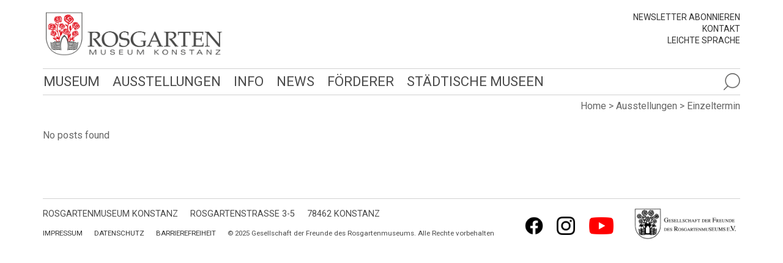

--- FILE ---
content_type: text/html; charset=UTF-8
request_url: https://www.rosgartenmuseum.de/inhaltstyp/einzeltermin/
body_size: 33222
content:
<!DOCTYPE html>
<!--[if lt IE 7 ]>
<html lang="de-DE" class="no-js ie ie6 ie-lte7 ie-lte8 ie-lte9"><![endif]-->
<!--[if IE 7 ]>
<html lang="de-DE" class="no-js ie ie7 ie-lte7 ie-lte8 ie-lte9"><![endif]-->
<!--[if IE 8 ]>
<html lang="de-DE" class="no-js ie ie8 ie-lte8 ie-lte9"><![endif]-->
<!--[if IE 9 ]>
<html lang="de-DE" class="no-js ie ie9 ie-lte9"><![endif]-->
<!--[if (gt IE 9)|!(IE)]><!-->
<html lang="de-DE" class="no-js"><!--<![endif]-->
<head>
	<meta charset="UTF-8"/>
	<meta name="viewport" content="width=device-width, initial-scale=1.0">
	<meta http-equiv="X-UA-Compatible" content="IE=edge,chrome=1">
    <meta charset="UTF-8">
    <meta name="description" content="Rosgartenmuseum - Konstanz">
    <meta name="keywords" content="Konstanz, Kunst, Bodenseeregion, Geschichte, Tradition">
    <meta name="author" content="bbv nuber">
	<link rel="profile" href="https://gmpg.org/xfn/11"/>
	<link rel="pingback" href="https://www.rosgartenmuseum.de/xmlrpc.php"/>
    <link rel="stylesheet" href="/wp-content/themes/rm/font-awesome/css/font-awesome.min.css">
    <!--<link href="https://file.myfontastic.com/dWLf9w8GAq4yRXjPQMuU66/icons.css" rel="stylesheet">-->
	<title>Einzeltermin &#8211; Rosgartenmuseum</title>
<meta name='robots' content='max-image-preview:large' />
	<style>img:is([sizes="auto" i], [sizes^="auto," i]) { contain-intrinsic-size: 3000px 1500px }</style>
	<link rel='dns-prefetch' href='//malsup.github.io' />
<link rel='dns-prefetch' href='//maxcdn.bootstrapcdn.com' />
<link rel='dns-prefetch' href='//fonts.googleapis.com' />
<link rel='dns-prefetch' href='//use.fontawesome.com' />
<link rel="alternate" type="application/rss+xml" title="Rosgartenmuseum &raquo; Feed" href="https://www.rosgartenmuseum.de/feed/" />
<link rel="alternate" type="application/rss+xml" title="Rosgartenmuseum &raquo; Einzeltermin Inhaltstyp Feed" href="https://www.rosgartenmuseum.de/inhaltstyp/einzeltermin/feed/" />
<script type="text/javascript">
/* <![CDATA[ */
window._wpemojiSettings = {"baseUrl":"https:\/\/s.w.org\/images\/core\/emoji\/16.0.1\/72x72\/","ext":".png","svgUrl":"https:\/\/s.w.org\/images\/core\/emoji\/16.0.1\/svg\/","svgExt":".svg","source":{"concatemoji":"https:\/\/www.rosgartenmuseum.de\/wp-includes\/js\/wp-emoji-release.min.js?ver=6.8.3"}};
/*! This file is auto-generated */
!function(s,n){var o,i,e;function c(e){try{var t={supportTests:e,timestamp:(new Date).valueOf()};sessionStorage.setItem(o,JSON.stringify(t))}catch(e){}}function p(e,t,n){e.clearRect(0,0,e.canvas.width,e.canvas.height),e.fillText(t,0,0);var t=new Uint32Array(e.getImageData(0,0,e.canvas.width,e.canvas.height).data),a=(e.clearRect(0,0,e.canvas.width,e.canvas.height),e.fillText(n,0,0),new Uint32Array(e.getImageData(0,0,e.canvas.width,e.canvas.height).data));return t.every(function(e,t){return e===a[t]})}function u(e,t){e.clearRect(0,0,e.canvas.width,e.canvas.height),e.fillText(t,0,0);for(var n=e.getImageData(16,16,1,1),a=0;a<n.data.length;a++)if(0!==n.data[a])return!1;return!0}function f(e,t,n,a){switch(t){case"flag":return n(e,"\ud83c\udff3\ufe0f\u200d\u26a7\ufe0f","\ud83c\udff3\ufe0f\u200b\u26a7\ufe0f")?!1:!n(e,"\ud83c\udde8\ud83c\uddf6","\ud83c\udde8\u200b\ud83c\uddf6")&&!n(e,"\ud83c\udff4\udb40\udc67\udb40\udc62\udb40\udc65\udb40\udc6e\udb40\udc67\udb40\udc7f","\ud83c\udff4\u200b\udb40\udc67\u200b\udb40\udc62\u200b\udb40\udc65\u200b\udb40\udc6e\u200b\udb40\udc67\u200b\udb40\udc7f");case"emoji":return!a(e,"\ud83e\udedf")}return!1}function g(e,t,n,a){var r="undefined"!=typeof WorkerGlobalScope&&self instanceof WorkerGlobalScope?new OffscreenCanvas(300,150):s.createElement("canvas"),o=r.getContext("2d",{willReadFrequently:!0}),i=(o.textBaseline="top",o.font="600 32px Arial",{});return e.forEach(function(e){i[e]=t(o,e,n,a)}),i}function t(e){var t=s.createElement("script");t.src=e,t.defer=!0,s.head.appendChild(t)}"undefined"!=typeof Promise&&(o="wpEmojiSettingsSupports",i=["flag","emoji"],n.supports={everything:!0,everythingExceptFlag:!0},e=new Promise(function(e){s.addEventListener("DOMContentLoaded",e,{once:!0})}),new Promise(function(t){var n=function(){try{var e=JSON.parse(sessionStorage.getItem(o));if("object"==typeof e&&"number"==typeof e.timestamp&&(new Date).valueOf()<e.timestamp+604800&&"object"==typeof e.supportTests)return e.supportTests}catch(e){}return null}();if(!n){if("undefined"!=typeof Worker&&"undefined"!=typeof OffscreenCanvas&&"undefined"!=typeof URL&&URL.createObjectURL&&"undefined"!=typeof Blob)try{var e="postMessage("+g.toString()+"("+[JSON.stringify(i),f.toString(),p.toString(),u.toString()].join(",")+"));",a=new Blob([e],{type:"text/javascript"}),r=new Worker(URL.createObjectURL(a),{name:"wpTestEmojiSupports"});return void(r.onmessage=function(e){c(n=e.data),r.terminate(),t(n)})}catch(e){}c(n=g(i,f,p,u))}t(n)}).then(function(e){for(var t in e)n.supports[t]=e[t],n.supports.everything=n.supports.everything&&n.supports[t],"flag"!==t&&(n.supports.everythingExceptFlag=n.supports.everythingExceptFlag&&n.supports[t]);n.supports.everythingExceptFlag=n.supports.everythingExceptFlag&&!n.supports.flag,n.DOMReady=!1,n.readyCallback=function(){n.DOMReady=!0}}).then(function(){return e}).then(function(){var e;n.supports.everything||(n.readyCallback(),(e=n.source||{}).concatemoji?t(e.concatemoji):e.wpemoji&&e.twemoji&&(t(e.twemoji),t(e.wpemoji)))}))}((window,document),window._wpemojiSettings);
/* ]]> */
</script>
<link rel='stylesheet' id='cf7ic_style-css' href='https://www.rosgartenmuseum.de/wp-content/plugins/contact-form-7-image-captcha/css/cf7ic-style.css?ver=3.3.7' type='text/css' media='all' />
<style id='wp-emoji-styles-inline-css' type='text/css'>

	img.wp-smiley, img.emoji {
		display: inline !important;
		border: none !important;
		box-shadow: none !important;
		height: 1em !important;
		width: 1em !important;
		margin: 0 0.07em !important;
		vertical-align: -0.1em !important;
		background: none !important;
		padding: 0 !important;
	}
</style>
<link rel='stylesheet' id='wp-block-library-css' href='https://www.rosgartenmuseum.de/wp-includes/css/dist/block-library/style.min.css?ver=6.8.3' type='text/css' media='all' />
<style id='classic-theme-styles-inline-css' type='text/css'>
/*! This file is auto-generated */
.wp-block-button__link{color:#fff;background-color:#32373c;border-radius:9999px;box-shadow:none;text-decoration:none;padding:calc(.667em + 2px) calc(1.333em + 2px);font-size:1.125em}.wp-block-file__button{background:#32373c;color:#fff;text-decoration:none}
</style>
<link rel='stylesheet' id='visual-portfolio-block-filter-by-category-css' href='https://www.rosgartenmuseum.de/wp-content/plugins/visual-portfolio/build/gutenberg/blocks/filter-by-category/style.css?ver=1762157170' type='text/css' media='all' />
<link rel='stylesheet' id='visual-portfolio-block-pagination-css' href='https://www.rosgartenmuseum.de/wp-content/plugins/visual-portfolio/build/gutenberg/blocks/pagination/style.css?ver=1762157170' type='text/css' media='all' />
<link rel='stylesheet' id='visual-portfolio-block-sort-css' href='https://www.rosgartenmuseum.de/wp-content/plugins/visual-portfolio/build/gutenberg/blocks/sort/style.css?ver=1762157170' type='text/css' media='all' />
<style id='font-awesome-svg-styles-default-inline-css' type='text/css'>
.svg-inline--fa {
  display: inline-block;
  height: 1em;
  overflow: visible;
  vertical-align: -.125em;
}
</style>
<link rel='stylesheet' id='font-awesome-svg-styles-css' href='https://www.rosgartenmuseum.de/wp-content/uploads/font-awesome/v6.5.2/css/svg-with-js.css' type='text/css' media='all' />
<style id='font-awesome-svg-styles-inline-css' type='text/css'>
   .wp-block-font-awesome-icon svg::before,
   .wp-rich-text-font-awesome-icon svg::before {content: unset;}
</style>
<style id='global-styles-inline-css' type='text/css'>
:root{--wp--preset--aspect-ratio--square: 1;--wp--preset--aspect-ratio--4-3: 4/3;--wp--preset--aspect-ratio--3-4: 3/4;--wp--preset--aspect-ratio--3-2: 3/2;--wp--preset--aspect-ratio--2-3: 2/3;--wp--preset--aspect-ratio--16-9: 16/9;--wp--preset--aspect-ratio--9-16: 9/16;--wp--preset--color--black: #000000;--wp--preset--color--cyan-bluish-gray: #abb8c3;--wp--preset--color--white: #ffffff;--wp--preset--color--pale-pink: #f78da7;--wp--preset--color--vivid-red: #cf2e2e;--wp--preset--color--luminous-vivid-orange: #ff6900;--wp--preset--color--luminous-vivid-amber: #fcb900;--wp--preset--color--light-green-cyan: #7bdcb5;--wp--preset--color--vivid-green-cyan: #00d084;--wp--preset--color--pale-cyan-blue: #8ed1fc;--wp--preset--color--vivid-cyan-blue: #0693e3;--wp--preset--color--vivid-purple: #9b51e0;--wp--preset--color--rosered: #e00613;--wp--preset--gradient--vivid-cyan-blue-to-vivid-purple: linear-gradient(135deg,rgba(6,147,227,1) 0%,rgb(155,81,224) 100%);--wp--preset--gradient--light-green-cyan-to-vivid-green-cyan: linear-gradient(135deg,rgb(122,220,180) 0%,rgb(0,208,130) 100%);--wp--preset--gradient--luminous-vivid-amber-to-luminous-vivid-orange: linear-gradient(135deg,rgba(252,185,0,1) 0%,rgba(255,105,0,1) 100%);--wp--preset--gradient--luminous-vivid-orange-to-vivid-red: linear-gradient(135deg,rgba(255,105,0,1) 0%,rgb(207,46,46) 100%);--wp--preset--gradient--very-light-gray-to-cyan-bluish-gray: linear-gradient(135deg,rgb(238,238,238) 0%,rgb(169,184,195) 100%);--wp--preset--gradient--cool-to-warm-spectrum: linear-gradient(135deg,rgb(74,234,220) 0%,rgb(151,120,209) 20%,rgb(207,42,186) 40%,rgb(238,44,130) 60%,rgb(251,105,98) 80%,rgb(254,248,76) 100%);--wp--preset--gradient--blush-light-purple: linear-gradient(135deg,rgb(255,206,236) 0%,rgb(152,150,240) 100%);--wp--preset--gradient--blush-bordeaux: linear-gradient(135deg,rgb(254,205,165) 0%,rgb(254,45,45) 50%,rgb(107,0,62) 100%);--wp--preset--gradient--luminous-dusk: linear-gradient(135deg,rgb(255,203,112) 0%,rgb(199,81,192) 50%,rgb(65,88,208) 100%);--wp--preset--gradient--pale-ocean: linear-gradient(135deg,rgb(255,245,203) 0%,rgb(182,227,212) 50%,rgb(51,167,181) 100%);--wp--preset--gradient--electric-grass: linear-gradient(135deg,rgb(202,248,128) 0%,rgb(113,206,126) 100%);--wp--preset--gradient--midnight: linear-gradient(135deg,rgb(2,3,129) 0%,rgb(40,116,252) 100%);--wp--preset--font-size--small: 13px;--wp--preset--font-size--medium: 20px;--wp--preset--font-size--large: 36px;--wp--preset--font-size--x-large: 42px;--wp--preset--spacing--20: 0.44rem;--wp--preset--spacing--30: 0.67rem;--wp--preset--spacing--40: 1rem;--wp--preset--spacing--50: 1.5rem;--wp--preset--spacing--60: 2.25rem;--wp--preset--spacing--70: 3.38rem;--wp--preset--spacing--80: 5.06rem;--wp--preset--shadow--natural: 6px 6px 9px rgba(0, 0, 0, 0.2);--wp--preset--shadow--deep: 12px 12px 50px rgba(0, 0, 0, 0.4);--wp--preset--shadow--sharp: 6px 6px 0px rgba(0, 0, 0, 0.2);--wp--preset--shadow--outlined: 6px 6px 0px -3px rgba(255, 255, 255, 1), 6px 6px rgba(0, 0, 0, 1);--wp--preset--shadow--crisp: 6px 6px 0px rgba(0, 0, 0, 1);}:where(.is-layout-flex){gap: 0.5em;}:where(.is-layout-grid){gap: 0.5em;}body .is-layout-flex{display: flex;}.is-layout-flex{flex-wrap: wrap;align-items: center;}.is-layout-flex > :is(*, div){margin: 0;}body .is-layout-grid{display: grid;}.is-layout-grid > :is(*, div){margin: 0;}:where(.wp-block-columns.is-layout-flex){gap: 2em;}:where(.wp-block-columns.is-layout-grid){gap: 2em;}:where(.wp-block-post-template.is-layout-flex){gap: 1.25em;}:where(.wp-block-post-template.is-layout-grid){gap: 1.25em;}.has-black-color{color: var(--wp--preset--color--black) !important;}.has-cyan-bluish-gray-color{color: var(--wp--preset--color--cyan-bluish-gray) !important;}.has-white-color{color: var(--wp--preset--color--white) !important;}.has-pale-pink-color{color: var(--wp--preset--color--pale-pink) !important;}.has-vivid-red-color{color: var(--wp--preset--color--vivid-red) !important;}.has-luminous-vivid-orange-color{color: var(--wp--preset--color--luminous-vivid-orange) !important;}.has-luminous-vivid-amber-color{color: var(--wp--preset--color--luminous-vivid-amber) !important;}.has-light-green-cyan-color{color: var(--wp--preset--color--light-green-cyan) !important;}.has-vivid-green-cyan-color{color: var(--wp--preset--color--vivid-green-cyan) !important;}.has-pale-cyan-blue-color{color: var(--wp--preset--color--pale-cyan-blue) !important;}.has-vivid-cyan-blue-color{color: var(--wp--preset--color--vivid-cyan-blue) !important;}.has-vivid-purple-color{color: var(--wp--preset--color--vivid-purple) !important;}.has-black-background-color{background-color: var(--wp--preset--color--black) !important;}.has-cyan-bluish-gray-background-color{background-color: var(--wp--preset--color--cyan-bluish-gray) !important;}.has-white-background-color{background-color: var(--wp--preset--color--white) !important;}.has-pale-pink-background-color{background-color: var(--wp--preset--color--pale-pink) !important;}.has-vivid-red-background-color{background-color: var(--wp--preset--color--vivid-red) !important;}.has-luminous-vivid-orange-background-color{background-color: var(--wp--preset--color--luminous-vivid-orange) !important;}.has-luminous-vivid-amber-background-color{background-color: var(--wp--preset--color--luminous-vivid-amber) !important;}.has-light-green-cyan-background-color{background-color: var(--wp--preset--color--light-green-cyan) !important;}.has-vivid-green-cyan-background-color{background-color: var(--wp--preset--color--vivid-green-cyan) !important;}.has-pale-cyan-blue-background-color{background-color: var(--wp--preset--color--pale-cyan-blue) !important;}.has-vivid-cyan-blue-background-color{background-color: var(--wp--preset--color--vivid-cyan-blue) !important;}.has-vivid-purple-background-color{background-color: var(--wp--preset--color--vivid-purple) !important;}.has-black-border-color{border-color: var(--wp--preset--color--black) !important;}.has-cyan-bluish-gray-border-color{border-color: var(--wp--preset--color--cyan-bluish-gray) !important;}.has-white-border-color{border-color: var(--wp--preset--color--white) !important;}.has-pale-pink-border-color{border-color: var(--wp--preset--color--pale-pink) !important;}.has-vivid-red-border-color{border-color: var(--wp--preset--color--vivid-red) !important;}.has-luminous-vivid-orange-border-color{border-color: var(--wp--preset--color--luminous-vivid-orange) !important;}.has-luminous-vivid-amber-border-color{border-color: var(--wp--preset--color--luminous-vivid-amber) !important;}.has-light-green-cyan-border-color{border-color: var(--wp--preset--color--light-green-cyan) !important;}.has-vivid-green-cyan-border-color{border-color: var(--wp--preset--color--vivid-green-cyan) !important;}.has-pale-cyan-blue-border-color{border-color: var(--wp--preset--color--pale-cyan-blue) !important;}.has-vivid-cyan-blue-border-color{border-color: var(--wp--preset--color--vivid-cyan-blue) !important;}.has-vivid-purple-border-color{border-color: var(--wp--preset--color--vivid-purple) !important;}.has-vivid-cyan-blue-to-vivid-purple-gradient-background{background: var(--wp--preset--gradient--vivid-cyan-blue-to-vivid-purple) !important;}.has-light-green-cyan-to-vivid-green-cyan-gradient-background{background: var(--wp--preset--gradient--light-green-cyan-to-vivid-green-cyan) !important;}.has-luminous-vivid-amber-to-luminous-vivid-orange-gradient-background{background: var(--wp--preset--gradient--luminous-vivid-amber-to-luminous-vivid-orange) !important;}.has-luminous-vivid-orange-to-vivid-red-gradient-background{background: var(--wp--preset--gradient--luminous-vivid-orange-to-vivid-red) !important;}.has-very-light-gray-to-cyan-bluish-gray-gradient-background{background: var(--wp--preset--gradient--very-light-gray-to-cyan-bluish-gray) !important;}.has-cool-to-warm-spectrum-gradient-background{background: var(--wp--preset--gradient--cool-to-warm-spectrum) !important;}.has-blush-light-purple-gradient-background{background: var(--wp--preset--gradient--blush-light-purple) !important;}.has-blush-bordeaux-gradient-background{background: var(--wp--preset--gradient--blush-bordeaux) !important;}.has-luminous-dusk-gradient-background{background: var(--wp--preset--gradient--luminous-dusk) !important;}.has-pale-ocean-gradient-background{background: var(--wp--preset--gradient--pale-ocean) !important;}.has-electric-grass-gradient-background{background: var(--wp--preset--gradient--electric-grass) !important;}.has-midnight-gradient-background{background: var(--wp--preset--gradient--midnight) !important;}.has-small-font-size{font-size: var(--wp--preset--font-size--small) !important;}.has-medium-font-size{font-size: var(--wp--preset--font-size--medium) !important;}.has-large-font-size{font-size: var(--wp--preset--font-size--large) !important;}.has-x-large-font-size{font-size: var(--wp--preset--font-size--x-large) !important;}
:where(.wp-block-post-template.is-layout-flex){gap: 1.25em;}:where(.wp-block-post-template.is-layout-grid){gap: 1.25em;}
:where(.wp-block-columns.is-layout-flex){gap: 2em;}:where(.wp-block-columns.is-layout-grid){gap: 2em;}
:root :where(.wp-block-pullquote){font-size: 1.5em;line-height: 1.6;}
:where(.wp-block-visual-portfolio-loop.is-layout-flex){gap: 1.25em;}:where(.wp-block-visual-portfolio-loop.is-layout-grid){gap: 1.25em;}
</style>
<link rel='stylesheet' id='contact-form-7-css' href='https://www.rosgartenmuseum.de/wp-content/plugins/contact-form-7/includes/css/styles.css?ver=6.1.3' type='text/css' media='all' />
<link rel='stylesheet' id='responsive-lightbox-tosrus-css' href='https://www.rosgartenmuseum.de/wp-content/plugins/responsive-lightbox/assets/tosrus/jquery.tosrus.min.css?ver=2.5.0' type='text/css' media='all' />
<link rel='stylesheet' id='wpml-legacy-horizontal-list-0-css' href='https://www.rosgartenmuseum.de/wp-content/plugins/sitepress-multilingual-cms/templates/language-switchers/legacy-list-horizontal/style.min.css?ver=1' type='text/css' media='all' />
<style id='wpml-legacy-horizontal-list-0-inline-css' type='text/css'>
.wpml-ls-statics-shortcode_actions{background-color:#ffffff;}.wpml-ls-statics-shortcode_actions, .wpml-ls-statics-shortcode_actions .wpml-ls-sub-menu, .wpml-ls-statics-shortcode_actions a {border-color:#ffffff;}.wpml-ls-statics-shortcode_actions a, .wpml-ls-statics-shortcode_actions .wpml-ls-sub-menu a, .wpml-ls-statics-shortcode_actions .wpml-ls-sub-menu a:link, .wpml-ls-statics-shortcode_actions li:not(.wpml-ls-current-language) .wpml-ls-link, .wpml-ls-statics-shortcode_actions li:not(.wpml-ls-current-language) .wpml-ls-link:link {color:#333333;background-color:#ffffff;}.wpml-ls-statics-shortcode_actions .wpml-ls-sub-menu a:hover,.wpml-ls-statics-shortcode_actions .wpml-ls-sub-menu a:focus, .wpml-ls-statics-shortcode_actions .wpml-ls-sub-menu a:link:hover, .wpml-ls-statics-shortcode_actions .wpml-ls-sub-menu a:link:focus {color:#f5564f;background-color:#ffffff;}.wpml-ls-statics-shortcode_actions .wpml-ls-current-language > a {color:#f5564f;background-color:#ffffff;}.wpml-ls-statics-shortcode_actions .wpml-ls-current-language:hover>a, .wpml-ls-statics-shortcode_actions .wpml-ls-current-language>a:focus {color:#f5564f;background-color:#ffffff;}
#lang_sel_list ul {border-top:none;}
</style>
<link rel='stylesheet' id='cms-navigation-style-base-css' href='https://www.rosgartenmuseum.de/wp-content/plugins/wpml-cms-nav/res/css/cms-navigation-base.css?ver=1.5.6' type='text/css' media='screen' />
<link rel='stylesheet' id='cms-navigation-style-css' href='https://www.rosgartenmuseum.de/wp-content/plugins/wpml-cms-nav/res/css/cms-navigation.css?ver=1.5.6' type='text/css' media='screen' />
<link rel='stylesheet' id='lightgallery_styles-css' href='https://www.rosgartenmuseum.de/wp-content/themes/rm/includes/lightgallery/css/lightgallery.css?ver=3.1.5' type='text/css' media='all' />
<link rel='stylesheet' id='mcs_style-css' href='https://www.rosgartenmuseum.de/wp-content/themes/rm/includes/malihu_custom_scrollbar/jquery.mCustomScrollbar.css?ver=3.1.5' type='text/css' media='all' />
<link rel='stylesheet' id='dashicons-css' href='https://www.rosgartenmuseum.de/wp-includes/css/dashicons.min.css?ver=6.8.3' type='text/css' media='all' />
<link rel='stylesheet' id='thickbox-css' href='https://www.rosgartenmuseum.de/wp-includes/js/thickbox/thickbox.css?ver=6.8.3' type='text/css' media='all' />
<link rel='stylesheet' id='theme-css' href='https://www.rosgartenmuseum.de/wp-content/themes/toolset-starter/css/theme.css' type='text/css' media='all' />
<link rel='stylesheet' id='font_awesome-css' href='//maxcdn.bootstrapcdn.com/font-awesome/4.4.0/css/font-awesome.min.css' type='text/css' media='all' />
<link rel='stylesheet' id='open-sans-css' href='//fonts.googleapis.com/css?family=Open+Sans%3A300italic%2C400italic%2C600italic%2C700italic%2C800italic%2C400%2C300%2C600%2C700%2C800&#038;subset=latin%2Clatin-ext&#038;ver=6.8.3' type='text/css' media='all' />
<link rel='stylesheet' id='font-awesome-official-css' href='https://use.fontawesome.com/releases/v6.5.2/css/all.css' type='text/css' media='all' integrity="sha384-PPIZEGYM1v8zp5Py7UjFb79S58UeqCL9pYVnVPURKEqvioPROaVAJKKLzvH2rDnI" crossorigin="anonymous" />
<link rel='stylesheet' id='newsletter-css' href='https://www.rosgartenmuseum.de/wp-content/plugins/newsletter/style.css?ver=9.0.7' type='text/css' media='all' />
<link rel='stylesheet' id='msl-main-css' href='https://www.rosgartenmuseum.de/wp-content/plugins/master-slider/public/assets/css/masterslider.main.css?ver=3.11.0' type='text/css' media='all' />
<link rel='stylesheet' id='msl-custom-css' href='https://www.rosgartenmuseum.de/wp-content/uploads/master-slider/custom.css?ver=50.6' type='text/css' media='all' />
<link rel='stylesheet' id='shiftnav-css' href='https://www.rosgartenmuseum.de/wp-content/plugins/shiftnav-pro/pro/assets/css/shiftnav.min.css?ver=1.4.0.1' type='text/css' media='all' />
<link rel='stylesheet' id='__EPYT__style-css' href='https://www.rosgartenmuseum.de/wp-content/plugins/youtube-embed-plus/styles/ytprefs.min.css?ver=14.2.3' type='text/css' media='all' />
<style id='__EPYT__style-inline-css' type='text/css'>

                .epyt-gallery-thumb {
                        width: 33.333%;
                }
                
</style>
<link rel='stylesheet' id='main-css' href='https://www.rosgartenmuseum.de/wp-content/themes/toolset-starter/style.css' type='text/css' media='all' />
<link rel='stylesheet' id='child-style-css' href='https://www.rosgartenmuseum.de/wp-content/themes/rm/style.css' type='text/css' media='all' />
<link rel='stylesheet' id='ref_customizer-css' href='https://www.rosgartenmuseum.de/wp-admin/admin-ajax.php?action=ref_dynamic_css' type='text/css' media='all' />
<link rel='stylesheet' id='shiftnav-font-awesome-css' href='https://www.rosgartenmuseum.de/wp-content/plugins/shiftnav-pro/assets/css/fontawesome/css/font-awesome.min.css?ver=1.4.0.1' type='text/css' media='all' />
<link rel='stylesheet' id='font-awesome-official-v4shim-css' href='https://use.fontawesome.com/releases/v6.5.2/css/v4-shims.css' type='text/css' media='all' integrity="sha384-XyvK/kKwgVW+fuRkusfLgfhAMuaxLPSOY8W7wj8tUkf0Nr2WGHniPmpdu+cmPS5n" crossorigin="anonymous" />
<script type="text/javascript" src="https://www.rosgartenmuseum.de/wp-includes/js/jquery/jquery.min.js?ver=3.7.1" id="jquery-core-js"></script>
<script type="text/javascript" src="https://www.rosgartenmuseum.de/wp-includes/js/jquery/jquery-migrate.min.js?ver=3.4.1" id="jquery-migrate-js"></script>
<script type="text/javascript" src="https://www.rosgartenmuseum.de/wp-content/plugins/responsive-lightbox/assets/tosrus/jquery.tosrus.min.js?ver=2.5.0" id="responsive-lightbox-tosrus-js"></script>
<script type="text/javascript" src="https://www.rosgartenmuseum.de/wp-includes/js/underscore.min.js?ver=1.13.7" id="underscore-js"></script>
<script type="text/javascript" src="https://www.rosgartenmuseum.de/wp-content/plugins/responsive-lightbox/assets/infinitescroll/infinite-scroll.pkgd.min.js?ver=4.0.1" id="responsive-lightbox-infinite-scroll-js"></script>
<script type="text/javascript" id="responsive-lightbox-js-before">
/* <![CDATA[ */
var rlArgs = {"script":"tosrus","selector":"lightbox","customEvents":"ajaxComplete","activeGalleries":true,"effect":"slide","infinite":true,"keys":true,"autoplay":false,"pauseOnHover":true,"timeout":4000,"pagination":false,"paginationType":"bullets","closeOnClick":false,"woocommerce_gallery":false,"ajaxurl":"https:\/\/www.rosgartenmuseum.de\/wp-admin\/admin-ajax.php","nonce":"c2740f5922","preview":false,"postId":0,"scriptExtension":false};
/* ]]> */
</script>
<script type="text/javascript" src="https://www.rosgartenmuseum.de/wp-content/plugins/responsive-lightbox/js/front.js?ver=2.5.3" id="responsive-lightbox-js"></script>
<script type="text/javascript" src="https://malsup.github.io/jquery.cycle.all.js?ver=1" id="jquery_cycle_test-js"></script>
<script type="text/javascript" src="https://www.rosgartenmuseum.de/wp-content/themes/rm/includes/lightgallery/js/lightgallery.js?ver=1" id="lightgallery-js"></script>
<script type="text/javascript" src="https://www.rosgartenmuseum.de/wp-content/themes/rm/js/lexo-scripts.js?ver=1" id="lexo-scripts-js"></script>
<script type="text/javascript" id="__ytprefs__-js-extra">
/* <![CDATA[ */
var _EPYT_ = {"ajaxurl":"https:\/\/www.rosgartenmuseum.de\/wp-admin\/admin-ajax.php","security":"659ceb496e","gallery_scrolloffset":"20","eppathtoscripts":"https:\/\/www.rosgartenmuseum.de\/wp-content\/plugins\/youtube-embed-plus\/scripts\/","eppath":"https:\/\/www.rosgartenmuseum.de\/wp-content\/plugins\/youtube-embed-plus\/","epresponsiveselector":"[]","epdovol":"1","version":"14.2.3","evselector":"iframe.__youtube_prefs__[src], iframe[src*=\"youtube.com\/embed\/\"], iframe[src*=\"youtube-nocookie.com\/embed\/\"]","ajax_compat":"","maxres_facade":"eager","ytapi_load":"light","pause_others":"","stopMobileBuffer":"1","facade_mode":"","not_live_on_channel":""};
/* ]]> */
</script>
<script type="text/javascript" src="https://www.rosgartenmuseum.de/wp-content/plugins/youtube-embed-plus/scripts/ytprefs.min.js?ver=14.2.3" id="__ytprefs__-js"></script>
<script type="text/javascript" src="https://www.rosgartenmuseum.de/wp-content/plugins/youtube-embed-plus/scripts/jquery.cookie.min.js?ver=14.2.3" id="__jquery_cookie__-js"></script>
<link rel="https://api.w.org/" href="https://www.rosgartenmuseum.de/wp-json/" /><link rel="alternate" title="JSON" type="application/json" href="https://www.rosgartenmuseum.de/wp-json/wp/v2/inhaltstyp/35" /><link rel="EditURI" type="application/rsd+xml" title="RSD" href="https://www.rosgartenmuseum.de/xmlrpc.php?rsd" />
<meta name="generator" content="WordPress 6.8.3" />
<meta name="generator" content="WPML ver:4.8.4 stt:1,4,3;" />
<meta name="cdp-version" content="1.5.0" /><script>var ms_grabbing_curosr = 'https://www.rosgartenmuseum.de/wp-content/plugins/master-slider/public/assets/css/common/grabbing.cur', ms_grab_curosr = 'https://www.rosgartenmuseum.de/wp-content/plugins/master-slider/public/assets/css/common/grab.cur';</script>
<meta name="generator" content="MasterSlider 3.11.0 - Responsive Touch Image Slider | avt.li/msf" />

	<!-- ShiftNav CSS 
	================================================================ -->
	<style type="text/css" id="shiftnav-dynamic-css">
		
	@media only screen and (min-width:960px){ #shiftnav-toggle-main, .shiftnav-toggle-mobile{ display:none; } .shiftnav-wrap { padding-top:0 !important; } }
	@media only screen and (max-width:959px){ .header-nav{ display:none !important; } }

/** ShiftNav Custom Menu Styles (Customizer) **/
/* togglebar */
#shiftnav-toggle-main { background:#ffffff; color:#f5564f; }
#shiftnav-toggle-main.shiftnav-toggle-main-entire-bar:before, #shiftnav-toggle-main .shiftnav-toggle-burger { font-size:18px; }
/* shiftnav-main */
.shiftnav.shiftnav-shiftnav-main { background:#e00613; color:#ffffff; }
.shiftnav.shiftnav-shiftnav-main .shiftnav-site-title { color:#ffffff; }
.shiftnav.shiftnav-shiftnav-main ul.shiftnav-menu li.menu-item > .shiftnav-target { color:#ffffff; text-shadow:none; }
.shiftnav.shiftnav-shiftnav-main ul.shiftnav-menu li.menu-item.shiftnav-active > .shiftnav-target, .shiftnav.shiftnav-shiftnav-main ul.shiftnav-menu li.menu-item.shiftnav-in-transition > .shiftnav-target, .shiftnav.shiftnav-shiftnav-main ul.shiftnav-menu.shiftnav-active-on-hover li.menu-item > .shiftnav-target:hover, .shiftnav.shiftnav-shiftnav-main ul.shiftnav-menu.shiftnav-active-highlight li.menu-item > .shiftnav-target:active { color:#4b4b4b; }
.shiftnav.shiftnav-shiftnav-main ul.shiftnav-menu li.menu-item.current-menu-item > .shiftnav-target, .shiftnav.shiftnav-shiftnav-main ul.shiftnav-menu li.menu-item ul.sub-menu .current-menu-item > .shiftnav-target, .shiftnav.shiftnav-shiftnav-main ul.shiftnav-menu > li.shiftnav-sub-accordion.current-menu-ancestor > .shiftnav-target, .shiftnav.shiftnav-shiftnav-main ul.shiftnav-menu > li.shiftnav-sub-shift.current-menu-ancestor > .shiftnav-target { color:#4b4b4b; }
.shiftnav.shiftnav-shiftnav-main ul.shiftnav-menu li.menu-item.shiftnav-highlight > .shiftnav-target, .shiftnav.shiftnav-shiftnav-main ul.shiftnav-menu li.menu-item ul.sub-menu .shiftnav-highlight > .shiftnav-target { color:#4b4b4b; }
.shiftnav.shiftnav-shiftnav-main ul.shiftnav-menu li.menu-item > .shiftnav-target, .shiftnav.shiftnav-shiftnav-main ul.shiftnav-menu li.menu-item > .shiftnav-submenu-activation { border:none; }
.shiftnav.shiftnav-shiftnav-main ul.shiftnav-menu li.menu-item > .shiftnav-submenu-activation { color:#ffffff; }
.shiftnav.shiftnav-shiftnav-main ul.shiftnav-menu li.menu-item > .shiftnav-submenu-activation:hover, .shiftnav.shiftnav-shiftnav-main ul.shiftnav-menu li.menu-item.shiftnav-active > .shiftnav-submenu-activation, .shiftnav.shiftnav-shiftnav-main ul.shiftnav-menu li.menu-item.shiftnav-in-transition > .shiftnav-submenu-activation { color:#ffffff; }
.shiftnav.shiftnav-shiftnav-main ul.shiftnav-menu ul.sub-menu li.menu-item > .shiftnav-target { color:#ffffff; }

/* Status: Loaded from Transient */

	</style>
	<!-- end ShiftNav CSS -->

	<script type='text/javascript'>
/* <![CDATA[ */
var VPData = {"version":"3.3.16","pro":false,"__":{"couldnt_retrieve_vp":"Couldn't retrieve Visual Portfolio ID.","pswp_close":"Close (Esc)","pswp_share":"Share","pswp_fs":"Toggle fullscreen","pswp_zoom":"Zoom in\/out","pswp_prev":"Previous (arrow left)","pswp_next":"Next (arrow right)","pswp_share_fb":"Share on Facebook","pswp_share_tw":"Tweet","pswp_share_x":"X","pswp_share_pin":"Pin it","pswp_download":"Download","fancybox_close":"Close","fancybox_next":"Next","fancybox_prev":"Previous","fancybox_error":"The requested content cannot be loaded. <br \/> Please try again later.","fancybox_play_start":"Start slideshow","fancybox_play_stop":"Pause slideshow","fancybox_full_screen":"Full screen","fancybox_thumbs":"Thumbnails","fancybox_download":"Download","fancybox_share":"Share","fancybox_zoom":"Zoom"},"settingsPopupGallery":{"enable_on_wordpress_images":false,"vendor":"photoswipe","deep_linking":false,"deep_linking_url_to_share_images":false,"show_arrows":true,"show_counter":true,"show_zoom_button":true,"show_fullscreen_button":true,"show_share_button":true,"show_close_button":true,"show_thumbs":true,"show_download_button":false,"show_slideshow":false,"click_to_zoom":true,"restore_focus":true},"screenSizes":[320,576,768,992,1200]};
/* ]]> */
</script>
		<noscript>
			<style type="text/css">
				.vp-portfolio__preloader-wrap{display:none}.vp-portfolio__filter-wrap,.vp-portfolio__items-wrap,.vp-portfolio__pagination-wrap,.vp-portfolio__sort-wrap{opacity:1;visibility:visible}.vp-portfolio__item .vp-portfolio__item-img noscript+img,.vp-portfolio__thumbnails-wrap{display:none}
			</style>
		</noscript>
				<style type="text/css">
			/* If html does not have either class, do not show lazy loaded images. */
			html:not(.vp-lazyload-enabled):not(.js) .vp-lazyload {
				display: none;
			}
		</style>
		<script>
			document.documentElement.classList.add(
				'vp-lazyload-enabled'
			);
		</script>
		<link rel="icon" href="https://www.rosgartenmuseum.de/wp-content/uploads/2020/10/cropped-favicon-32x32.png" sizes="32x32" />
<link rel="icon" href="https://www.rosgartenmuseum.de/wp-content/uploads/2020/10/cropped-favicon-192x192.png" sizes="192x192" />
<link rel="apple-touch-icon" href="https://www.rosgartenmuseum.de/wp-content/uploads/2020/10/cropped-favicon-180x180.png" />
<meta name="msapplication-TileImage" content="https://www.rosgartenmuseum.de/wp-content/uploads/2020/10/cropped-favicon-270x270.png" />
	<!--[if lt IE 9]>
		<script src="https://www.rosgartenmuseum.de/wp-content/themes/toolset-starter/js/html5shiv.js" type="text/javascript"></script>
		<script src="https://www.rosgartenmuseum.de/wp-content/themes/toolset-starter/js/selectivizr.min.js" type="text/javascript"></script>
		<script src="https://www.rosgartenmuseum.de/wp-content/themes/toolset-starter/js/respond.min.js" type="text/javascript"></script>
	<![endif]--></head>

<body data-rsssl=1 class="archive tax-inhaltstyp term-einzeltermin term-35 wp-theme-toolset-starter wp-child-theme-rm _masterslider _ms_version_3.11.0">
<div class="wrapper">
	    <header class="container container-header">
        <div class="row" style="margin-top:20px;margin-bottom:20px;">
            <div class="col-sm-4 logo col-xs-8">
									<a href="https://www.rosgartenmuseum.de">
						<img src="https://www.rosgartenmuseum.de/wp-content/uploads/2016/05/RM_logo.png" alt="Rosgarten Museum" width="300">
					</a>
							</div>
            <div class="col-sm-8 col-xs-12 sprache">
                <div class="lang">
                    <!--
<div class="lang_sel_list_horizontal wpml-ls-statics-shortcode_actions wpml-ls wpml-ls-legacy-list-horizontal" id="lang_sel_list">
	<ul role="menu"><li class="icl-de wpml-ls-slot-shortcode_actions wpml-ls-item wpml-ls-item-de wpml-ls-current-language wpml-ls-first-item wpml-ls-last-item wpml-ls-item-legacy-list-horizontal" role="none">
				<a href="https://www.rosgartenmuseum.de/inhaltstyp/einzeltermin/" class="wpml-ls-link" role="menuitem" >
                    <span class="wpml-ls-native icl_lang_sel_native" role="menuitem">D</span></a>
			</li></ul>
</div>
-->

                <div class="tr-menu"><ul id="menu-shop" class="menu"><li id="menu-item-6933" class="menu-item menu-item-type-post_type menu-item-object-page menu-item-6933"><a href="https://www.rosgartenmuseum.de/newsletter/">Newsletter abonnieren</a></li>
<li id="menu-item-8729" class="menu-item menu-item-type-post_type menu-item-object-page menu-item-8729"><a href="https://www.rosgartenmuseum.de/kontakt/">Kontakt</a></li>
<li id="menu-item-11920" class="menu-item menu-item-type-post_type menu-item-object-page menu-item-11920"><a href="https://www.rosgartenmuseum.de/das-rosgartenmuseum-in-konstanz/">leichte Sprache</a></li>
<li class="wpml"><span class='a-class-lang-code-D'><a href='https://www.rosgartenmuseum.de/inhaltstyp/einzeltermin/' class='a-class-lang-code-D'>D</a></span> / <span class='a-class-lang-code-E active'><a href='https://www.rosgartenmuseum.de/en/' class='a-class-lang-code-E'>E</a></span> / <span class='a-class-lang-code-F active'><a href='https://www.rosgartenmuseum.de/fr/' class='a-class-lang-code-F'>F</a></span> </li></ul></div>            </div>
        </div>
        
        <div style="clear: both;"></div>
		<div class="row js-header-height header-nav">
			<div class="col-sm-12 static col-xs-5" style="padding-left:0;">
                 <input type="checkbox" id="toggle-1">
                <div class="toggle">
                    <form role="search" method="get" class="search-form" action="https://www.rosgartenmuseum.de/">
                        <label for="suchfeld" class="sr-only">Suchbegriff eingeben</label>
                        <div style="display:inline-block;position:relative;margin:7px 0;cursor:pointer;max-width:100%;font-weight:bold">
                            <input type="search" id="suchfeld" class="search-field" autofocus placeholder="Bitte Suchbegriff eingeben" value="" name="s" style="font-size:12px;width:1140px;">
                        </div>
                        <button
                                type="submit"
                                class="search-submit"
                                style="height:28px;width:28px;right:0;position:absolute;top:13px;left:1108px;background-color:transparent;color:#666;border:none;padding:0;background:url('https://www.rosgartenmuseum.de/wp-content/uploads/2016/07/arrow-right.png') no-repeat"
                        >
                            <span class="sr-only">Suche</span>
                        </button>
                    </form>
                </div>
				<nav class="nav-wrap navbar navbar-default toolset-menu-banner-inside toolset-menu-container " role="navigation" aria-label="Hauptnavigation">
		<button type="button" class="navbar-toggle" data-toggle="collapse" data-target=".navbar-collapse">
		<span class="sr-only">Toggle navigation</span>
		<span class="icon-bar"></span>
		<span class="icon-bar"></span>
		<span class="icon-bar"></span>
	</button>
	<div class="collapse navbar-collapse" id="nav-main">
		<div class="menu-main-container"><ul id="menu-main" class="nav navbar-nav"><li id="menu-item-1070" class="menu-item menu-item-type-custom menu-item-object-custom menu-item-has-children menu-item-1070 dropdown"><a href="#" data-toggle="dropdown" class="dropdown-toggle" aria-haspopup="true">Museum <span class="caret"></span></a>
<ul class=" dropdown-menu">
	<li id="menu-item-133" class="menu-item menu-item-type-post_type menu-item-object-page menu-item-133"><a href="https://www.rosgartenmuseum.de/museum/geschichte/">Museumsgeschichte</a></li>
	<li id="menu-item-303" class="menu-item menu-item-type-post_type menu-item-object-page menu-item-303"><a href="https://www.rosgartenmuseum.de/museum/museumsgruender/">Museumsgründer</a></li>
	<li id="menu-item-306" class="menu-item menu-item-type-post_type menu-item-object-page menu-item-306"><a href="https://www.rosgartenmuseum.de/museum/sammlung/">Sammlung</a></li>
	<li id="menu-item-4850" class="menu-item menu-item-type-post_type menu-item-object-page menu-item-4850"><a href="https://www.rosgartenmuseum.de/konstanzerkostbarkeiten/">Konstanzer Kostbarkeiten</a></li>
	<li id="menu-item-309" class="menu-item menu-item-type-post_type menu-item-object-page menu-item-309"><a href="https://www.rosgartenmuseum.de/museum/publikationen/">Publikationen</a></li>
	<li id="menu-item-12721" class="menu-item menu-item-type-post_type menu-item-object-page menu-item-12721"><a href="https://www.rosgartenmuseum.de/dokumentarfilme/">Dokumentarfilme</a></li>
	<li id="menu-item-312" class="menu-item menu-item-type-post_type menu-item-object-page menu-item-312"><a href="https://www.rosgartenmuseum.de/museum/museumscafe/">Museumscafé</a></li>
	<li id="menu-item-271" class="menu-item menu-item-type-post_type menu-item-object-page menu-item-271"><a href="https://www.rosgartenmuseum.de/museum/ansprechpartner/">Team</a></li>
</ul>
</li>
<li id="menu-item-1071" class="menu-item menu-item-type-custom menu-item-object-custom menu-item-has-children menu-item-1071 dropdown"><a href="#" data-toggle="dropdown" class="dropdown-toggle" aria-haspopup="true">Ausstellungen <span class="caret"></span></a>
<ul class=" dropdown-menu">
	<li id="menu-item-157" class="menu-item menu-item-type-post_type menu-item-object-page menu-item-157"><a href="https://www.rosgartenmuseum.de/ausstellungen/sonderausstellung/">Sonderausstellung</a></li>
	<li id="menu-item-270" class="menu-item menu-item-type-post_type menu-item-object-page menu-item-270"><a href="https://www.rosgartenmuseum.de/rundgang-im-museum/">Rundgang Museum</a></li>
	<li id="menu-item-79" class="menu-item menu-item-type-custom menu-item-object-custom menu-item-79"><a href="/ausstellungen/rueckschau">Rückschau</a></li>
	<li id="menu-item-426" class="menu-item menu-item-type-post_type menu-item-object-page menu-item-426"><a href="https://www.rosgartenmuseum.de/vorschau/">Vorschau</a></li>
</ul>
</li>
<li id="menu-item-1072" class="menu-item menu-item-type-custom menu-item-object-custom menu-item-has-children menu-item-1072 dropdown"><a href="#" data-toggle="dropdown" class="dropdown-toggle" aria-haspopup="true">Info <span class="caret"></span></a>
<ul class=" dropdown-menu">
	<li id="menu-item-7875" class="menu-item menu-item-type-post_type menu-item-object-page menu-item-7875"><a href="https://www.rosgartenmuseum.de/informationen/ihr-besuch/">Ihr Besuch</a></li>
	<li id="menu-item-197" class="menu-item menu-item-type-post_type menu-item-object-page menu-item-197"><a href="https://www.rosgartenmuseum.de/informationen/presse/">Pressespiegel</a></li>
	<li id="menu-item-81" class="menu-item menu-item-type-custom menu-item-object-custom menu-item-81"><a href="/informationen/agenda/">Kalender</a></li>
	<li id="menu-item-7922" class="menu-item menu-item-type-post_type menu-item-object-page menu-item-7922"><a href="https://www.rosgartenmuseum.de/kunstvermittlung/">Führungen und Stadtspaziergänge</a></li>
	<li id="menu-item-12204" class="menu-item menu-item-type-post_type menu-item-object-page menu-item-12204"><a href="https://www.rosgartenmuseum.de/thema-des-monats/">Thema des Monats</a></li>
	<li id="menu-item-12211" class="menu-item menu-item-type-post_type menu-item-object-page menu-item-12211"><a href="https://www.rosgartenmuseum.de/museenioren-generation-60/">Museenioren (Generation 60+)</a></li>
	<li id="menu-item-12216" class="menu-item menu-item-type-post_type menu-item-object-page menu-item-12216"><a href="https://www.rosgartenmuseum.de/familienangebote-workshops-und-kindergeburtstage/">Familienangebote, Workshops und Kindergeburtstage</a></li>
	<li id="menu-item-11181" class="menu-item menu-item-type-post_type menu-item-object-page menu-item-11181"><a href="https://www.rosgartenmuseum.de/informationen/sherlook-2-0/">SherLOOK 2.0</a></li>
	<li id="menu-item-9710" class="menu-item menu-item-type-post_type menu-item-object-page menu-item-9710"><a href="https://www.rosgartenmuseum.de/informationen/informationen-zum-download/">Informationen zum Download</a></li>
	<li id="menu-item-11550" class="menu-item menu-item-type-post_type menu-item-object-page menu-item-11550"><a href="https://www.rosgartenmuseum.de/informationen/barrierefreiheit-im-museum/">Barrierefreiheit im Museum</a></li>
	<li id="menu-item-5377" class="menu-item menu-item-type-post_type menu-item-object-page menu-item-5377"><a href="https://www.rosgartenmuseum.de/informationen/informationen-fuer-paegagoginnen-und-paedagogen/">Informationen für Pädagoginnen &#038; Pädagogen</a></li>
	<li id="menu-item-436" class="menu-item menu-item-type-post_type menu-item-object-page menu-item-436"><a href="https://www.rosgartenmuseum.de/informationen/bildbestellungen/">Bildbestellungen</a></li>
	<li id="menu-item-1179" class="menu-item menu-item-type-post_type menu-item-object-page menu-item-1179"><a href="https://www.rosgartenmuseum.de/informationen/partner/">Partner</a></li>
	<li id="menu-item-645" class="menu-item menu-item-type-post_type menu-item-object-page menu-item-645"><a href="https://www.rosgartenmuseum.de/kontakt/">Kontakt</a></li>
</ul>
</li>
<li id="menu-item-1897" class="menu-item menu-item-type-custom menu-item-object-custom menu-item-has-children menu-item-1897 dropdown"><a href="#" data-toggle="dropdown" class="dropdown-toggle" aria-haspopup="true">News <span class="caret"></span></a>
<ul class=" dropdown-menu">
	<li id="menu-item-1898" class="menu-item menu-item-type-custom menu-item-object-custom menu-item-1898"><a href="/informationen/agenda/">Kalender</a></li>
	<li id="menu-item-1899" class="menu-item menu-item-type-custom menu-item-object-custom menu-item-1899"><a href="/aktuelles/">Aktuelles</a></li>
</ul>
</li>
<li id="menu-item-1073" class="menu-item menu-item-type-custom menu-item-object-custom menu-item-has-children menu-item-1073 dropdown"><a href="#" data-toggle="dropdown" class="dropdown-toggle" aria-haspopup="true">Förderer <span class="caret"></span></a>
<ul class=" dropdown-menu">
	<li id="menu-item-322" class="menu-item menu-item-type-post_type menu-item-object-page menu-item-322"><a href="https://www.rosgartenmuseum.de/geschichte-verein/">Museumsgesellschaft</a></li>
	<li id="menu-item-450" class="inset menu-item menu-item-type-post_type menu-item-object-page menu-item-450"><a href="https://www.rosgartenmuseum.de/vorstand-museum/">Vorstand</a></li>
	<li id="menu-item-284" class="inset menu-item menu-item-type-post_type menu-item-object-page menu-item-284"><a href="https://www.rosgartenmuseum.de/mitgliedschaft/">Mitgliedschaft</a></li>
	<li id="menu-item-1829" class="inset menu-item menu-item-type-post_type menu-item-object-page menu-item-1829"><a href="https://www.rosgartenmuseum.de/foerderprojekte/">Förderprojekte Museumsgesellschaft</a></li>
	<li id="menu-item-1834" class="inset menu-item menu-item-type-post_type menu-item-object-page menu-item-1834"><a href="https://www.rosgartenmuseum.de/gefoerderte-publikationen/">Geförderte Publikationen</a></li>
	<li id="menu-item-4030" class="menu-item menu-item-type-post_type menu-item-object-page menu-item-4030"><a href="https://www.rosgartenmuseum.de/werner-konrad-siegert-stiftung/">Werner Konrad Siegert Stiftung</a></li>
	<li id="menu-item-4071" class="inset menu-item menu-item-type-post_type menu-item-object-page menu-item-4071"><a href="https://www.rosgartenmuseum.de/foerderprojekte-stiftung/">Förderprojekte Siegert-Stiftung</a></li>
	<li id="menu-item-6797" class="menu-item menu-item-type-post_type menu-item-object-page menu-item-6797"><a href="https://www.rosgartenmuseum.de/spendenmoeglichkeiten/">Spendenmöglichkeit</a></li>
</ul>
</li>
<li id="menu-item-7876" class="menu-item menu-item-type-post_type menu-item-object-page menu-item-7876"><a href="https://www.rosgartenmuseum.de/museen/">Städtische Museen</a></li>
</ul></div><!-- #nav-main -->
	</div><!-- .navbar-collapse -->
	</nav><!-- .navbar -->
			</div>
            <label for="toggle-1" style="float:right;" aria-label="Suche öffnen">
                <img class="lupe" src="https://www.rosgartenmuseum.de/wp-content/uploads/2016/07/lente.png" alt="">
            </label>
		</div>
        <div class="breadcrumbs" style="float:right;" typeof="BreadcrumbList" vocab="http://schema.org/">
            <!-- Breadcrumb NavXT 7.4.1 -->
<span property="itemListElement" typeof="ListItem"><a property="item" typeof="WebPage" title="Go to Rosgartenmuseum." href="https://www.rosgartenmuseum.de" class="home"><span property="name">Home</span></a><meta property="position" content="1"></span> &gt; <span property="itemListElement" typeof="ListItem"><a property="item" typeof="WebPage" title="Go to Ausstellungen." href="https://www.rosgartenmuseum.de/ausstellung/" class="archive post-ausstellung-archive"><span property="name">Ausstellungen</span></a><meta property="position" content="2"></span> &gt; <span property="itemListElement" typeof="ListItem"><span property="name" class="archive taxonomy inhaltstyp current-item">Einzeltermin</span><meta property="url" content="https://www.rosgartenmuseum.de/inhaltstyp/einzeltermin/"><meta property="position" content="3"></span>        </div>
	</header>
			<div class="container-fluid header-background-image">
			<div class="row header-background-image">
				                
			</div>
		</div>
		<section class="container container-main" role="main">

		        <script>
            jQuery(document).ready(function($){
    $('.menu-item-has-children a').hover(
         function(){ $(this).addClass('open') },
         function(){ $(this).removeClass('open') }
    )
});
        </script>	    <p>No posts found </p>
    		</section>
		<footer class="main-footer">
			<!-- Bypass widget and set hardcoded footer, even if bad practice, as required by the layout design -->
			<!---->
				<div class="container container-sidebar-footer">
					<div class="container row sidebar-footer">
																		<!-- Hardcoded menu -->
						<div id="text-4">
							<div class="row">
							<div class="col-sm-8" style="padding-left: 0;">

								<ul id="menu-footer" class="menu">
                                    <li class="menu-item-object-page">
                                        ROSGARTENMUSEUM KONSTANZ
                                    </li>
                                    <li class="menu-item-object-page">
                                        ROSGARTENSTRASSE 3-5
                                    </li>
                                    <li class="menu-item-object-page">
                                        78462 KONSTANZ
                                    </li>
								 	<!--<li id="menu-item-106" class="menu-item menu-item-type-post_type menu-item-object-page menu-item-106">
								 		<a href="https://www.rosgartenmuseum.de/museum/geschichte/">Museum</a></li>

								 										 	<li id="menu-item-107" class="menu-item menu-item-type-post_type menu-item-object-page menu-item-107">
								 		<a href="https://www.rosgartenmuseum.de/sonderausstellung/">Ausstellungen</a></li>
								 	

								 	<li id="menu-item-159" class="menu-item menu-item-type-post_type menu-item-object-page menu-item-159">
								 		<a href="https://www.rosgartenmuseum.de/informationen/ihr-besuch/">Info</a></li>

								 										 	<li id="menu-item-158" class="menu-item menu-item-type-post_type menu-item-object-page menu-item-158">
								 		<a href="https://www.rosgartenmuseum.de/foerderer/vorstand/">Förderer</a></li>
								 									 	<li id="menu-item-160" class="menu-item menu-item-type-post_type menu-item-object-page menu-item-160">
								 		<a href="https://www.rosgartenmuseum.de/staedtische-museen/wessenberg-galerie/">Städtische Museen</a></li>
								    -->
								</ul>
								<ul id="menu-disclaimer" class="menu">
								 	<li id="menu-item-589" class="menu-item menu-item-type-post_type menu-item-object-page menu-item-589">
								 		<a href="https://www.rosgartenmuseum.de/impressum/">Impressum</a></li>
								 	<li id="menu-item-3671" class="menu-item menu-item-type-post_type menu-item-object-page menu-item-3671">
								 		<a href="https://www.rosgartenmuseum.de/datenschutz/">Datenschutz</a></li>
                                    <li id="menu-item-3671" class="menu-item menu-item-type-post_type menu-item-object-page menu-item-3671">
                                    	<a href="https://www.rosgartenmuseum.de/erklaerung-zur-barrierefreiheit/">Barrierefreiheit</a></li>

								 	<!--<li id="" class="menu-item menu-item-type-post_type menu-item-object-page"><a href="https://www.rosgartenmuseum.de/kontakt/">Kontakt</a></li>-->
								 	<li style="font-size: 0.8em;">© 2025 Gesellschaft der Freunde des Rosgartenmuseums. Alle Rechte vorbehalten</li>
								</ul>
							</div>
								<div class="col-sm-2 social">
                                    <a href="https://www.youtube.com/channel/UCJE3bWAHQBeoYYwh6wAbcHA" target="_blank" rel="noopener">
                                        <img style="float: right; margin: 1px 2px 0 3px; height:28px; width:auto;" src="https://www.rosgartenmuseum.de/wp-content/uploads/2021/11/youtube_social_icon_red.png" height="30" alt="Youtube" />
                                    </a>

                                    <a href="https://www.instagram.com/rosgartenmuseum/?hl=de" target="_blank" rel="noopener">
                                        <img alt="Instagram" class="centeredIcon" style="float: right;" src="https://www.rosgartenmuseum.de/wp-content/uploads/2021/11/glyph-logo_May2016.png" width="30" />
                                    </a>
                                    <a href="https://www.facebook.com/Rosgartenmuseum-Konstanz-110873379005930" target="_blank" rel="noopener">
                                        <img alt="Facebook" style="float: right; margin: 0 2px;" src="https://www.rosgartenmuseum.de/wp-content/uploads/2023/08/f_logo_RGB-Black_72.png" width="30" />
                                    </a>


								</div>
								<div class="col-sm-2 ftrlogo" style="padding-right: 0;">
                                    <a  href="https://www.rosgartenmuseum.de/foerderer/geschichte-verein/" target="_blank" rel="noopener"><img alt="Gesellschaft der Freunde des Rosgartenmuseum e.V." style="float: right; width: 100%;" src="https://www.rosgartenmuseum.de/wp-content/uploads/2021/11/Logo_Freunde-RM_rgb_web_2021.png" /></a>
								</div>
							</div>
						</div>
					</div>
			<!-- END bypass widget and set hardcoded footer -->
			<script type="speculationrules">
{"prefetch":[{"source":"document","where":{"and":[{"href_matches":"\/*"},{"not":{"href_matches":["\/wp-*.php","\/wp-admin\/*","\/wp-content\/uploads\/*","\/wp-content\/*","\/wp-content\/plugins\/*","\/wp-content\/themes\/rm\/*","\/wp-content\/themes\/toolset-starter\/*","\/*\\?(.+)"]}},{"not":{"selector_matches":"a[rel~=\"nofollow\"]"}},{"not":{"selector_matches":".no-prefetch, .no-prefetch a"}}]},"eagerness":"conservative"}]}
</script>
	<!-- ShiftNav Main Toggle -->
		<div id="shiftnav-toggle-main" class="shiftnav-toggle-main-align-center shiftnav-toggle-edge-right shiftnav-toggle-icon-x shiftnav-toggle-main-align-center shiftnav-toggle-edge-right shiftnav-toggle-icon-x" data-shiftnav-target="shiftnav-main"><span id="shiftnav-toggle-main-button" class="shiftnav-toggle shiftnav-toggle-shiftnav-main shiftnav-toggle-burger" data-shiftnav-target="shiftnav-main"><i class="fa fa-bars"></i></span>	<span class="shiftnav-main-toggle-content shiftnav-toggle-main-block"><a href="https://www.rosgartenmuseum.de">Rosgartenmuseum</a></span></div>	
	<!-- /#shiftnav-toggle-main --> 


	<!-- ShiftNav #shiftnav-main -->
	<div class="shiftnav shiftnav-nojs shiftnav-shiftnav-main shiftnav-right-edge shiftnav-skin-none shiftnav-transition-standard" id="shiftnav-main" data-shiftnav-id="shiftnav-main">
		<div class="shiftnav-inner">

		
		<form role="search" method="get" class="search-form" action="https://www.rosgartenmuseum.de/" style="margin-bottom:50px;">
                        <label for="shifsearch" class="sr-only">Suchbegriff eingeben</label>
                           <input id="shifsearch" type="search" class="search-field" autofocus placeholder="" value="" name="s" style="font-size:12px;width:auto;min-width: 200px!important;left: 25px;padding: 15px;background:#e00613;border:1px solid white;color:white;top:20px">
                
                        <button type="submit" class="search-submit" style="position: absolute;top:25px;right: 10px;border: none;height:28px;width:28px;background:url('/wp-content/uploads/2016/07/lupe.png') no-repeat" value=""><span class="sr-only">Suche</span></button>
                    </form><nav class="shiftnav-nav"><ul id="menu-main-1" class="shiftnav-menu shiftnav-targets-default shiftnav-targets-text-default shiftnav-targets-icon-default"><li class="menu-item menu-item-type-custom menu-item-object-custom menu-item-has-children menu-item-1070 shiftnav-sub-accordion shiftnav-depth-0"><a class="shiftnav-target"  href="#">Museum</a><span class="shiftnav-submenu-activation shiftnav-submenu-activation-open"><i class="fa fa-chevron-down"></i></span><span class="shiftnav-submenu-activation shiftnav-submenu-activation-close"><i class="fa fa-chevron-up"></i></span>
<ul class="sub-menu sub-menu-1">
<li class="menu-item menu-item-type-post_type menu-item-object-page menu-item-133 shiftnav-depth-1"><a class="shiftnav-target"  href="https://www.rosgartenmuseum.de/museum/geschichte/">Museumsgeschichte</a></li><li class="menu-item menu-item-type-post_type menu-item-object-page menu-item-303 shiftnav-depth-1"><a class="shiftnav-target"  href="https://www.rosgartenmuseum.de/museum/museumsgruender/">Museumsgründer</a></li><li class="menu-item menu-item-type-post_type menu-item-object-page menu-item-306 shiftnav-depth-1"><a class="shiftnav-target"  href="https://www.rosgartenmuseum.de/museum/sammlung/">Sammlung</a></li><li class="menu-item menu-item-type-post_type menu-item-object-page menu-item-4850 shiftnav-depth-1"><a class="shiftnav-target"  href="https://www.rosgartenmuseum.de/konstanzerkostbarkeiten/">Konstanzer Kostbarkeiten</a></li><li class="menu-item menu-item-type-post_type menu-item-object-page menu-item-309 shiftnav-depth-1"><a class="shiftnav-target"  href="https://www.rosgartenmuseum.de/museum/publikationen/">Publikationen</a></li><li class="menu-item menu-item-type-post_type menu-item-object-page menu-item-12721 shiftnav-depth-1"><a class="shiftnav-target"  href="https://www.rosgartenmuseum.de/dokumentarfilme/">Dokumentarfilme</a></li><li class="menu-item menu-item-type-post_type menu-item-object-page menu-item-312 shiftnav-depth-1"><a class="shiftnav-target"  href="https://www.rosgartenmuseum.de/museum/museumscafe/">Museumscafé</a></li><li class="menu-item menu-item-type-post_type menu-item-object-page menu-item-271 shiftnav-depth-1"><a class="shiftnav-target"  href="https://www.rosgartenmuseum.de/museum/ansprechpartner/">Team</a></li><li class="shiftnav-retract"><a class="shiftnav-target"><i class="fa fa-chevron-left"></i> Back</a></li></ul>
</li><li class="menu-item menu-item-type-custom menu-item-object-custom menu-item-has-children menu-item-1071 shiftnav-sub-accordion shiftnav-depth-0"><a class="shiftnav-target"  href="#">Ausstellungen</a><span class="shiftnav-submenu-activation shiftnav-submenu-activation-open"><i class="fa fa-chevron-down"></i></span><span class="shiftnav-submenu-activation shiftnav-submenu-activation-close"><i class="fa fa-chevron-up"></i></span>
<ul class="sub-menu sub-menu-1">
<li class="menu-item menu-item-type-post_type menu-item-object-page menu-item-157 shiftnav-depth-1"><a class="shiftnav-target"  href="https://www.rosgartenmuseum.de/ausstellungen/sonderausstellung/">Sonderausstellung</a></li><li class="menu-item menu-item-type-post_type menu-item-object-page menu-item-270 shiftnav-depth-1"><a class="shiftnav-target"  href="https://www.rosgartenmuseum.de/rundgang-im-museum/">Rundgang Museum</a></li><li class="menu-item menu-item-type-custom menu-item-object-custom menu-item-79 shiftnav-depth-1"><a class="shiftnav-target"  href="/ausstellungen/rueckschau">Rückschau</a></li><li class="menu-item menu-item-type-post_type menu-item-object-page menu-item-426 shiftnav-depth-1"><a class="shiftnav-target"  href="https://www.rosgartenmuseum.de/vorschau/">Vorschau</a></li><li class="shiftnav-retract"><a class="shiftnav-target"><i class="fa fa-chevron-left"></i> Back</a></li></ul>
</li><li class="menu-item menu-item-type-custom menu-item-object-custom menu-item-has-children menu-item-1072 shiftnav-sub-accordion shiftnav-depth-0"><a class="shiftnav-target"  href="#">Info</a><span class="shiftnav-submenu-activation shiftnav-submenu-activation-open"><i class="fa fa-chevron-down"></i></span><span class="shiftnav-submenu-activation shiftnav-submenu-activation-close"><i class="fa fa-chevron-up"></i></span>
<ul class="sub-menu sub-menu-1">
<li class="menu-item menu-item-type-post_type menu-item-object-page menu-item-7875 shiftnav-depth-1"><a class="shiftnav-target"  href="https://www.rosgartenmuseum.de/informationen/ihr-besuch/">Ihr Besuch</a></li><li class="menu-item menu-item-type-post_type menu-item-object-page menu-item-197 shiftnav-depth-1"><a class="shiftnav-target"  href="https://www.rosgartenmuseum.de/informationen/presse/">Pressespiegel</a></li><li class="menu-item menu-item-type-custom menu-item-object-custom menu-item-81 shiftnav-depth-1"><a class="shiftnav-target"  href="/informationen/agenda/">Kalender</a></li><li class="menu-item menu-item-type-post_type menu-item-object-page menu-item-7922 shiftnav-depth-1"><a class="shiftnav-target"  href="https://www.rosgartenmuseum.de/kunstvermittlung/">Führungen und Stadtspaziergänge</a></li><li class="menu-item menu-item-type-post_type menu-item-object-page menu-item-12204 shiftnav-depth-1"><a class="shiftnav-target"  href="https://www.rosgartenmuseum.de/thema-des-monats/">Thema des Monats</a></li><li class="menu-item menu-item-type-post_type menu-item-object-page menu-item-12211 shiftnav-depth-1"><a class="shiftnav-target"  href="https://www.rosgartenmuseum.de/museenioren-generation-60/">Museenioren (Generation 60+)</a></li><li class="menu-item menu-item-type-post_type menu-item-object-page menu-item-12216 shiftnav-depth-1"><a class="shiftnav-target"  href="https://www.rosgartenmuseum.de/familienangebote-workshops-und-kindergeburtstage/">Familienangebote, Workshops und Kindergeburtstage</a></li><li class="menu-item menu-item-type-post_type menu-item-object-page menu-item-11181 shiftnav-depth-1"><a class="shiftnav-target"  href="https://www.rosgartenmuseum.de/informationen/sherlook-2-0/">SherLOOK 2.0</a></li><li class="menu-item menu-item-type-post_type menu-item-object-page menu-item-9710 shiftnav-depth-1"><a class="shiftnav-target"  href="https://www.rosgartenmuseum.de/informationen/informationen-zum-download/">Informationen zum Download</a></li><li class="menu-item menu-item-type-post_type menu-item-object-page menu-item-11550 shiftnav-depth-1"><a class="shiftnav-target"  href="https://www.rosgartenmuseum.de/informationen/barrierefreiheit-im-museum/">Barrierefreiheit im Museum</a></li><li class="menu-item menu-item-type-post_type menu-item-object-page menu-item-5377 shiftnav-depth-1"><a class="shiftnav-target"  href="https://www.rosgartenmuseum.de/informationen/informationen-fuer-paegagoginnen-und-paedagogen/">Informationen für Pädagoginnen &#038; Pädagogen</a></li><li class="menu-item menu-item-type-post_type menu-item-object-page menu-item-436 shiftnav-depth-1"><a class="shiftnav-target"  href="https://www.rosgartenmuseum.de/informationen/bildbestellungen/">Bildbestellungen</a></li><li class="menu-item menu-item-type-post_type menu-item-object-page menu-item-1179 shiftnav-depth-1"><a class="shiftnav-target"  href="https://www.rosgartenmuseum.de/informationen/partner/">Partner</a></li><li class="menu-item menu-item-type-post_type menu-item-object-page menu-item-645 shiftnav-depth-1"><a class="shiftnav-target"  href="https://www.rosgartenmuseum.de/kontakt/">Kontakt</a></li><li class="shiftnav-retract"><a class="shiftnav-target"><i class="fa fa-chevron-left"></i> Back</a></li></ul>
</li><li class="menu-item menu-item-type-custom menu-item-object-custom menu-item-has-children menu-item-1897 shiftnav-sub-accordion shiftnav-depth-0"><a class="shiftnav-target"  href="#">News</a><span class="shiftnav-submenu-activation shiftnav-submenu-activation-open"><i class="fa fa-chevron-down"></i></span><span class="shiftnav-submenu-activation shiftnav-submenu-activation-close"><i class="fa fa-chevron-up"></i></span>
<ul class="sub-menu sub-menu-1">
<li class="menu-item menu-item-type-custom menu-item-object-custom menu-item-1898 shiftnav-depth-1"><a class="shiftnav-target"  href="/informationen/agenda/">Kalender</a></li><li class="menu-item menu-item-type-custom menu-item-object-custom menu-item-1899 shiftnav-depth-1"><a class="shiftnav-target"  href="/aktuelles/">Aktuelles</a></li><li class="shiftnav-retract"><a class="shiftnav-target"><i class="fa fa-chevron-left"></i> Back</a></li></ul>
</li><li class="menu-item menu-item-type-custom menu-item-object-custom menu-item-has-children menu-item-1073 shiftnav-sub-accordion shiftnav-depth-0"><a class="shiftnav-target"  href="#">Förderer</a><span class="shiftnav-submenu-activation shiftnav-submenu-activation-open"><i class="fa fa-chevron-down"></i></span><span class="shiftnav-submenu-activation shiftnav-submenu-activation-close"><i class="fa fa-chevron-up"></i></span>
<ul class="sub-menu sub-menu-1">
<li class="menu-item menu-item-type-post_type menu-item-object-page menu-item-322 shiftnav-depth-1"><a class="shiftnav-target"  href="https://www.rosgartenmuseum.de/geschichte-verein/">Museumsgesellschaft</a></li><li class="inset menu-item menu-item-type-post_type menu-item-object-page menu-item-450 shiftnav-depth-1"><a class="shiftnav-target"  href="https://www.rosgartenmuseum.de/vorstand-museum/">Vorstand</a></li><li class="inset menu-item menu-item-type-post_type menu-item-object-page menu-item-284 shiftnav-depth-1"><a class="shiftnav-target"  href="https://www.rosgartenmuseum.de/mitgliedschaft/">Mitgliedschaft</a></li><li class="inset menu-item menu-item-type-post_type menu-item-object-page menu-item-1829 shiftnav-depth-1"><a class="shiftnav-target"  href="https://www.rosgartenmuseum.de/foerderprojekte/">Förderprojekte Museumsgesellschaft</a></li><li class="inset menu-item menu-item-type-post_type menu-item-object-page menu-item-1834 shiftnav-depth-1"><a class="shiftnav-target"  href="https://www.rosgartenmuseum.de/gefoerderte-publikationen/">Geförderte Publikationen</a></li><li class="menu-item menu-item-type-post_type menu-item-object-page menu-item-4030 shiftnav-depth-1"><a class="shiftnav-target"  href="https://www.rosgartenmuseum.de/werner-konrad-siegert-stiftung/">Werner Konrad Siegert Stiftung</a></li><li class="inset menu-item menu-item-type-post_type menu-item-object-page menu-item-4071 shiftnav-depth-1"><a class="shiftnav-target"  href="https://www.rosgartenmuseum.de/foerderprojekte-stiftung/">Förderprojekte Siegert-Stiftung</a></li><li class="menu-item menu-item-type-post_type menu-item-object-page menu-item-6797 shiftnav-depth-1"><a class="shiftnav-target"  href="https://www.rosgartenmuseum.de/spendenmoeglichkeiten/">Spendenmöglichkeit</a></li><li class="shiftnav-retract"><a class="shiftnav-target"><i class="fa fa-chevron-left"></i> Back</a></li></ul>
</li><li class="menu-item menu-item-type-post_type menu-item-object-page menu-item-7876 shiftnav-depth-0"><a class="shiftnav-target"  href="https://www.rosgartenmuseum.de/museen/">Städtische Museen</a></li></ul></nav>		</div><!-- /.shiftnav-inner -->
	</div><!-- /.shiftnav #shiftnav-main -->


	    <script>
    const altMap = {"https:\/\/www.rosgartenmuseum.de\/wp-content\/uploads\/2026\/01\/lounge-klein.jpg":"Rosgartenlounge rosgartenmuseum","https:\/\/www.rosgartenmuseum.de\/wp-content\/uploads\/2026\/01\/Besuch-Suso-Bibliothek-Rosgartenmuseum-Museumsfreunde.jpg":"Suso-Bibliothek Konstanz Buchregal Museumsfreunde Ausflug ","https:\/\/www.rosgartenmuseum.de\/wp-content\/uploads\/2026\/01\/IMG_8539-scaled.jpg":"","https:\/\/www.rosgartenmuseum.de\/wp-content\/uploads\/2026\/01\/Flyer_Maskeraden_FINAL_WEB.pdf":"","https:\/\/www.rosgartenmuseum.de\/wp-content\/uploads\/2026\/01\/250110_Plakat-Maskeraden_klein.jpg":"","https:\/\/www.rosgartenmuseum.de\/wp-content\/uploads\/2025\/12\/Newsletter1995_116f-scaled.jpg":"","https:\/\/www.rosgartenmuseum.de\/wp-content\/uploads\/2025\/12\/Schulbank-19.-Jahrhundert-Ellenrieder-Gymnasium-\u00a9-Rosgartenmuseum-1-scaled.jpg":"","https:\/\/www.rosgartenmuseum.de\/wp-content\/uploads\/2025\/12\/hase.jpg":"","https:\/\/www.rosgartenmuseum.de\/wp-content\/uploads\/2025\/12\/paffennest.jpg":"","https:\/\/www.rosgartenmuseum.de\/wp-content\/uploads\/2025\/12\/Noerdl.-Stephansplatz-1891-Gebhard-Gagg-Inv.-Nr.-1957_114-\u00a9-Rosgartenmuseum-Konstanz.jpg":"","https:\/\/www.rosgartenmuseum.de\/wp-content\/uploads\/2025\/12\/Synagoge-1.jpg":"","https:\/\/www.rosgartenmuseum.de\/wp-content\/uploads\/2025\/12\/Synagoge.jpg":"","https:\/\/www.rosgartenmuseum.de\/wp-content\/uploads\/2025\/12\/20250707_wessenberg_galerie_31.png":"","https:\/\/www.rosgartenmuseum.de\/wp-content\/uploads\/2025\/12\/20250707_wessenberg_galerie_32.png":"","https:\/\/www.rosgartenmuseum.de\/wp-content\/uploads\/2025\/12\/im-winterwald-isbn-978-3-522-45960-0.png":"","https:\/\/www.rosgartenmuseum.de\/wp-content\/uploads\/2025\/12\/Schulbank-19.-Jahrhundert-Ellenrieder-Gymnasium-\u00a9-Rosgartenmuseum-scaled.jpg":"","https:\/\/www.rosgartenmuseum.de\/wp-content\/uploads\/2025\/12\/54cbf5f9-fcb4-43b6-a74d-7b430cf236a6.jpg":"Pappmach\u00e9 k\u00f6pfe workshop f\u00fcr erwachsene","https:\/\/www.rosgartenmuseum.de\/wp-content\/uploads\/2025\/12\/Neopolitanische_Krippenfigur_Maedchen-scaled.jpg":"","https:\/\/www.rosgartenmuseum.de\/wp-content\/uploads\/2025\/12\/Neopolitanische_Krippenfigur_Mann-scaled.jpg":"","https:\/\/www.rosgartenmuseum.de\/wp-content\/uploads\/2025\/12\/Weibliche_Figur_in_Tracht-scaled.jpg":"","https:\/\/www.rosgartenmuseum.de\/wp-content\/uploads\/2025\/12\/Dufour-Rosgartenmuseum-Dokumentarfilm-1.jpg":"","https:\/\/www.rosgartenmuseum.de\/wp-content\/uploads\/2025\/12\/Neopolitanische_Krippenfigur_Frau-scaled.jpg":"","https:\/\/www.rosgartenmuseum.de\/wp-content\/uploads\/2025\/12\/Dufour-Rosgartenmuseum-Dokumentarfilm.jpg":"Dufour Rosgartenmuseum Dokumentarfilm arenenberg","https:\/\/www.rosgartenmuseum.de\/wp-content\/uploads\/2025\/12\/46_GrenzzaunSeerhein1940_Archiv-TE.jpg":"Grenzzaun Seerhein 1940 Konstanz NS-Zeit","https:\/\/www.rosgartenmuseum.de\/wp-content\/uploads\/2025\/12\/Maennliche_Figur_Schaefer-scaled.jpg":"","https:\/\/www.rosgartenmuseum.de\/wp-content\/uploads\/2025\/12\/Rosgartenmuseum-1848er-Dokumentationsfilm.jpg":"cover Dokumentationsfilm 1848er","https:\/\/www.rosgartenmuseum.de\/wp-content\/uploads\/2025\/12\/3_StruveHeckerundSchimelpenning_Sammlung-Rosgartenmuseum-2.jpg":"","https:\/\/www.rosgartenmuseum.de\/wp-content\/uploads\/2025\/12\/Krippenfigur_Koenig-scaled.jpg":"","https:\/\/www.rosgartenmuseum.de\/wp-content\/uploads\/2025\/12\/2005_5_Krippenfigur_Mann-scaled.jpg":"","https:\/\/www.rosgartenmuseum.de\/wp-content\/uploads\/2025\/12\/Erna_Krafft_Herose-scaled.jpg":"","https:\/\/www.rosgartenmuseum.de\/wp-content\/uploads\/2025\/12\/Hl.-Nepomuk1.jpg":"","https:\/\/www.rosgartenmuseum.de\/wp-content\/uploads\/2025\/12\/Leinersaal_Steinbeile-scaled.jpg":"","https:\/\/www.rosgartenmuseum.de\/wp-content\/uploads\/2025\/12\/Leinersaal_Fadenpaket-scaled.jpg":"","https:\/\/www.rosgartenmuseum.de\/wp-content\/uploads\/2025\/12\/Bildnis_Frau_Suess-scaled.jpg":"","https:\/\/www.rosgartenmuseum.de\/wp-content\/uploads\/2025\/12\/Bildnis_Georg_Michael_Suess-scaled.jpg":"","https:\/\/www.rosgartenmuseum.de\/wp-content\/uploads\/2025\/12\/2025_11-scaled.jpg":"","https:\/\/www.rosgartenmuseum.de\/wp-content\/uploads\/2025\/12\/2025_12-scaled.jpg":"","https:\/\/www.rosgartenmuseum.de\/wp-content\/uploads\/2025\/12\/16_Haus-zum-Rosgarten-scaled.jpg":"","https:\/\/www.rosgartenmuseum.de\/wp-content\/uploads\/2025\/12\/1988_8-scaled.jpeg":"","https:\/\/www.rosgartenmuseum.de\/wp-content\/uploads\/2025\/12\/Leinersaal-Netz-AI-scaled.jpeg":"","https:\/\/www.rosgartenmuseum.de\/wp-content\/uploads\/2025\/12\/Keramik-Moehringen.jpeg":"","https:\/\/www.rosgartenmuseum.de\/wp-content\/uploads\/2025\/12\/Pfahlbaudorf-scaled.jpg":"","https:\/\/www.rosgartenmuseum.de\/wp-content\/uploads\/2025\/12\/1989_65-scaled.jpg":"","https:\/\/www.rosgartenmuseum.de\/wp-content\/uploads\/2025\/12\/1993_138-scaled.jpg":"","https:\/\/www.rosgartenmuseum.de\/wp-content\/uploads\/2025\/12\/1989_68.jpg":"","https:\/\/www.rosgartenmuseum.de\/wp-content\/uploads\/2025\/12\/V-244-scaled.jpg":"","https:\/\/www.rosgartenmuseum.de\/wp-content\/uploads\/2025\/12\/1964_98-scaled.jpg":"","https:\/\/www.rosgartenmuseum.de\/wp-content\/uploads\/2025\/12\/1995_116d-scaled.jpg":"","https:\/\/www.rosgartenmuseum.de\/wp-content\/uploads\/2025\/12\/1995_116b-scaled.jpg":"","https:\/\/www.rosgartenmuseum.de\/wp-content\/uploads\/2025\/12\/1995_116f-scaled.jpg":"","https:\/\/www.rosgartenmuseum.de\/wp-content\/uploads\/2025\/12\/1964_76-scaled.jpg":"","https:\/\/www.rosgartenmuseum.de\/wp-content\/uploads\/2025\/12\/V-208-1-scaled.jpg":"","https:\/\/www.rosgartenmuseum.de\/wp-content\/uploads\/2025\/12\/2013_32-scaled.jpg":"","https:\/\/www.rosgartenmuseum.de\/wp-content\/uploads\/2025\/12\/1994_85-scaled.jpg":"","https:\/\/www.rosgartenmuseum.de\/wp-content\/uploads\/2025\/12\/1991_8-scaled.jpg":"","https:\/\/www.rosgartenmuseum.de\/wp-content\/uploads\/2025\/12\/1993_112-1-scaled.jpg":"","https:\/\/www.rosgartenmuseum.de\/wp-content\/uploads\/2025\/12\/1993_112-scaled.jpg":"","https:\/\/www.rosgartenmuseum.de\/wp-content\/uploads\/2025\/12\/11xstaunen_2026_FINAL_WEB.pdf":"","https:\/\/www.rosgartenmuseum.de\/wp-content\/uploads\/2025\/12\/3-scaled-e1764845976111.jpg":"Rosgartenmuseum Museumsshop Weihnachtsdeko Weihnachtsbaum","https:\/\/www.rosgartenmuseum.de\/wp-content\/uploads\/2025\/11\/Besuch-Suedkoreanisches-Filmteam-im-Hus-Haus_03.11.2025-\u00a9-Staedt.-Museen_KSchlude-1-scaled.jpg":"","https:\/\/www.rosgartenmuseum.de\/wp-content\/uploads\/2025\/11\/SherLOOK-Release-Party-Neue-Raetsel_21.11.2025-\u00a9-Rosgartenmuseum_KSchlude-1-scaled.jpg":"","https:\/\/www.rosgartenmuseum.de\/wp-content\/uploads\/2025\/11\/SherLOOK-Release-Party-Neue-Raetsel_21.11.2025-\u00a9-Rosgartenmuseum_KSchlude-scaled.jpg":"","https:\/\/www.rosgartenmuseum.de\/wp-content\/uploads\/2025\/11\/Postkarte-Blick-vom-Inselgraben-auf-das-Seehotel-im-Winter-um-1914-\u00a9Rosgartenmuseum.jpg":"","https:\/\/www.rosgartenmuseum.de\/wp-content\/uploads\/2025\/11\/discokugel-\u00a9-Alexndra_Koch.jpg":"","https:\/\/www.rosgartenmuseum.de\/wp-content\/uploads\/2025\/11\/discokugeln-einer-party_-scaled.jpg":"","https:\/\/www.rosgartenmuseum.de\/wp-content\/uploads\/2025\/11\/Hl.-Bernhard-Nikolaus-und-Paulus-Unbekannter-Kuenstler-Ende-15.-Jhdt.-\u00a9-Rosgartenmuseum-KN.jpg":"","https:\/\/www.rosgartenmuseum.de\/wp-content\/uploads\/2025\/11\/8_Indianergruppe-Stockach-\u00a9-Stadtarchiv-Stockach-scaled.jpg":"","https:\/\/www.rosgartenmuseum.de\/wp-content\/uploads\/2025\/11\/Maskeraden_Mail_Header_600x250px.jpg":"","https:\/\/www.rosgartenmuseum.de\/wp-content\/uploads\/2025\/11\/Museenioren-2026-Teil-1-Versand.pdf":"","https:\/\/www.rosgartenmuseum.de\/wp-content\/uploads\/2025\/11\/Besuch-Suedkoreanisches-Filmteam-im-Hus-Haus_03.11.2025-\u00a9-Staedt.-Museen_KSchlude-scaled.jpg":"","https:\/\/www.rosgartenmuseum.de\/wp-content\/uploads\/2025\/11\/9_0338_Jungblut_II_Johann-scaled.jpg":"klanglandschaften-wessenberg-galerie-bodensee-philharmonie","https:\/\/www.rosgartenmuseum.de\/wp-content\/uploads\/2025\/11\/IMG_8160-scaled-e1762424014110.jpg":"foto mit dem Filmteam aus s\u00fcdkorea und Alexander P\u00f6schl leiter des hus-hauses in Konstanz","https:\/\/www.rosgartenmuseum.de\/wp-content\/uploads\/2025\/10\/Newsletter-Maskeraden-Rosgartenmuseum-scaled.jpg":"","https:\/\/www.rosgartenmuseum.de\/wp-content\/uploads\/2025\/10\/Einblicke-ins-Restaurierungsatelier-Staedtische-Museen-Konstanz-\u00a9-Staedtische-Museen-Konstanz_K.Schlude-1-scaled.jpg":"","https:\/\/www.rosgartenmuseum.de\/wp-content\/uploads\/2025\/10\/Schwellkoepfe-auf-KN-Strassenfasnacht-1954-\u00a9Rosgartrnmuseum-scaled.jpg":"","https:\/\/www.rosgartenmuseum.de\/wp-content\/uploads\/2025\/10\/Detektive.jpeg":"","https:\/\/www.rosgartenmuseum.de\/wp-content\/uploads\/2025\/10\/Gogarten_Heinrich-Abendliche-Winterlandschaft-o.-J.-\u00a9-Dr.-Axe-Stiftung-Bonn.jpg":"","https:\/\/www.rosgartenmuseum.de\/wp-content\/uploads\/2025\/10\/masken.jpeg":"","https:\/\/www.rosgartenmuseum.de\/wp-content\/uploads\/2025\/10\/Herbststimmung-\u00a9-Rosgartenmuseum-Konstanz-scaled.jpg":"","https:\/\/www.rosgartenmuseum.de\/wp-content\/uploads\/2025\/10\/Maskeraden_Blick-in-die-Ausstellung-2025-\u00a9-Rosgartenmuseum_Leister-3.jpg":"","https:\/\/www.rosgartenmuseum.de\/wp-content\/uploads\/2025\/10\/46_0225_Jernberg_Olof_3.png":"","https:\/\/www.rosgartenmuseum.de\/wp-content\/uploads\/2025\/10\/20250707_wessenberg_galerie_41-1.png":"","https:\/\/www.rosgartenmuseum.de\/wp-content\/uploads\/2025\/10\/20250707_wessenberg_galerie_41.png":"","https:\/\/www.rosgartenmuseum.de\/wp-content\/uploads\/2025\/10\/42_0327_Mieseler_Ernst.png":"","https:\/\/www.rosgartenmuseum.de\/wp-content\/uploads\/2025\/10\/PXL_20250215_165252560.png":"","https:\/\/www.rosgartenmuseum.de\/wp-content\/uploads\/2025\/10\/Fonduet.png":"","https:\/\/www.rosgartenmuseum.de\/wp-content\/uploads\/2025\/10\/ASF5092_bea_frei.png":"","https:\/\/www.rosgartenmuseum.de\/wp-content\/uploads\/2025\/10\/9783789160356.png":"","https:\/\/www.rosgartenmuseum.de\/wp-content\/uploads\/2025\/10\/maustag-2025-spielzeit-rosgartenmuseum-tueroeffnertag.jpg":"","https:\/\/www.rosgartenmuseum.de\/wp-content\/uploads\/2025\/10\/Einblicke-ins-Restaurierungsatelier-Staedtische-Museen-Konstanz-\u00a9-Staedtische-Museen-Konstanz_K.Schlude-scaled.jpg":"","https:\/\/www.rosgartenmuseum.de\/wp-content\/uploads\/2021\/11\/Plakat_Verschneites-Land-scaled.jpg":"","https:\/\/www.rosgartenmuseum.de\/wp-content\/uploads\/2025\/10\/Baur-Relief-2025-scaled.jpg":"","https:\/\/www.rosgartenmuseum.de\/wp-content\/uploads\/2025\/10\/rumtasting-scaled.jpg":"","https:\/\/www.rosgartenmuseum.de\/wp-content\/uploads\/2025\/10\/2015_49-scaled.jpg":"","https:\/\/www.rosgartenmuseum.de\/wp-content\/uploads\/2025\/10\/Fuehrungen-im-Rosgartenmuseum.pdf":"","https:\/\/www.rosgartenmuseum.de\/wp-content\/uploads\/2025\/09\/Tobias-Engelsing-Wolfgang-Muenst-Stephan-Toegel-Andreas-Osner.1@-Jana-Mantel-1-1-scaled.jpg":"","https:\/\/www.rosgartenmuseum.de\/wp-content\/uploads\/2025\/09\/Tobias-Engelsing-Wolfgang-Muenst-Stephan-Toegel-Andreas-Osner.1@-Jana-Mantel--scaled.jpg":"","https:\/\/www.rosgartenmuseum.de\/wp-content\/uploads\/2025\/09\/Herbstliche-Blaetter-\u00a9-Rosgartenmuseum--scaled.jpg":"","https:\/\/www.rosgartenmuseum.de\/wp-content\/uploads\/2025\/09\/Gans-\u00a9-St.-Postius-fuer-Bodensee-Naturmuseum-1-scaled.jpg":"","https:\/\/www.rosgartenmuseum.de\/wp-content\/uploads\/2025\/09\/Gans-\u00a9-St.-Postius-fuer-Bodensee-Naturmuseum-scaled.jpg":"","https:\/\/www.rosgartenmuseum.de\/wp-content\/uploads\/2025\/09\/junge-Amsel-am-Nest-\u00a9-Bodensee-Naturmuseum-scaled.jpg":"","https:\/\/www.rosgartenmuseum.de\/wp-content\/uploads\/2025\/09\/50_0451_Nonn_Carl-scaled.jpg":"","https:\/\/www.rosgartenmuseum.de\/wp-content\/uploads\/2025\/09\/18_0274_Schmitz_Georg-scaled.jpg":"","https:\/\/www.rosgartenmuseum.de\/wp-content\/uploads\/2025\/09\/15_0139_Bosch_Ernst-scaled.jpg":"","https:\/\/www.rosgartenmuseum.de\/wp-content\/uploads\/2025\/09\/Verschneites_Land_NL_600x250px.jpg":"","https:\/\/www.rosgartenmuseum.de\/wp-content\/uploads\/2025\/09\/diederichs-medusa.jpg":"","https:\/\/www.rosgartenmuseum.de\/wp-content\/uploads\/2025\/09\/Restaurierungstag-2025-@-Rosgartenmuseum.jpg":"","https:\/\/www.rosgartenmuseum.de\/wp-content\/uploads\/2025\/09\/Berty-Frieslaender-Bloch-Sepia.jpg":"","https:\/\/www.rosgartenmuseum.de\/wp-content\/uploads\/2025\/09\/Frauengeschichten_Marie-Ellenrieder-Selbstbildnis-um-1820-\u00a9Rosgartenmuseum.jpg":"","https:\/\/www.rosgartenmuseum.de\/wp-content\/uploads\/2025\/09\/Thurgau-1920-ArbeitersportRadfahrvereine-\u00a9-Turmhof-Steckborn.jpg":"","https:\/\/www.rosgartenmuseum.de\/wp-content\/uploads\/2025\/09\/Rumtasting-\u00a9-Foto-pexels-eva-bronzini-scaled.jpg":"","https:\/\/www.rosgartenmuseum.de\/wp-content\/uploads\/2025\/09\/Maustag-2025l.jpg":"","https:\/\/www.rosgartenmuseum.de\/wp-content\/uploads\/2025\/09\/Verleihung-Ehrennadel-der-Stadt-KN-im-Rosgartenmuseum-\u00a9-Stadt-KN_M.-Burkhardt-scaled.jpg":"","https:\/\/www.rosgartenmuseum.de\/wp-content\/uploads\/2025\/08\/Shop2020.jpg":"","https:\/\/www.rosgartenmuseum.de\/wp-content\/uploads\/2025\/08\/Laterna-Magica-RM.jpg":"","https:\/\/www.rosgartenmuseum.de\/wp-content\/uploads\/2025\/08\/Pulverturm-T236.jpg":"","https:\/\/www.rosgartenmuseum.de\/wp-content\/uploads\/2025\/08\/100-Miiliarden-Mark.jpg":"","https:\/\/www.rosgartenmuseum.de\/wp-content\/uploads\/2025\/08\/pulverturml.jpg":"","https:\/\/www.rosgartenmuseum.de\/wp-content\/uploads\/2025\/08\/Infoblatt-fuer-Angebotserstellung-Kindergeburtstage-im-Museum.pdf":"","https:\/\/www.rosgartenmuseum.de\/wp-content\/uploads\/2025\/08\/Hausflyer_final_10cmbreit_2025_FINAL.pdf":"","https:\/\/www.rosgartenmuseum.de\/wp-content\/uploads\/2025\/08\/Wilde-Besaeufnisse_Ball-Tanz-\u00a9-Archiv-TE.jpg":"","https:\/\/www.rosgartenmuseum.de\/wp-content\/uploads\/2025\/08\/13_Tanzgruppe-\u00a9-Stadtarchiv-Konstanz.jpg":"","https:\/\/www.rosgartenmuseum.de\/wp-content\/uploads\/2025\/08\/Anna-Diederichs-Wanbehang-1983-1.jpg":"","https:\/\/www.rosgartenmuseum.de\/wp-content\/uploads\/2025\/08\/img20230721_11310129.jpg":"","https:\/\/www.rosgartenmuseum.de\/wp-content\/uploads\/2025\/08\/2024_14-1.jpg":"","https:\/\/www.rosgartenmuseum.de\/wp-content\/uploads\/2025\/08\/Konstanz-Schnetztor.jpg":"","https:\/\/www.rosgartenmuseum.de\/wp-content\/uploads\/2025\/08\/Anna-Diederichs-Schaukasten-1.jpg":"","https:\/\/www.rosgartenmuseum.de\/wp-content\/uploads\/2025\/08\/20250707_wessenberg_galerie_48.jpg":"","https:\/\/www.rosgartenmuseum.de\/wp-content\/uploads\/2025\/08\/2024_14.jpg":"","https:\/\/www.rosgartenmuseum.de\/wp-content\/uploads\/2025\/08\/Peter-Diederichs-Mosaiktisch-bunt.jpg":"","https:\/\/www.rosgartenmuseum.de\/wp-content\/uploads\/2025\/08\/Anna-Diederichs-Wanbehang-1983.jpg":"","https:\/\/www.rosgartenmuseum.de\/wp-content\/uploads\/2025\/08\/dino.jpg":"","https:\/\/www.rosgartenmuseum.de\/wp-content\/uploads\/2025\/08\/Bildersaal19.Jh_2JPG.jpg":"","https:\/\/www.rosgartenmuseum.de\/wp-content\/uploads\/2018\/05\/Julia-Schulz-August-2025-scaled.jpg":"","https:\/\/www.rosgartenmuseum.de\/wp-content\/uploads\/2018\/07\/ASF5430_klein.jpg":"","https:\/\/www.rosgartenmuseum.de\/wp-content\/uploads\/2016\/07\/ASF5539_klein.jpg":"","https:\/\/www.rosgartenmuseum.de\/wp-content\/uploads\/2024\/06\/ASF5488_klein.jpg":"","https:\/\/www.rosgartenmuseum.de\/wp-content\/uploads\/2018\/04\/ASF5588_klein.jpg":"","https:\/\/www.rosgartenmuseum.de\/wp-content\/uploads\/2018\/04\/ASF5539_klein.jpg":"","https:\/\/www.rosgartenmuseum.de\/wp-content\/uploads\/2025\/07\/ASF5558_klein.jpg":"","https:\/\/www.rosgartenmuseum.de\/wp-content\/uploads\/2018\/05\/ASF5526_klein.jpg":"","https:\/\/www.rosgartenmuseum.de\/wp-content\/uploads\/2018\/05\/ASF5522_klein.jpg":"","https:\/\/www.rosgartenmuseum.de\/wp-content\/uploads\/2018\/05\/ASF5512_klein.jpg":"","https:\/\/www.rosgartenmuseum.de\/wp-content\/uploads\/2018\/05\/ASF5502_klein.jpg":"","https:\/\/www.rosgartenmuseum.de\/wp-content\/uploads\/2015\/01\/ASF5476_klein.jpg":"","https:\/\/www.rosgartenmuseum.de\/wp-content\/uploads\/2015\/01\/ASF5457_klein.jpg":"","https:\/\/www.rosgartenmuseum.de\/wp-content\/uploads\/2025\/07\/ASF5445_klein.jpg":"","https:\/\/www.rosgartenmuseum.de\/wp-content\/uploads\/2025\/07\/Dreharbeiten-Dufour-Video-scaled-e1753964408141.jpg":"","https:\/\/www.rosgartenmuseum.de\/wp-content\/uploads\/2025\/07\/SherLOOK-Seminar-SoSe2025-1-scaled-e1753963999421.jpg":"","https:\/\/www.rosgartenmuseum.de\/wp-content\/uploads\/2025\/07\/Winfried-und-Gerlinde-Kretschmann-mit-Susanne-und-Tobias-Engelsing-v.-l.-n.-r.jpg":"","https:\/\/www.rosgartenmuseum.de\/wp-content\/uploads\/2025\/07\/Besuch-Ministerpraesident-Kretschmann-im-Rosgartenmuseum-27.07.2025-scaled.jpg":"","https:\/\/www.rosgartenmuseum.de\/wp-content\/uploads\/2025\/07\/SherLOOK-Seminar-SoSe2025-scaled.jpg":"","https:\/\/www.rosgartenmuseum.de\/wp-content\/uploads\/2025\/07\/Museumsfest-intranet-300x261-1-e1752739680268.jpeg":"","https:\/\/www.rosgartenmuseum.de\/wp-content\/uploads\/2025\/07\/20250707_wessenberg_galerie_48.jpg":"","https:\/\/www.rosgartenmuseum.de\/wp-content\/uploads\/2025\/07\/Peter-Diederichs-Mosaiktisch-bunt.jpg":"","https:\/\/www.rosgartenmuseum.de\/wp-content\/uploads\/2025\/07\/20250707_wessenberg_galerie_32.jpg":"","https:\/\/www.rosgartenmuseum.de\/wp-content\/uploads\/2025\/07\/Newsletter_Detektive.jpg":"","https:\/\/www.rosgartenmuseum.de\/wp-content\/uploads\/2025\/07\/Newsletter-SherLOOK.IMG_3502-scaled.jpg":"","https:\/\/www.rosgartenmuseum.de\/wp-content\/uploads\/2025\/07\/Geburt-Christi-Rudolf-Stahel-Altartafel-1522.jpg":"","https:\/\/www.rosgartenmuseum.de\/wp-content\/uploads\/2025\/07\/Postkarte_Blicka-auf-Rheintorturm_um1915-\u00a9-Rosgartenmuseum-KN.jpg":"","https:\/\/www.rosgartenmuseum.de\/wp-content\/uploads\/2025\/07\/Museumsfest-intranet.jpeg":"Museumsfest Konstanz 2025 Plakat mit den Museumsk\u00f6chen","https:\/\/www.rosgartenmuseum.de\/wp-content\/uploads\/2021\/11\/1-4.jpg":"","https:\/\/www.rosgartenmuseum.de\/wp-content\/uploads\/2021\/11\/klein_250514_Im-Fremden-Zuhause_FINAL-0001.jpg":"","https:\/\/www.rosgartenmuseum.de\/wp-content\/uploads\/2021\/11\/250514_Im-Fremden-Zuhause_FINAL-0001-scaled.jpg":"","https:\/\/www.rosgartenmuseum.de\/wp-content\/uploads\/2021\/11\/250514_Im-Fremden-Zuhause_FINAL_Motiv2_DRUCK.pdf":"","https:\/\/www.rosgartenmuseum.de\/wp-content\/uploads\/2021\/11\/250514_Im-Fremden-Zuhause_FINAL.pdf":"","https:\/\/www.rosgartenmuseum.de\/wp-content\/uploads\/2025\/07\/03.07.2025-Speisekarte-museumsfest-2025-FINAL.pdf":"","https:\/\/www.rosgartenmuseum.de\/wp-content\/uploads\/2025\/07\/Flyer-Museumsfest-2025-FINAL-1.pdf":"","https:\/\/www.rosgartenmuseum.de\/wp-content\/uploads\/2025\/06\/Kunstpreis-2025-Siegert-Stiftung-\u00a9-Rosgartenmuseum_K.-Schlude-scaled.jpg":"","https:\/\/www.rosgartenmuseum.de\/wp-content\/uploads\/2025\/06\/museumsshop-tasche.jpg":"","https:\/\/www.rosgartenmuseum.de\/wp-content\/uploads\/2025\/06\/Jan-Hus-Tag-2025.jpg":"","https:\/\/www.rosgartenmuseum.de\/wp-content\/uploads\/2025\/06\/Unbenannt-7.jpg":"","https:\/\/www.rosgartenmuseum.de\/wp-content\/uploads\/2025\/06\/Weissstorch-\u00a9-Bodensee-Naturmuseum.jpg":"","https:\/\/www.rosgartenmuseum.de\/wp-content\/uploads\/2025\/06\/IMG_0295.jpg":"","https:\/\/www.rosgartenmuseum.de\/wp-content\/uploads\/2025\/06\/img20230721_11310129.jpg":"","https:\/\/www.rosgartenmuseum.de\/wp-content\/uploads\/2025\/06\/IMG_0174.jpg":"","https:\/\/www.rosgartenmuseum.de\/wp-content\/uploads\/2025\/06\/img20250314_10110927.jpg":"","https:\/\/www.rosgartenmuseum.de\/wp-content\/uploads\/2025\/06\/Peter-Diederichs-Roter-Kreis.jpg":"","https:\/\/www.rosgartenmuseum.de\/wp-content\/uploads\/2025\/06\/2024_14.jpg":"","https:\/\/www.rosgartenmuseum.de\/wp-content\/uploads\/2025\/06\/Im-Fremden_NL_600x250px_Typo.jpg":"","https:\/\/www.rosgartenmuseum.de\/wp-content\/uploads\/2025\/06\/63_Revue\u00a9ArchivTE.jpg":"","https:\/\/www.rosgartenmuseum.de\/wp-content\/uploads\/2025\/06\/11_Fasnacht-Singen-1939-\u00a9-Stadtarchiv-Singen.jpg":"","https:\/\/www.rosgartenmuseum.de\/wp-content\/uploads\/2025\/06\/Spital.jpg":"","https:\/\/www.rosgartenmuseum.de\/wp-content\/uploads\/2025\/06\/Konstanz-Schnetztor.jpg":"","https:\/\/www.rosgartenmuseum.de\/wp-content\/uploads\/2025\/06\/unbenannt-2170.jpg":"","https:\/\/www.rosgartenmuseum.de\/wp-content\/uploads\/2025\/06\/Villinger-Fastnacht-Narro-.jpg":"","https:\/\/www.rosgartenmuseum.de\/wp-content\/uploads\/2025\/06\/15_Schmuckblatt-ElefantenChronik-1935-\u00a9-Rosgartenmuseum.jpg":"","https:\/\/www.rosgartenmuseum.de\/wp-content\/uploads\/2025\/05\/24.05.2025_Konstanzer-Anzeiger_Naerrische-Ruhmeswand.pdf":"","https:\/\/www.rosgartenmuseum.de\/wp-content\/uploads\/2025\/05\/Arenenberg-Labhard-um-1840.jpg":"","https:\/\/www.rosgartenmuseum.de\/wp-content\/uploads\/2025\/05\/19_Schnurrkoefferle-vom-Chef-\u00a9-Rosgartenmuseum-Konstanz-1.jpg":"","https:\/\/www.rosgartenmuseum.de\/wp-content\/uploads\/2025\/05\/Anne-Marie-Sprenger-Basisfoto-002.jpg":"","https:\/\/www.rosgartenmuseum.de\/wp-content\/uploads\/2025\/05\/250514_Im-Fremden-Zuhause_FINAL-1-scaled.jpg":"","https:\/\/www.rosgartenmuseum.de\/wp-content\/uploads\/2025\/05\/Cover-Alice-Berend-Frau-Hempel-Tochter.jpg":"","https:\/\/www.rosgartenmuseum.de\/wp-content\/uploads\/2025\/05\/1_Postkarte-Gruss-Carneval-Konstanz-\u00a9-Archiv-D.jpg":"","https:\/\/www.rosgartenmuseum.de\/wp-content\/uploads\/2025\/05\/Schnecke-\u00a9-MKroth-Bodensee-Naturmuseum.jpg":"","https:\/\/www.rosgartenmuseum.de\/wp-content\/uploads\/2025\/05\/Maskeraden_Bildunterschriften_Pressebilder-5.pdf":"","https:\/\/www.rosgartenmuseum.de\/wp-content\/uploads\/2025\/05\/Maskeraden_Bildunterschriften_Pressebilder-4.pdf":"","https:\/\/www.rosgartenmuseum.de\/wp-content\/uploads\/2025\/05\/Maskeraden_Bildunterschriften_Pressebilder-3.pdf":"","https:\/\/www.rosgartenmuseum.de\/wp-content\/uploads\/2025\/05\/21_Fez-Groppenfasnacht-\u00a9-Rosgartenmuseum-Konstanz-scaled.jpg":"","https:\/\/www.rosgartenmuseum.de\/wp-content\/uploads\/2025\/05\/20_Narrenkappe-Elefanten-AG-\u00a9-Rosgartenmuseum-Konstanz-scaled.jpg":"","https:\/\/www.rosgartenmuseum.de\/wp-content\/uploads\/2025\/05\/19_Schnurrkoefferle-vom-Chef-\u00a9-Rosgartenmuseum-Konstanz-scaled.jpg":"","https:\/\/www.rosgartenmuseum.de\/wp-content\/uploads\/2025\/05\/18_Venezianisch-inspirierte-Ballteilnehmerin-\u00a9-Archiv-Engelsing_-scaled.jpg":"","https:\/\/www.rosgartenmuseum.de\/wp-content\/uploads\/2025\/05\/17_Helmut-Fassnacht-\u00a9-Archiv-Engelsing-scaled.jpg":"","https:\/\/www.rosgartenmuseum.de\/wp-content\/uploads\/2025\/05\/16_Karl-Steuer-auf-der-Buehne-1960-\u00a9-Archiv-Engelsing-scaled.jpg":"","https:\/\/www.rosgartenmuseum.de\/wp-content\/uploads\/2025\/05\/15_Schmuckblatt-ElefantenChronik-1935-\u00a9-Rosgartenmuseum.jpg":"","https:\/\/www.rosgartenmuseum.de\/wp-content\/uploads\/2025\/05\/14_Tanzgruppe-\u00a9-Stadtarchiv-Konstanz.jpg":"","https:\/\/www.rosgartenmuseum.de\/wp-content\/uploads\/2025\/05\/13_Tanzgruppe-\u00a9-Stadtarchiv-Konstanz.jpg":"","https:\/\/www.rosgartenmuseum.de\/wp-content\/uploads\/2025\/05\/12_StAKN-Z1.verkA-3136_Indianerhaeuptling-aus-Kinderumzug-1941-scaled.jpg":"","https:\/\/www.rosgartenmuseum.de\/wp-content\/uploads\/2025\/05\/11_Fasnacht-Singen-1939-\u00a9-Stadtarchiv-Singen.jpg":"","https:\/\/www.rosgartenmuseum.de\/wp-content\/uploads\/2025\/05\/Maskeraden_Bildunterschriften_Pressebilder-2.pdf":"","https:\/\/www.rosgartenmuseum.de\/wp-content\/uploads\/2025\/05\/Maskeraden_Bildunterschriften_Pressebilder-1.pdf":"","https:\/\/www.rosgartenmuseum.de\/wp-content\/uploads\/2025\/05\/10_Schwarz-angemalte-Kinder-Fasnacht-\u00a9-Stadtarchiv-Stockach-scaled.jpg":"","https:\/\/www.rosgartenmuseum.de\/wp-content\/uploads\/2025\/05\/9_Scheichs-unter-Palmen-Stockach-\u00a9-Stadtarchiv-Stockach-scaled.jpg":"","https:\/\/www.rosgartenmuseum.de\/wp-content\/uploads\/2025\/05\/8_Indianergruppe-Stockach-\u00a9-Stadtarchiv-Stockach-scaled.jpg":"","https:\/\/www.rosgartenmuseum.de\/wp-content\/uploads\/2025\/05\/7_Groppenfasnacht-Ermatingen-\u00a9-Rosgartenmuseum-scaled.jpg":"","https:\/\/www.rosgartenmuseum.de\/wp-content\/uploads\/2025\/05\/6_Fasnachtspaar-\u00a9-Rosgartenmuseum.jpg":"","https:\/\/www.rosgartenmuseum.de\/wp-content\/uploads\/2024\/04\/Wollmatinger-Fasnachtsspiel-1911-\u00a9-Archiv-Daniel-Gross-1-scaled.jpg":"","https:\/\/www.rosgartenmuseum.de\/wp-content\/uploads\/2024\/04\/Wollmatinger-Fasnachtsspiel-1911-\u00a9-Archiv-Daniel-Gross-scaled.jpg":"","https:\/\/www.rosgartenmuseum.de\/wp-content\/uploads\/2024\/04\/4_PK_Elferrat-Elefanten-1912-\u00a9-Rosgartenmuseum.jpg":"","https:\/\/www.rosgartenmuseum.de\/wp-content\/uploads\/2024\/04\/3_Turban-Damen\u00a9Archiv-TE-1.jpg":"","https:\/\/www.rosgartenmuseum.de\/wp-content\/uploads\/2024\/04\/3_Turban-Damen\u00a9Archiv-TE-scaled.jpg":"","https:\/\/www.rosgartenmuseum.de\/wp-content\/uploads\/2024\/04\/2_Drei-Balldamen_\u00a9-Archiv-Engelsing-scaled.jpg":"","https:\/\/www.rosgartenmuseum.de\/wp-content\/uploads\/2024\/04\/1_Postkarte-Gruss-Carneval-Konstanz-\u00a9-Archiv-D.-Gross-scaled.jpg":"","https:\/\/www.rosgartenmuseum.de\/wp-content\/uploads\/2024\/05\/Flyer_Maskeraden_FINAL_WEB.pdf":"","https:\/\/www.rosgartenmuseum.de\/wp-content\/uploads\/2025\/05\/Maskeraden_Bildunterschriften_Pressebilder.pdf":"","https:\/\/www.rosgartenmuseum.de\/wp-content\/uploads\/2025\/05\/Pressetext_Ausstellung-Maskeraden_Rosgartenmuseum-2025.pdf":"","https:\/\/www.rosgartenmuseum.de\/wp-content\/uploads\/2025\/05\/2025_Vermittlungsflyer_Maskeraden_FINAL.pdf":"","https:\/\/www.rosgartenmuseum.de\/wp-content\/uploads\/2025\/05\/Mail-HP-Museenioren-2025-Teil-2.pdf":"","https:\/\/www.rosgartenmuseum.de\/wp-content\/uploads\/2025\/04\/marienkaefer.jpg":"","https:\/\/www.rosgartenmuseum.de\/wp-content\/uploads\/2025\/04\/fasnacht-1977-pulverturm.jpg":"","https:\/\/www.rosgartenmuseum.de\/wp-content\/uploads\/2025\/04\/Elefanten-Elferrat.jpg":"","https:\/\/www.rosgartenmuseum.de\/wp-content\/uploads\/2025\/04\/maskeraden-danceline.jpg":"","https:\/\/www.rosgartenmuseum.de\/wp-content\/uploads\/2025\/04\/konstanz-im-nationalsozialismus.jpg":"","https:\/\/www.rosgartenmuseum.de\/wp-content\/uploads\/2025\/04\/KN-im-Kriegsende.jpg":"","https:\/\/www.rosgartenmuseum.de\/wp-content\/uploads\/2025\/04\/Maskeraden_Mail_Header_600x250px.jpg":"","https:\/\/www.rosgartenmuseum.de\/wp-content\/uploads\/2025\/01\/Flyer_Maskeraden_FINAL_WEB.pdf":"","https:\/\/www.rosgartenmuseum.de\/wp-content\/uploads\/2021\/11\/ASF8260_bea-scaled.jpg":"","https:\/\/www.rosgartenmuseum.de\/wp-content\/uploads\/2025\/01\/Flyer_Maskeraden_FINAL_web.pdf":"","https:\/\/www.rosgartenmuseum.de\/wp-content\/uploads\/2025\/04\/2024_52_2-scaled.jpg":"","https:\/\/www.rosgartenmuseum.de\/wp-content\/uploads\/2025\/04\/2024_51_2-scaled.jpg":"","https:\/\/www.rosgartenmuseum.de\/wp-content\/uploads\/2025\/04\/2024_38_2-scaled.jpg":"","https:\/\/www.rosgartenmuseum.de\/wp-content\/uploads\/2025\/03\/Ostern-25-Newsletter.jpg":"","https:\/\/www.rosgartenmuseum.de\/wp-content\/uploads\/2025\/03\/Stille-Helden.jpg":"","https:\/\/www.rosgartenmuseum.de\/wp-content\/uploads\/2025\/03\/Reh-\u00a9-St.jpg":"","https:\/\/www.rosgartenmuseum.de\/wp-content\/uploads\/2025\/03\/Katz-und-Maus-\u00a9-Bodensee-Naturmuseum.jpg":"","https:\/\/www.rosgartenmuseum.de\/wp-content\/uploads\/2025\/03\/PXL_20250326_123000958.jpg":"","https:\/\/www.rosgartenmuseum.de\/wp-content\/uploads\/2025\/03\/Museum-fuer-die-Farbe-Blau-Schwetzingen-\u00a9-Staedtsiche-Wessenberg-Galerie.jpg":"","https:\/\/www.rosgartenmuseum.de\/wp-content\/uploads\/2025\/03\/04a_Theater_F-377.jpg":"","https:\/\/www.rosgartenmuseum.de\/wp-content\/uploads\/2025\/03\/Schaetze.jpg":"","https:\/\/www.rosgartenmuseum.de\/wp-content\/uploads\/2025\/03\/Meglisalp_10-scaled.jpg":"","https:\/\/www.rosgartenmuseum.de\/wp-content\/uploads\/2025\/03\/Oelkreiden-1.jpg":"","https:\/\/www.rosgartenmuseum.de\/wp-content\/uploads\/2025\/03\/Oelkreiden.jpg":"","https:\/\/www.rosgartenmuseum.de\/wp-content\/uploads\/2025\/02\/Buchfink.jpg":"","https:\/\/www.rosgartenmuseum.de\/wp-content\/uploads\/2025\/02\/willi-bnm.jpg":"","https:\/\/www.rosgartenmuseum.de\/wp-content\/uploads\/2025\/02\/marie-zimmermann.jpg":"","https:\/\/www.rosgartenmuseum.de\/wp-content\/uploads\/2025\/02\/Spielenachmittag.jpg":"","https:\/\/www.rosgartenmuseum.de\/wp-content\/uploads\/2025\/02\/Stephanskirche.jpg":"","https:\/\/www.rosgartenmuseum.de\/wp-content\/uploads\/2025\/01\/Newsletter-Bild-schmal.jpg":"","https:\/\/www.rosgartenmuseum.de\/wp-content\/uploads\/2025\/01\/gottlieb.jpg":"","https:\/\/www.rosgartenmuseum.de\/wp-content\/uploads\/2025\/01\/cyanotypie.jpg":"","https:\/\/www.rosgartenmuseum.de\/wp-content\/uploads\/2025\/01\/ficus.jpg":"","https:\/\/www.rosgartenmuseum.de\/wp-content\/uploads\/2025\/01\/eberhard-riegele.jpg":"","https:\/\/www.rosgartenmuseum.de\/wp-content\/uploads\/2025\/01\/Blau_NL_600x250px.jpg":"","https:\/\/www.rosgartenmuseum.de\/wp-content\/uploads\/2025\/01\/urkunde.jpg":"","https:\/\/www.rosgartenmuseum.de\/wp-content\/uploads\/2025\/01\/maria-kegel.jpg":"","https:\/\/www.rosgartenmuseum.de\/wp-content\/uploads\/2025\/01\/RM_Allgemein_NL_600x250px6.jpg":"","https:\/\/www.rosgartenmuseum.de\/wp-content\/uploads\/2025\/01\/Presseunterlagen_Bodensee-Naturmuseum-2025-3.pdf":"","https:\/\/www.rosgartenmuseum.de\/wp-content\/uploads\/2025\/01\/Presseunterlagen_Hus-Haus_2025-2.pdf":"","https:\/\/www.rosgartenmuseum.de\/wp-content\/uploads\/2025\/01\/Presseunterlagen_Bodensee-Naturmuseum-2025-2.pdf":"","https:\/\/www.rosgartenmuseum.de\/wp-content\/uploads\/2025\/01\/Presseunterlagen_Hus-Haus_2025-1.pdf":"","https:\/\/www.rosgartenmuseum.de\/wp-content\/uploads\/2025\/01\/Presseunterlagen_Bodensee-Naturmuseum-2025-1.pdf":"","https:\/\/www.rosgartenmuseum.de\/wp-content\/uploads\/2024\/04\/BNM_Bunter-Kugelspringer-Dicyrtomina-ornata-\u00a9-Thomas-Gries-1-scaled.jpg":"","https:\/\/www.rosgartenmuseum.de\/wp-content\/uploads\/2024\/04\/BNM_Bunter-Kugelspringer-Dicyrtomina-ornata-\u00a9-Thomas-Gries-scaled.jpg":"","https:\/\/www.rosgartenmuseum.de\/wp-content\/uploads\/2024\/04\/Verschneite-Landschaft-am-Niederrhein-Hendrichs-Jean-o.-J.-\u00a9-Dr.-Axe-Stiftung-scaled.jpg":"","https:\/\/www.rosgartenmuseum.de\/wp-content\/uploads\/2024\/04\/Stoffentwurf-Anna-Diederichs-um-1980-\u00a9-Rosgartenmuseum--scaled.jpg":"","https:\/\/www.rosgartenmuseum.de\/wp-content\/uploads\/2024\/04\/Maria-Kegel-Maillard-Naechtliche-Uferstrasse-Meersburg-Ohne-Jh.jpg":"","https:\/\/www.rosgartenmuseum.de\/wp-content\/uploads\/2025\/01\/Presseunterlagen_Hus-Haus_2025.pdf":"","https:\/\/www.rosgartenmuseum.de\/wp-content\/uploads\/2025\/01\/Presseunterlagen_Bodensee-Naturmuseum-2025.pdf":"","https:\/\/www.rosgartenmuseum.de\/wp-content\/uploads\/2025\/01\/Presseunterlagen_Staedt.-Wessenberg-Galerie_2025.pdf":"","https:\/\/www.rosgartenmuseum.de\/wp-content\/uploads\/2025\/01\/Presseunterlagen_Rosgartenmuseum-2025.pdf":"","https:\/\/www.rosgartenmuseum.de\/wp-content\/uploads\/2024\/04\/Plakat_BLAU_Staedt.-Wessenberg-Galerie.jpg":"","https:\/\/www.rosgartenmuseum.de\/wp-content\/uploads\/2024\/05\/Rosgartenmuseum_Plakat-Maskeraden_2025-1.jpg":"","https:\/\/www.rosgartenmuseum.de\/wp-content\/uploads\/2024\/05\/Rosgartenmuseum_Plakat-Maskeraden_2025-scaled.jpg":"","https:\/\/www.rosgartenmuseum.de\/wp-content\/uploads\/2024\/05\/RM_Postkarte-Gruss-Carneval-Konstanz-\u00a9-Archiv-D.-Gross-scaled.jpg":"","https:\/\/www.rosgartenmuseum.de\/wp-content\/uploads\/2016\/10\/Logo.jpg":"","https:\/\/www.rosgartenmuseum.de\/wp-content\/uploads\/2025\/01\/MASKERADEN_TITEL_215x285mm-scaled.jpg":"","https:\/\/www.rosgartenmuseum.de\/wp-content\/uploads\/2021\/11\/Plakat_BLAU_FINAL_LOW-1.jpg":"","https:\/\/www.rosgartenmuseum.de\/wp-content\/uploads\/2021\/11\/Plakat_BLAU_FINAL_LOW-scaled.jpg":"","https:\/\/www.rosgartenmuseum.de\/wp-content\/uploads\/2025\/01\/250110_Plakat-Maskeraden_klein.jpg":"","https:\/\/www.rosgartenmuseum.de\/wp-content\/uploads\/2025\/01\/Ellenrieder-Werkverzeichnis_3.Auflage_144dpi_75_144dpi_75_90dpi_75_web_80dpi_60-2.pdf":"","https:\/\/www.rosgartenmuseum.de\/wp-content\/uploads\/2025\/01\/Ellenrieder-Werkverzeichnis_3.Auflage_144dpi_75_144dpi_75_90dpi_75_web_80dpi_60-1.pdf":"","https:\/\/www.rosgartenmuseum.de\/wp-content\/uploads\/2025\/01\/Ellenrieder-Werkverzeichnis_3.Auflage_144dpi_75_144dpi_75_90dpi_75_web_80dpi_60.pdf":"","https:\/\/www.rosgartenmuseum.de\/wp-content\/uploads\/2024\/12\/11-scaled.jpg":"","https:\/\/www.rosgartenmuseum.de\/wp-content\/uploads\/2024\/12\/Jahresvorschau_2025.pdf":"","https:\/\/www.rosgartenmuseum.de\/wp-content\/uploads\/2024\/12\/Flyer_TdM_2025.pdf":"","https:\/\/www.rosgartenmuseum.de\/wp-content\/uploads\/2024\/12\/Newsletter-Bild-schmal.jpg":"","https:\/\/www.rosgartenmuseum.de\/wp-content\/uploads\/2024\/12\/blau-duerr-daemmerung.jpg":"","https:\/\/www.rosgartenmuseum.de\/wp-content\/uploads\/2024\/11\/scherben-beck-2l.jpg":"","https:\/\/www.rosgartenmuseum.de\/wp-content\/uploads\/2024\/11\/weihn.jpg":"","https:\/\/www.rosgartenmuseum.de\/wp-content\/uploads\/2024\/11\/weihnachtsausstellungl.jpg":"","https:\/\/www.rosgartenmuseum.de\/wp-content\/uploads\/2024\/11\/weisse-pferde.jpg":"","https:\/\/www.rosgartenmuseum.de\/wp-content\/uploads\/2024\/11\/20241118_155323-scaled.jpg":"","https:\/\/www.rosgartenmuseum.de\/wp-content\/uploads\/2024\/11\/Uebergabe-Zeichnungen-Beck-2024-scaled.jpg":"","https:\/\/www.rosgartenmuseum.de\/wp-content\/uploads\/2018\/04\/maren-HP-vorschau.jpg":"","https:\/\/www.rosgartenmuseum.de\/wp-content\/uploads\/2024\/11\/sherlook-1.png":"","https:\/\/www.rosgartenmuseum.de\/wp-content\/uploads\/2024\/11\/sherlook.png":"","https:\/\/www.rosgartenmuseum.de\/wp-content\/uploads\/2015\/01\/Noemi-Merz_400.jpg":"","https:\/\/www.rosgartenmuseum.de\/wp-content\/uploads\/2015\/01\/Hanspeter-Metzger_400.jpg":"","https:\/\/www.rosgartenmuseum.de\/wp-content\/uploads\/2015\/01\/Daniela-Frey_400.jpg":"","https:\/\/www.rosgartenmuseum.de\/wp-content\/uploads\/2015\/01\/Johann-Peter-Regelmann_bea_400.jpg":"","https:\/\/www.rosgartenmuseum.de\/wp-content\/uploads\/2016\/12\/Hope-Laeubli_400.jpg":"","https:\/\/www.rosgartenmuseum.de\/wp-content\/uploads\/2017\/01\/Carola-Berszin_400.jpg":"","https:\/\/www.rosgartenmuseum.de\/wp-content\/uploads\/2018\/04\/Maren-Hyneck_400.jpg":"","https:\/\/www.rosgartenmuseum.de\/wp-content\/uploads\/2018\/05\/Daniela-Schilhab_400.jpg":"","https:\/\/www.rosgartenmuseum.de\/wp-content\/uploads\/2018\/05\/Karin-Dietterle_400.jpg":"","https:\/\/www.rosgartenmuseum.de\/wp-content\/uploads\/2018\/06\/Annika-Seeger_400.jpg":"","https:\/\/www.rosgartenmuseum.de\/wp-content\/uploads\/2018\/07\/Beatrice-Kraft-Maier_400.jpg":"","https:\/\/www.rosgartenmuseum.de\/wp-content\/uploads\/2018\/07\/Ines-Stadie_400.jpg":"","https:\/\/www.rosgartenmuseum.de\/wp-content\/uploads\/2024\/11\/Museenioren-2025-Teil-1-Versand.pdf":"","https:\/\/www.rosgartenmuseum.de\/wp-content\/uploads\/2024\/11\/Detektive.jpeg":"","https:\/\/www.rosgartenmuseum.de\/wp-content\/uploads\/2024\/11\/LOGO_final.png":"","https:\/\/www.rosgartenmuseum.de\/wp-content\/uploads\/2024\/11\/KN-Anzeiger_02.11.2024_SherLOOK-2.0.pdf":"","https:\/\/www.rosgartenmuseum.de\/wp-content\/uploads\/2021\/11\/Plakat_DINA1_Hans_Thoma_FINAL_WEB-1.jpg":"","https:\/\/www.rosgartenmuseum.de\/wp-content\/uploads\/2021\/11\/Plakat_DINA1_Hans_Thoma_FINAL_WEB-scaled.jpg":"","https:\/\/www.rosgartenmuseum.de\/wp-content\/uploads\/2024\/10\/Homepage-crop-steuer.jpg":"","https:\/\/www.rosgartenmuseum.de\/wp-content\/uploads\/2024\/10\/Newsletter-crop-steuer-scaled.jpg":"","https:\/\/www.rosgartenmuseum.de\/wp-content\/uploads\/2024\/10\/Koala_wikimedia-commons.jpg":"","https:\/\/www.rosgartenmuseum.de\/wp-content\/uploads\/2024\/10\/Murmeltier-\u00a9-Bodensee-Naturmuseum-Konstanz-scaled.jpg":"","https:\/\/www.rosgartenmuseum.de\/wp-content\/uploads\/2024\/10\/Faultier_wikimedia-commons.jpg":"","https:\/\/www.rosgartenmuseum.de\/wp-content\/uploads\/2024\/10\/winter-pyramide-scaled.jpg":"","https:\/\/www.rosgartenmuseum.de\/wp-content\/uploads\/2024\/10\/Workshop-Buchdruck-Richentalchronik-\u00a9-Rosgartenmuseum-scaled.jpg":"","https:\/\/www.rosgartenmuseum.de\/wp-content\/uploads\/2024\/10\/2-Mischwirtschaft-Bauer-beim-maehen-scaled.jpg":"","https:\/\/www.rosgartenmuseum.de\/wp-content\/uploads\/2024\/10\/Kolb_Schaffhausen-von-Westen\u00a9Museum-zu-Allerheiligen-Schaffhausen.jpg":"","https:\/\/www.rosgartenmuseum.de\/wp-content\/uploads\/2024\/10\/Maus-Tueroeffner-Tag-im-Rosgartenmuseum-03.10.2024-\u00a9-Rosgartenmuseum-scaled.jpg":"","https:\/\/www.rosgartenmuseum.de\/wp-content\/uploads\/2024\/10\/v.l.-Museumsdirektor-Tobias-Engelsing-und-Thurgauer-Finanzminister-Ursl-Martin-\u00a9-Manser-Scheuermann.jpeg":"","https:\/\/www.rosgartenmuseum.de\/wp-content\/uploads\/2024\/09\/eichhoernchen-thoma.jpg":"","https:\/\/www.rosgartenmuseum.de\/wp-content\/uploads\/2024\/09\/Newsletter_ASF6360_vorschau-scaled.jpg":"","https:\/\/www.rosgartenmuseum.de\/wp-content\/uploads\/2024\/09\/Newsletter_Detektive.jpg":"","https:\/\/www.rosgartenmuseum.de\/wp-content\/uploads\/2024\/09\/klingende-landschaften.jpg":"","https:\/\/www.rosgartenmuseum.de\/wp-content\/uploads\/2024\/09\/maustag-2024.jpg":"","https:\/\/www.rosgartenmuseum.de\/wp-content\/uploads\/2024\/09\/stickworkshop.jpg":"","https:\/\/www.rosgartenmuseum.de\/wp-content\/uploads\/2024\/09\/gintastin.jpg":"","https:\/\/www.rosgartenmuseum.de\/wp-content\/uploads\/2024\/09\/Restaurierungstag.jpg":"","https:\/\/www.rosgartenmuseum.de\/wp-content\/uploads\/2024\/09\/2023_46_4.jpg":"","https:\/\/www.rosgartenmuseum.de\/wp-content\/uploads\/2024\/09\/2024_24_ohne-Rahmen-scaled.jpg":"","https:\/\/www.rosgartenmuseum.de\/wp-content\/uploads\/2024\/08\/Marder.jpg":"","https:\/\/www.rosgartenmuseum.de\/wp-content\/uploads\/2024\/08\/maulwurf.jpg":"","https:\/\/www.rosgartenmuseum.de\/wp-content\/uploads\/2024\/08\/selbstportraet.jpg":"","https:\/\/www.rosgartenmuseum.de\/wp-content\/uploads\/2024\/08\/thoma-meereserwachen.jpg":"","https:\/\/www.rosgartenmuseum.de\/wp-content\/uploads\/2024\/08\/thoma-adam-und-eva.jpg":"","https:\/\/www.rosgartenmuseum.de\/wp-content\/uploads\/2024\/08\/thoma-mondschein.jpg":"","https:\/\/www.rosgartenmuseum.de\/wp-content\/uploads\/2024\/08\/thoma-sommer.jpg":"","https:\/\/www.rosgartenmuseum.de\/wp-content\/uploads\/2024\/08\/herose.jpg":"","https:\/\/www.rosgartenmuseum.de\/wp-content\/uploads\/2024\/08\/schneider-blumberg.jpg":"","https:\/\/www.rosgartenmuseum.de\/wp-content\/uploads\/2024\/08\/naturkunst-1.jpg":"","https:\/\/www.rosgartenmuseum.de\/wp-content\/uploads\/2024\/08\/naturkunst-scaled.jpg":"","https:\/\/www.rosgartenmuseum.de\/wp-content\/uploads\/2024\/08\/seilermuseum.jpg":"","https:\/\/www.rosgartenmuseum.de\/wp-content\/uploads\/2024\/08\/great-lakes-schreiber.jpg":"","https:\/\/www.rosgartenmuseum.de\/wp-content\/uploads\/2024\/08\/ludwig-leiner.jpg":"","https:\/\/www.rosgartenmuseum.de\/wp-content\/uploads\/2024\/08\/kinderfest-scaled.jpg":"","https:\/\/www.rosgartenmuseum.de\/wp-content\/uploads\/2024\/08\/Hans_Thoma_NL_600x250px.jpg":"","https:\/\/www.rosgartenmuseum.de\/wp-content\/uploads\/2024\/08\/ueberl.jpg":"","https:\/\/www.rosgartenmuseum.de\/wp-content\/uploads\/2024\/08\/2024_11-scaled.jpg":"","https:\/\/www.rosgartenmuseum.de\/wp-content\/uploads\/2024\/08\/2024_10-scaled.jpg":"","https:\/\/www.rosgartenmuseum.de\/wp-content\/uploads\/2024\/08\/2024_6_1-scaled.jpg":"","https:\/\/www.rosgartenmuseum.de\/wp-content\/uploads\/2024\/08\/gaertnerin.jpg":"","https:\/\/www.rosgartenmuseum.de\/wp-content\/uploads\/2024\/08\/2024_9-scaled.jpg":"","https:\/\/www.rosgartenmuseum.de\/wp-content\/uploads\/2024\/08\/Schreiber_Kiesschiff-Seerhein.jpg":"","https:\/\/www.rosgartenmuseum.de\/wp-content\/uploads\/2024\/08\/2023_34.jpg":"","https:\/\/www.rosgartenmuseum.de\/wp-content\/uploads\/2024\/08\/2023_33-scaled.jpg":"","https:\/\/www.rosgartenmuseum.de\/wp-content\/uploads\/2024\/08\/2023_32-scaled.jpg":"","https:\/\/www.rosgartenmuseum.de\/wp-content\/uploads\/2024\/08\/2024_12-scaled.jpg":"","https:\/\/www.rosgartenmuseum.de\/wp-content\/uploads\/2024\/08\/2023_20_8-scaled.jpg":"","https:\/\/www.rosgartenmuseum.de\/wp-content\/uploads\/2024\/07\/Newsletter_Museumsflohmarkt-2024-\u00a9-Olli-Hanser-scaled.jpg":"","https:\/\/www.rosgartenmuseum.de\/wp-content\/uploads\/2024\/07\/2013.196_Dietrich_Foto-Serge-Hasenboehler-scaled.jpg":"","https:\/\/www.rosgartenmuseum.de\/wp-content\/uploads\/2024\/07\/16.jpg":"","https:\/\/www.rosgartenmuseum.de\/wp-content\/uploads\/2024\/07\/Arbeiterin-kleiner--scaled.jpg":"","https:\/\/www.rosgartenmuseum.de\/wp-content\/uploads\/2024\/07\/12.jpg":"","https:\/\/www.rosgartenmuseum.de\/wp-content\/uploads\/2024\/07\/9.jpg":"","https:\/\/www.rosgartenmuseum.de\/wp-content\/uploads\/2024\/07\/6.jpg":"","https:\/\/www.rosgartenmuseum.de\/wp-content\/uploads\/2024\/07\/3-1.jpg":"","https:\/\/www.rosgartenmuseum.de\/wp-content\/uploads\/2024\/07\/15_96_1.tif":"","https:\/\/www.rosgartenmuseum.de\/wp-content\/uploads\/2024\/07\/3.jpg":"","https:\/\/www.rosgartenmuseum.de\/wp-content\/uploads\/2024\/07\/Museumsfest-2024-\u00a9-Olli-Hanser_1-scaled.jpg":"","https:\/\/www.rosgartenmuseum.de\/wp-content\/uploads\/2024\/07\/Fergerin.jpg":"","https:\/\/www.rosgartenmuseum.de\/wp-content\/uploads\/2024\/07\/Filzkraken.jpg":"","https:\/\/www.rosgartenmuseum.de\/wp-content\/uploads\/2024\/07\/sauerbruch-2jpg.jpg":"","https:\/\/www.rosgartenmuseum.de\/wp-content\/uploads\/2024\/07\/Arbeitswelten-Jugendclub-Rosgartenmuseum-Theater-Konstanz.jpg":"","https:\/\/www.rosgartenmuseum.de\/wp-content\/uploads\/2024\/06\/71573fda-0e1a-4f06-bc0d-b21e48101892.jpeg":"","https:\/\/www.rosgartenmuseum.de\/wp-content\/uploads\/2024\/07\/Siegert-Stiftung-Kunstpreis-2024-Preistraegerinnen-scaled.jpg":"","https:\/\/www.rosgartenmuseum.de\/wp-content\/uploads\/2024\/06\/schmetterling.jpg":"","https:\/\/www.rosgartenmuseum.de\/wp-content\/uploads\/2024\/06\/Siegert-Stiftung-2024.jpg":"","https:\/\/www.rosgartenmuseum.de\/wp-content\/uploads\/2024\/06\/HUS_NL_zur-Sonderausstellung_Zizka_600x250px2.jpg":"","https:\/\/www.rosgartenmuseum.de\/wp-content\/uploads\/2024\/06\/HUS_NL_zur-Sonderausstellung_Zizka_600x250px.pdf":"","https:\/\/www.rosgartenmuseum.de\/wp-content\/uploads\/2024\/06\/HUS_NL_zur-Sonderausstellung_Zizka_600x250px.jpg":"","https:\/\/www.rosgartenmuseum.de\/wp-content\/uploads\/2024\/06\/HUS_NL_zur-Sonderausstellung_Zizka_600x250px4.jpg":"","https:\/\/www.rosgartenmuseum.de\/wp-content\/uploads\/2024\/06\/HUS_NL_zur-Sonderausstellung_Zizka_600x250px3.jpg":"","https:\/\/www.rosgartenmuseum.de\/wp-content\/uploads\/2024\/06\/ganymed.jpg":"","https:\/\/www.rosgartenmuseum.de\/wp-content\/uploads\/2024\/06\/weg.jpg":"","https:\/\/www.rosgartenmuseum.de\/wp-content\/uploads\/2024\/06\/meersburg-hafen.jpg":"","https:\/\/www.rosgartenmuseum.de\/wp-content\/uploads\/2024\/06\/spieleworkshop.jpg":"","https:\/\/www.rosgartenmuseum.de\/wp-content\/uploads\/2024\/06\/museumsfest.jpg":"","https:\/\/www.rosgartenmuseum.de\/wp-content\/uploads\/2024\/06\/hus.jpg":"","https:\/\/www.rosgartenmuseum.de\/wp-content\/uploads\/2024\/06\/sauerbruch-2l.jpg":"","https:\/\/www.rosgartenmuseum.de\/wp-content\/uploads\/2024\/06\/KN-Anzeiger_01.06.2024_Wir-schaffen-was-scaled.jpg":"","https:\/\/www.rosgartenmuseum.de\/wp-content\/uploads\/2024\/06\/22.05.2024_Suedkurier_Vernissage-Arbeitswelten-scaled.jpg":"","https:\/\/www.rosgartenmuseum.de\/wp-content\/uploads\/2024\/06\/Suedkurier-Arbeitswelten-Bruggaier-18.05.2024-scaled.jpg":"","https:\/\/www.rosgartenmuseum.de\/wp-content\/uploads\/2024\/06\/Museumsbund_sw_Mitglied.png":"","https:\/\/www.rosgartenmuseum.de\/wp-content\/uploads\/2024\/06\/Frank_Martin_2024.jpg":"","https:\/\/www.rosgartenmuseum.de\/wp-content\/uploads\/2024\/05\/logo-wg.jpg":"","https:\/\/www.rosgartenmuseum.de\/wp-content\/uploads\/2024\/05\/franzi.jpg":"","https:\/\/www.rosgartenmuseum.de\/wp-content\/uploads\/2024\/05\/florentinische-schule-wessenberg.jpg":"","https:\/\/www.rosgartenmuseum.de\/wp-content\/uploads\/2024\/05\/ellenrieder-wessenberg.jpg":"","https:\/\/www.rosgartenmuseum.de\/wp-content\/uploads\/2024\/05\/luini-wessenberg.jpg":"","https:\/\/www.rosgartenmuseum.de\/wp-content\/uploads\/2024\/05\/NEWSLETTER_Strand-in-Staad\u00a9Rosgartenmuseum-scaled.jpg":"","https:\/\/www.rosgartenmuseum.de\/wp-content\/uploads\/2024\/05\/NEWSLETTER_Bauer-mit-Kuehen\u00a9Wessenberg-Galerie.jpg":"","https:\/\/www.rosgartenmuseum.de\/wp-content\/uploads\/2024\/05\/NEWSLETTER\u00a9Museum-zu-Allerheiligen-Schaffhausen-scaled.jpg":"","https:\/\/www.rosgartenmuseum.de\/wp-content\/uploads\/2024\/05\/NEWSLETTER_Ein-Naehsaal-bei-Schiesser-\u00a9-Stadtarchiv-Radolfzell-Fotoarchiv-Liedl-scaled.jpg":"","https:\/\/www.rosgartenmuseum.de\/wp-content\/uploads\/2024\/05\/NEWSLETTER_Mitarbeiter-der-Firma-Fahr\u00a9Stadtmuseum-Stockach-scaled.jpg":"","https:\/\/www.rosgartenmuseum.de\/wp-content\/uploads\/2024\/05\/Murmeln-scaled.jpg":"","https:\/\/www.rosgartenmuseum.de\/wp-content\/uploads\/2024\/05\/NEWSLETTER_Textildruckmodell-um-1820-\u00a9-Rosgartenmuseum-scaled.jpg":"","https:\/\/www.rosgartenmuseum.de\/wp-content\/uploads\/2024\/05\/Reh-und-Rehkitz-\u00a9Bodensee-Naturmuseum-scaled.jpg":"","https:\/\/www.rosgartenmuseum.de\/wp-content\/uploads\/2024\/05\/\u00a9-Rosgartenmuseum-scaled.jpg":"","https:\/\/www.rosgartenmuseum.de\/wp-content\/uploads\/2024\/05\/EAG1910_Gnaedinger_04_ArchivTE-scaled.jpg":"","https:\/\/www.rosgartenmuseum.de\/wp-content\/uploads\/2024\/05\/Pressetext_Ausstellung-Arbeitswelten_Rosgartenmuseum_18.05.2024-05.01.2025.pdf":"","https:\/\/www.rosgartenmuseum.de\/wp-content\/uploads\/2024\/05\/Plakat-Wir-schaffen-was_DIN-A3_FINAL_Motiv-2.pdf":"","https:\/\/www.rosgartenmuseum.de\/wp-content\/uploads\/2024\/05\/Plakat-Wir-schaffen-was_DIN-A3_FINAL_Motiv-1.pdf":"","https:\/\/www.rosgartenmuseum.de\/wp-content\/uploads\/2024\/05\/Pressetext_Ausstellung-Arbeitswelten_Rosgartenmuseum_18.05.2024-05.01.2025.docx":"","https:\/\/www.rosgartenmuseum.de\/wp-content\/uploads\/2024\/05\/Flyer_Wir-schaffen-was_FINAL_WEB.pdf":"","https:\/\/www.rosgartenmuseum.de\/wp-content\/uploads\/2024\/05\/Liste-Pressebilder-Wir-schaffen-was-Arbeitswelten-in-der-Kunst-am-Bodensee-2024.pdf":"","https:\/\/www.rosgartenmuseum.de\/wp-content\/uploads\/2024\/05\/19_Eiszocken-am-Untersee-\u00a9-Rosgartenmuseum-scaled.jpg":"","https:\/\/www.rosgartenmuseum.de\/wp-content\/uploads\/2024\/05\/18_Maggi_Arbeiterinnen_1930_Stadtarchiv-Singen.jpg":"","https:\/\/www.rosgartenmuseum.de\/wp-content\/uploads\/2024\/05\/17_Zeltfabrik-Stromeyer-1972-\u00a9-Archiv-Keller_Sattlerei_Kreuzlingen_WXlingen-16-scaled.jpg":"","https:\/\/www.rosgartenmuseum.de\/wp-content\/uploads\/2024\/05\/16_Ein-Naehsaal-bei-Schiesser-\u00a9-Stadtarchiv-Radolfzell-Fotoarchiv-Liedl-scaled.jpg":"","https:\/\/www.rosgartenmuseum.de\/wp-content\/uploads\/2024\/05\/15_Arbeit-am-Maschinenpantographen-\u00a9-Museum-Urnaesch.jpg":"","https:\/\/www.rosgartenmuseum.de\/wp-content\/uploads\/2024\/05\/14_Textildruckmodell-um-1820-\u00a9-Rosgartenmuseum-scaled.jpg":"","https:\/\/www.rosgartenmuseum.de\/wp-content\/uploads\/2024\/05\/13_Adolf-Thomann-Pferd-mit-Fohlen-und-Bauer-auf-dem-Feld1918-\u00a9Kunstmuseum-St.Gallen-scaled.jpg":"","https:\/\/www.rosgartenmuseum.de\/wp-content\/uploads\/2024\/05\/12_Schleifmaschine-fuer-Scheren-und-Messer-\u00a9-Rosgartenmuseum-scaled.jpg":"","https:\/\/www.rosgartenmuseum.de\/wp-content\/uploads\/2024\/05\/11_Werner-Mollweide_Mitarbeiter-der-Firma-Fahr\u00a9Stadtmuseum-Stockach-scaled.jpg":"","https:\/\/www.rosgartenmuseum.de\/wp-content\/uploads\/2024\/05\/10_Carl-August-Liner_Dengeler-auf-der-Leugangen-\u00a9Museum-Appenzell.jpg":"","https:\/\/www.rosgartenmuseum.de\/wp-content\/uploads\/2024\/05\/9_Hans-Caspar-Ulrich_Die-Ferggerin\u00a9Museum-Appenzell.jpg":"","https:\/\/www.rosgartenmuseum.de\/wp-content\/uploads\/2024\/05\/8_Hans-Breinlinger_Bauer-mit-Kuehen\u00a9Wessenberg-Galerie-scaled.jpg":"","https:\/\/www.rosgartenmuseum.de\/wp-content\/uploads\/2024\/05\/7_Kasia-von-Szadurska-Bau-der-Faehre-Meersburg-Konstanz-1929-\u00a9-Staedtische-Sammlung-Meersburg-scaled.jpg":"","https:\/\/www.rosgartenmuseum.de\/wp-content\/uploads\/2024\/05\/6_Werkshalle-Rieter-Konstanz\u00a9Rosgartenmuseum-scaled.jpg":"","https:\/\/www.rosgartenmuseum.de\/wp-content\/uploads\/2024\/05\/5_Albert-Kappis_Strand-in-Staad\u00a9Rosgartenmuseum-scaled.jpg":"","https:\/\/www.rosgartenmuseum.de\/wp-content\/uploads\/2024\/05\/4_Alexander-Rihm_Holzsammler-im-Winter\u00a9Wessenberg-Galerie-scaled.jpg":"","https:\/\/www.rosgartenmuseum.de\/wp-content\/uploads\/2024\/05\/3_Alexander-Rihm_Blick-vom-Fuerstenberg-auf-den-Laengerbohl\u00a9Rosgartenmuseum-scaled.jpg":"","https:\/\/www.rosgartenmuseum.de\/wp-content\/uploads\/2024\/05\/2_Fritz-Hildebrandt_Beim-Holzmachen\u00a9Rosgartenmuseum-scaled.jpg":"","https:\/\/www.rosgartenmuseum.de\/wp-content\/uploads\/2024\/05\/1_Fritz-Hildebrandt_Am-Sternenplatz\u00a9Rosgartenmuseum.jpg":"","https:\/\/www.rosgartenmuseum.de\/wp-content\/uploads\/2024\/05\/2023_14_f-scaled.jpg":"","https:\/\/www.rosgartenmuseum.de\/wp-content\/uploads\/2024\/05\/P1007956-scaled.jpg":"","https:\/\/www.rosgartenmuseum.de\/wp-content\/uploads\/2024\/04\/kuckuck.jpg":"","https:\/\/www.rosgartenmuseum.de\/wp-content\/uploads\/2024\/04\/volmar-wessenberg.jpg":"","https:\/\/www.rosgartenmuseum.de\/wp-content\/uploads\/2024\/04\/ferggerin-arbeitswelten.jpg":"","https:\/\/www.rosgartenmuseum.de\/wp-content\/uploads\/2024\/04\/star-wars-day.jpg":"","https:\/\/www.rosgartenmuseum.de\/wp-content\/uploads\/2024\/04\/rihm-arbeitswelten.jpg":"","https:\/\/www.rosgartenmuseum.de\/wp-content\/uploads\/2024\/04\/Wessenberg_NL_600x250px.jpg":"","https:\/\/www.rosgartenmuseum.de\/wp-content\/uploads\/2024\/04\/shaedel.jpg":"","https:\/\/www.rosgartenmuseum.de\/wp-content\/uploads\/2024\/04\/Wir-schaffen-was_NL_600x250px.jpg":"","https:\/\/www.rosgartenmuseum.de\/wp-content\/uploads\/2021\/11\/Flyer_BNM_Klimawandel_99x210-0001.jpg":"","https:\/\/www.rosgartenmuseum.de\/wp-content\/uploads\/2021\/11\/Plakat_Wessenberg_Aussendisplay_final_1080x1920px2.jpg":"","https:\/\/www.rosgartenmuseum.de\/wp-content\/uploads\/2024\/04\/Narrenkostueme-um-1950-\u00a9-Rosgartenmuseum-Konstanz-1-scaled.jpg":"","https:\/\/www.rosgartenmuseum.de\/wp-content\/uploads\/2024\/04\/Narrenkostueme-um-1950-\u00a9-Rosgartenmuseum-Konstanz-scaled.jpg":"","https:\/\/www.rosgartenmuseum.de\/wp-content\/uploads\/2024\/04\/15.03.2024-Besuch-Verband-Thurgauer-Gemeinden-im-RM-\u00a9-Rosgartenmuseum-2-scaled.jpg":"","https:\/\/www.rosgartenmuseum.de\/wp-content\/uploads\/2024\/04\/15.03.2024-Besuch-Verband-Thurgauer-Gemeinden-im-RM-\u00a9-Rosgartenmuseum-1-scaled.jpg":"","https:\/\/www.rosgartenmuseum.de\/wp-content\/uploads\/2024\/04\/15.03.2024-Besuch-Verband-Thurgauer-Gemeinden-im-RM-\u00a9-Rosgartenmuseum-scaled.jpg":"","https:\/\/www.rosgartenmuseum.de\/wp-content\/uploads\/2024\/04\/Verleihung-Inklusionspreis-2023-Ines-Stadie-Rosgartenmuseum-\u00a9-Rosgartenmuseum-scaled.jpg":"","https:\/\/www.rosgartenmuseum.de\/wp-content\/uploads\/2024\/03\/digitale-Angebote.jpg":"","https:\/\/www.rosgartenmuseum.de\/wp-content\/uploads\/2024\/03\/image00020-scaled.jpeg":"","https:\/\/www.rosgartenmuseum.de\/wp-content\/uploads\/2024\/03\/Ausstellung-1848-183-von-366-scaled.jpeg":"","https:\/\/www.rosgartenmuseum.de\/wp-content\/uploads\/2024\/03\/klein_-Dreh-mit-Annett-Fleischer-\u00a9-Rosgartenmuseum-Konstanz.jpg":"","https:\/\/www.rosgartenmuseum.de\/wp-content\/uploads\/2024\/03\/Preistraeger-Siegert-Stiftung-2022.jpg":"","https:\/\/www.rosgartenmuseum.de\/wp-content\/uploads\/2024\/03\/M63.jpg":"","https:\/\/www.rosgartenmuseum.de\/wp-content\/uploads\/2024\/03\/Katalog_Arbeitswelten_17x24cm_TITEL-scaled.jpg":"","https:\/\/www.rosgartenmuseum.de\/wp-content\/uploads\/2024\/03\/fahne-volkstrachtenverein.jpg":"","https:\/\/www.rosgartenmuseum.de\/wp-content\/uploads\/2024\/03\/hueetlin-wertvolle-dokumente.jpg":"","https:\/\/www.rosgartenmuseum.de\/wp-content\/uploads\/2024\/03\/pralinen-ostern-2024.jpg":"","https:\/\/www.rosgartenmuseum.de\/wp-content\/uploads\/2024\/03\/roemerpyramide-mauer.jpg":"","https:\/\/www.rosgartenmuseum.de\/wp-content\/uploads\/2024\/03\/franzoesische-spuren.jpg":"","https:\/\/www.rosgartenmuseum.de\/wp-content\/uploads\/2024\/03\/fruehlingsboten.jpg":"","https:\/\/www.rosgartenmuseum.de\/wp-content\/uploads\/2024\/03\/blueten-knospen.jpg":"","https:\/\/www.rosgartenmuseum.de\/wp-content\/uploads\/2024\/03\/frosch.jpg":"","https:\/\/www.rosgartenmuseum.de\/wp-content\/uploads\/2024\/03\/textildruck.jpg":"","https:\/\/www.rosgartenmuseum.de\/wp-content\/uploads\/2024\/03\/roemer-in-konstanz.jpg":"","https:\/\/www.rosgartenmuseum.de\/wp-content\/uploads\/2024\/03\/Ostern-2024.jpg":"","https:\/\/www.rosgartenmuseum.de\/wp-content\/uploads\/2024\/02\/Bodensee-Naturmuseum_NL_600x250px.jpg":"","https:\/\/www.rosgartenmuseum.de\/wp-content\/uploads\/2024\/02\/museum-sucht-kostueme-maskeraden.jpg":"","https:\/\/www.rosgartenmuseum.de\/wp-content\/uploads\/2024\/02\/haeschen-bnm.jpg":"","https:\/\/www.rosgartenmuseum.de\/wp-content\/uploads\/2024\/02\/Meer.jpg":"","https:\/\/www.rosgartenmuseum.de\/wp-content\/uploads\/2024\/02\/friedhof-konstanz-alt.jpg":"","https:\/\/www.rosgartenmuseum.de\/wp-content\/uploads\/2024\/02\/HTWG-StudentInnen-im-Rosgartenmuseum-\u00a9-Rosgartenmuseum-Konstanz-scaled.jpg":"","https:\/\/www.rosgartenmuseum.de\/wp-content\/uploads\/2024\/01\/Plakatentwuerfe_Wir-schaffen-was-Motiv-1.jpg":"","https:\/\/www.rosgartenmuseum.de\/wp-content\/uploads\/2024\/02\/Info-Kindergeburtstag-im-Museum-rosgartenmuseum.pdf":"","https:\/\/www.rosgartenmuseum.de\/wp-content\/uploads\/2024\/02\/Infozettel-Website-angebote-blinde-sehbehinderte-rosgartenmuseum.pdf":"","https:\/\/www.rosgartenmuseum.de\/wp-content\/uploads\/2024\/02\/Infoblatt_Fuehrung_blinde_sehbehinderte_Gaeste-1-pdf.jpg":"","https:\/\/www.rosgartenmuseum.de\/wp-content\/uploads\/2024\/01\/wels.jpg":"","https:\/\/www.rosgartenmuseum.de\/wp-content\/uploads\/2024\/01\/wessenberg.jpg":"","https:\/\/www.rosgartenmuseum.de\/wp-content\/uploads\/2024\/01\/raumaufnahme.jpg":"","https:\/\/www.rosgartenmuseum.de\/wp-content\/uploads\/2024\/01\/karusell.jpg":"","https:\/\/www.rosgartenmuseum.de\/wp-content\/uploads\/2024\/01\/Schlafende.jpg":"","https:\/\/www.rosgartenmuseum.de\/wp-content\/uploads\/2024\/01\/Freyhold_NL_600x250px.jpg":"","https:\/\/www.rosgartenmuseum.de\/wp-content\/uploads\/2024\/01\/mittelaltersaal.jpg":"","https:\/\/www.rosgartenmuseum.de\/wp-content\/uploads\/2024\/01\/ludwig-leiner.jpg":"","https:\/\/www.rosgartenmuseum.de\/wp-content\/uploads\/2024\/01\/architektur-rund-um-rm.jpg":"","https:\/\/www.rosgartenmuseum.de\/wp-content\/uploads\/2024\/01\/upycling-musikinstrumente.jpg":"","https:\/\/www.rosgartenmuseum.de\/wp-content\/uploads\/2024\/01\/RM-Request-Picture-Utilisation.pdf":"","https:\/\/www.rosgartenmuseum.de\/wp-content\/uploads\/2024\/01\/Info-HP-Fuehrungen-im-Rosgartenmuseum-Schulen.pdf":"","https:\/\/www.rosgartenmuseum.de\/wp-content\/uploads\/2024\/01\/Ellenrieder-Werkverzeichnis_2.Auflage_144dpi_75_70dpi_50.pdf":"","https:\/\/www.rosgartenmuseum.de\/wp-content\/uploads\/2024\/01\/Information-Visites-guidees-FR.pdf":"","https:\/\/www.rosgartenmuseum.de\/wp-content\/uploads\/2024\/01\/Fuehrungen-im-Rosgartenmuseum.pdf":"","https:\/\/www.rosgartenmuseum.de\/wp-content\/uploads\/2024\/01\/RM_Anfrage-Nutzungsrechte.pdf":"","https:\/\/www.rosgartenmuseum.de\/wp-content\/uploads\/2024\/01\/schneeflocke.jpg":"","https:\/\/www.rosgartenmuseum.de\/wp-content\/uploads\/2024\/01\/dachs.jpg":"","https:\/\/www.rosgartenmuseum.de\/wp-content\/uploads\/2024\/01\/wolf.jpg":"","https:\/\/www.rosgartenmuseum.de\/wp-content\/uploads\/2024\/01\/freyhold.jpg":"","https:\/\/www.rosgartenmuseum.de\/wp-content\/uploads\/2024\/01\/turm-zur-katz.jpg":"","https:\/\/www.rosgartenmuseum.de\/wp-content\/uploads\/2024\/01\/Newsletter-Bild-schmal.jpg":"","https:\/\/www.rosgartenmuseum.de\/wp-content\/uploads\/2018\/05\/Priska-HP.jpg":"","https:\/\/www.rosgartenmuseum.de\/wp-content\/uploads\/2018\/05\/ASF8925_bea_400.jpg":"","https:\/\/www.rosgartenmuseum.de\/wp-content\/uploads\/2018\/05\/ASF8925_bea_qd-scaled.jpg":"","https:\/\/www.rosgartenmuseum.de\/wp-content\/uploads\/2023\/12\/1_Hecker-Gruppe-Klettgau-Riedern-vor-Figur-Heckers-\u00a9-Rosgartenmuseum-KN.jpg":"","https:\/\/www.rosgartenmuseum.de\/wp-content\/uploads\/2023\/12\/Cover-2.-Auflage.jpg":"Cover wir machen republik","https:\/\/www.rosgartenmuseum.de\/wp-content\/uploads\/2023\/11\/Logo_Heinrich-e1701358196270.png":"","https:\/\/www.rosgartenmuseum.de\/wp-content\/uploads\/2023\/11\/weihnachtliche-mittelalterkunst.jpg":"","https:\/\/www.rosgartenmuseum.de\/wp-content\/uploads\/2023\/11\/auswandererschiff.jpg":"","https:\/\/www.rosgartenmuseum.de\/wp-content\/uploads\/2023\/11\/\u00a9-Schoeffling-Verlag-scaled.jpeg":"","https:\/\/www.rosgartenmuseum.de\/wp-content\/uploads\/2023\/11\/11xstaunen_2024_FINAL_WEB.pdf":"","https:\/\/www.rosgartenmuseum.de\/wp-content\/uploads\/2023\/10\/portrait-tokarczuk_olga-28c-29-lukasz_giza.jpg":"","https:\/\/www.rosgartenmuseum.de\/wp-content\/uploads\/2023\/10\/Olga.jpg":"","https:\/\/www.rosgartenmuseum.de\/wp-content\/uploads\/2023\/10\/gastausstellung.jpg":"","https:\/\/www.rosgartenmuseum.de\/wp-content\/uploads\/2023\/10\/sternenhimmel.jpg":"","https:\/\/www.rosgartenmuseum.de\/wp-content\/uploads\/2023\/10\/herbststimmung.jpg":"","https:\/\/www.rosgartenmuseum.de\/wp-content\/uploads\/2023\/10\/buecherhelden.jpg":"","https:\/\/www.rosgartenmuseum.de\/wp-content\/uploads\/2023\/10\/frauen-im-ns.jpg":"","https:\/\/www.rosgartenmuseum.de\/wp-content\/uploads\/2023\/10\/op-art.jpg":"","https:\/\/www.rosgartenmuseum.de\/wp-content\/uploads\/2023\/10\/karlsruher-schloss.jpg":"","https:\/\/www.rosgartenmuseum.de\/wp-content\/uploads\/2023\/10\/1993_70-scaled.jpg":"","https:\/\/www.rosgartenmuseum.de\/wp-content\/uploads\/2023\/10\/Bildmotiv-HUND_Lin-Olschowka_kV.jpg":"","https:\/\/www.rosgartenmuseum.de\/wp-content\/uploads\/2023\/10\/Schoen-war\u00b4s.jpg":"","https:\/\/www.rosgartenmuseum.de\/wp-content\/uploads\/2023\/10\/image00001-scaled-e1696849708815.jpeg":"","https:\/\/www.rosgartenmuseum.de\/wp-content\/uploads\/2023\/10\/HP_SteuerSarahPortraet2023-scaled.jpg":"","https:\/\/www.rosgartenmuseum.de\/wp-content\/uploads\/2023\/10\/Siegert-Stiftung-Kunstpreis-Sarah-Steuer-\u00a9Rosgartenmuseum-scaled.jpeg":"","https:\/\/www.rosgartenmuseum.de\/wp-content\/uploads\/2023\/09\/Verleihung-Verdienstmedaille-26.09.2023-\u00a9-Rosgartenmuseum-Konstanz-scaled.jpg":"","https:\/\/www.rosgartenmuseum.de\/wp-content\/uploads\/2023\/09\/grundgesetz.jpg":"","https:\/\/www.rosgartenmuseum.de\/wp-content\/uploads\/2023\/09\/forty-eighters.jpg":"","https:\/\/www.rosgartenmuseum.de\/wp-content\/uploads\/2023\/09\/museumshop.jpg":"","https:\/\/www.rosgartenmuseum.de\/wp-content\/uploads\/2023\/09\/verdienstmedaille.jpg":"","https:\/\/www.rosgartenmuseum.de\/wp-content\/uploads\/2023\/09\/mutige-tiere.jpg":"","https:\/\/www.rosgartenmuseum.de\/wp-content\/uploads\/2023\/09\/vogelzug-watt.jpg":"","https:\/\/www.rosgartenmuseum.de\/wp-content\/uploads\/2023\/09\/ullmann-vier-evangelisten.jpg":"","https:\/\/www.rosgartenmuseum.de\/wp-content\/uploads\/2023\/09\/altersbild-hecker.jpg":"","https:\/\/www.rosgartenmuseum.de\/wp-content\/uploads\/2023\/09\/portraet-zeichnen.jpg":"","https:\/\/www.rosgartenmuseum.de\/wp-content\/uploads\/2023\/09\/Tueroffner-Maus.jpg":"","https:\/\/www.rosgartenmuseum.de\/wp-content\/uploads\/2023\/09\/Carlo_Schmid_1963.jpg":"","https:\/\/www.rosgartenmuseum.de\/wp-content\/uploads\/2023\/09\/Carl-Schurz.jpg":"","https:\/\/www.rosgartenmuseum.de\/wp-content\/uploads\/2023\/09\/Pouchoulin-Goegg-Sozarch_F_Ka-0002-011-scaled.jpg":"","https:\/\/www.rosgartenmuseum.de\/wp-content\/uploads\/2023\/09\/Scan-Thomas-Saettele.jpg":"","https:\/\/www.rosgartenmuseum.de\/wp-content\/uploads\/2023\/09\/Karl-Zogelmann.jpg":"","https:\/\/www.rosgartenmuseum.de\/wp-content\/uploads\/2023\/09\/SNM_GBE-29013_LM-78782-scaled.jpg":"","https:\/\/www.rosgartenmuseum.de\/wp-content\/uploads\/2023\/09\/Medaille-Adam-von-Itzstein.jpg":"","https:\/\/www.rosgartenmuseum.de\/wp-content\/uploads\/2023\/09\/Bierflaschen-SONNE.jpg":"","https:\/\/www.rosgartenmuseum.de\/wp-content\/uploads\/2023\/09\/Totentaefelchen-Guenthart-\u00a9Rosgartenmuseum.jpg":"","https:\/\/www.rosgartenmuseum.de\/wp-content\/uploads\/2023\/09\/Lorenz-Brentano-\u00a9Rosgartenmuseum-scaled.jpg":"","https:\/\/www.rosgartenmuseum.de\/wp-content\/uploads\/2023\/09\/Dekan-Kuenzer-\u00a9Wessenberg-Galerie-scaled.jpg":"","https:\/\/www.rosgartenmuseum.de\/wp-content\/uploads\/2023\/09\/Henriette-Obermueller-Venedey-ca.1875_Archiv-Venedey.jpg":"","https:\/\/www.rosgartenmuseum.de\/wp-content\/uploads\/2023\/09\/Amalie-Struve-\u00a9Marchivum.jpg":"","https:\/\/www.rosgartenmuseum.de\/wp-content\/uploads\/2023\/09\/Amalie-Struve-\u00a9Marchivum-1.tif":"","https:\/\/www.rosgartenmuseum.de\/wp-content\/uploads\/2023\/09\/Amalie-Struve-\u00a9Marchivum.tif":"","https:\/\/www.rosgartenmuseum.de\/wp-content\/uploads\/2023\/09\/Albert-Sulger-\u00a9Rosgartenmuseum-scaled.jpg":"","https:\/\/www.rosgartenmuseum.de\/wp-content\/uploads\/2023\/09\/Ferdinand-Freiligrath-\u00a9Staatsarchiv-AR--scaled.jpeg":"","https:\/\/www.rosgartenmuseum.de\/wp-content\/uploads\/2021\/11\/Plakat_DINA1_MyUlmann_FINAL-scaled.jpg":"","https:\/\/www.rosgartenmuseum.de\/wp-content\/uploads\/2021\/11\/Plakat_DINA1_MyUlmann_FINAL_WEB.pdf":"","https:\/\/www.rosgartenmuseum.de\/wp-content\/uploads\/2023\/01\/Buch-Cover-Jetzt-machen-wir-Republik-scaled.jpg":"","https:\/\/www.rosgartenmuseum.de\/wp-content\/uploads\/2023\/09\/WKSS_Logo_FINAL.jpg":"","https:\/\/www.rosgartenmuseum.de\/wp-content\/uploads\/2023\/09\/Pressebild_neuer-Leiter-Hus-Haus_Poeschl_2023-scaled.jpg":"","https:\/\/www.rosgartenmuseum.de\/wp-content\/uploads\/2023\/09\/Newsletter_Oberst-Ludwig-Blenker-mitte-scaled.jpg":"","https:\/\/www.rosgartenmuseum.de\/wp-content\/uploads\/2023\/08\/ferien1-1-scaled.jpg":"","https:\/\/www.rosgartenmuseum.de\/wp-content\/uploads\/2023\/08\/Newsletter_T685-scaled.jpg":"","https:\/\/www.rosgartenmuseum.de\/wp-content\/uploads\/2023\/08\/kinderfest-scaled.jpg":"","https:\/\/www.rosgartenmuseum.de\/wp-content\/uploads\/2023\/08\/ferien1-scaled.jpg":"","https:\/\/www.rosgartenmuseum.de\/wp-content\/uploads\/2023\/08\/ullmann-stoff.jpg":"","https:\/\/www.rosgartenmuseum.de\/wp-content\/uploads\/2023\/08\/ullmann-panther.jpg":"","https:\/\/www.rosgartenmuseum.de\/wp-content\/uploads\/2023\/08\/ullmann-abstrakte-komposition.jpg":"","https:\/\/www.rosgartenmuseum.de\/wp-content\/uploads\/2023\/08\/ach-du-kakcke.jpg":"","https:\/\/www.rosgartenmuseum.de\/wp-content\/uploads\/2023\/08\/buchenbaum.jpg":"","https:\/\/www.rosgartenmuseum.de\/wp-content\/uploads\/2023\/08\/klimawandell.jpg":"","https:\/\/www.rosgartenmuseum.de\/wp-content\/uploads\/2023\/08\/My_Ullmann_NL_600x250px.jpg":"","https:\/\/www.rosgartenmuseum.de\/wp-content\/uploads\/2023\/08\/roemer-in-konstanz.jpg":"","https:\/\/www.rosgartenmuseum.de\/wp-content\/uploads\/2018\/05\/ASF7458_bea_qd_klein.jpg":"","https:\/\/www.rosgartenmuseum.de\/wp-content\/uploads\/2018\/07\/ASF7440_bea_qd_klein.jpg":"","https:\/\/www.rosgartenmuseum.de\/wp-content\/uploads\/2018\/07\/ASF7443_bea_qd_klein.jpg":"","https:\/\/www.rosgartenmuseum.de\/wp-content\/uploads\/2018\/07\/ASF7424_bea_qd_klein.jpg":"","https:\/\/www.rosgartenmuseum.de\/wp-content\/uploads\/2023\/08\/Fuehrungen-im-Rosgartenmuseum.pdf":"","https:\/\/www.rosgartenmuseum.de\/wp-content\/uploads\/2023\/08\/Fuehrungsangebot_Rosgartenmuseum-fuer-Homepage.pdf":"","https:\/\/www.rosgartenmuseum.de\/wp-content\/uploads\/2023\/08\/Memberger-Inv.-2023_10-scaled.jpg":"","https:\/\/www.rosgartenmuseum.de\/wp-content\/uploads\/2023\/08\/f_logo_RGB-Black_72.png":"","https:\/\/www.rosgartenmuseum.de\/wp-content\/uploads\/2023\/07\/Rosgartenmuseum-Leinersaal-Pfahlbauten.pdf":"","https:\/\/www.rosgartenmuseum.de\/wp-content\/uploads\/2023\/07\/Rosgartenmuseum-Weihnachtskrippe.pdf":"","https:\/\/www.rosgartenmuseum.de\/wp-content\/uploads\/2023\/07\/Rosgartenmuseum-Hausflyer_FINAL.pdf":"","https:\/\/www.rosgartenmuseum.de\/wp-content\/uploads\/2023\/07\/Rosgartenmuseum-Infoblatt-Stadtmodell.pdf":"","https:\/\/www.rosgartenmuseum.de\/wp-content\/uploads\/2023\/07\/Rosgartenmuseum-Informationsblatt-Leinersaal.pdf":"","https:\/\/www.rosgartenmuseum.de\/wp-content\/uploads\/2023\/07\/Informationsblatt-Leinersaal.pdf":"","https:\/\/www.rosgartenmuseum.de\/wp-content\/uploads\/2023\/07\/Siegert-Kunstpreis-2023l.jpg":"","https:\/\/www.rosgartenmuseum.de\/wp-content\/uploads\/2023\/07\/Memberger-Gesellschaft-Freunde.jpg":"","https:\/\/www.rosgartenmuseum.de\/wp-content\/uploads\/2023\/07\/Kunstpreisverleihung-Siegert-Stiftung-21.07.2023-\u00a9-Rosgartenmuseum-Konstanz-scaled.jpg":"","https:\/\/www.rosgartenmuseum.de\/wp-content\/uploads\/2023\/07\/1993_70_1.jpg":"","https:\/\/www.rosgartenmuseum.de\/wp-content\/uploads\/2023\/06\/2023_1-scaled.jpg":"","https:\/\/www.rosgartenmuseum.de\/wp-content\/uploads\/2023\/06\/2022_196_a.jpg":"","https:\/\/www.rosgartenmuseum.de\/wp-content\/uploads\/2023\/06\/5_6-1.jpg":"","https:\/\/www.rosgartenmuseum.de\/wp-content\/uploads\/2023\/06\/2022_195_a-scaled.jpg":"","https:\/\/www.rosgartenmuseum.de\/wp-content\/uploads\/2023\/06\/2022_167-2.jpg":"","https:\/\/www.rosgartenmuseum.de\/wp-content\/uploads\/2023\/06\/2022_167-1.jpg":"","https:\/\/www.rosgartenmuseum.de\/wp-content\/uploads\/2023\/06\/2022_167.jpg":"","https:\/\/www.rosgartenmuseum.de\/wp-content\/uploads\/2023\/06\/2022_140-scaled.jpg":"","https:\/\/www.rosgartenmuseum.de\/wp-content\/uploads\/2023\/06\/2022_8_1-scaled.jpg":"","https:\/\/www.rosgartenmuseum.de\/wp-content\/uploads\/2023\/06\/2022_7_1-scaled.jpg":"","https:\/\/www.rosgartenmuseum.de\/wp-content\/uploads\/2023\/06\/2022_6_1-scaled.jpg":"","https:\/\/www.rosgartenmuseum.de\/wp-content\/uploads\/2023\/06\/2022_3.jpg":"","https:\/\/www.rosgartenmuseum.de\/wp-content\/uploads\/2023\/06\/2022_1-scaled.jpg":"","https:\/\/www.rosgartenmuseum.de\/wp-content\/uploads\/2023\/06\/5_6.jpg":"","https:\/\/www.rosgartenmuseum.de\/wp-content\/uploads\/2023\/06\/5_6.tif":"","https:\/\/www.rosgartenmuseum.de\/wp-content\/uploads\/2023\/06\/2021_20_1-scaled.jpg":"","https:\/\/www.rosgartenmuseum.de\/wp-content\/uploads\/2023\/06\/2021_8k-scaled.jpg":"","https:\/\/www.rosgartenmuseum.de\/wp-content\/uploads\/2023\/06\/2021_5.1-scaled.jpg":"","https:\/\/www.rosgartenmuseum.de\/wp-content\/uploads\/2023\/06\/2020_142.jpg":"","https:\/\/www.rosgartenmuseum.de\/wp-content\/uploads\/2023\/06\/2020_141.jpg":"","https:\/\/www.rosgartenmuseum.de\/wp-content\/uploads\/2023\/06\/2021_2-1.jpg":"","https:\/\/www.rosgartenmuseum.de\/wp-content\/uploads\/2023\/06\/2020_88a-scaled.jpg":"","https:\/\/www.rosgartenmuseum.de\/wp-content\/uploads\/2023\/06\/2021_2.jpg":"","https:\/\/www.rosgartenmuseum.de\/wp-content\/uploads\/2023\/06\/2021_32a.3-scaled.jpg":"","https:\/\/www.rosgartenmuseum.de\/wp-content\/uploads\/2023\/06\/2022_171-scaled.jpg":"","https:\/\/www.rosgartenmuseum.de\/wp-content\/uploads\/2023\/06\/2022_172-1-scaled.jpg":"","https:\/\/www.rosgartenmuseum.de\/wp-content\/uploads\/2023\/06\/2022_172-scaled.jpg":"","https:\/\/www.rosgartenmuseum.de\/wp-content\/uploads\/2023\/06\/2022_173-scaled.jpg":"","https:\/\/www.rosgartenmuseum.de\/wp-content\/uploads\/2023\/06\/Museumskoeche-Museumsfest-2023-\u00a9-Rosgartenmuseum-scaled.jpg":"","https:\/\/www.rosgartenmuseum.de\/wp-content\/uploads\/2023\/06\/2022_174-scaled.jpg":"","https:\/\/www.rosgartenmuseum.de\/wp-content\/uploads\/2023\/06\/flohmarkt.jpg":"","https:\/\/www.rosgartenmuseum.de\/wp-content\/uploads\/2023\/06\/museumsfest.jpg":"","https:\/\/www.rosgartenmuseum.de\/wp-content\/uploads\/2023\/06\/Regenwuermer.jpg":"","https:\/\/www.rosgartenmuseum.de\/wp-content\/uploads\/2023\/06\/haubentacer.jpg":"","https:\/\/www.rosgartenmuseum.de\/wp-content\/uploads\/2023\/06\/wiese.jpg":"","https:\/\/www.rosgartenmuseum.de\/wp-content\/uploads\/2023\/06\/ldoerflinger.jpg":"","https:\/\/www.rosgartenmuseum.de\/wp-content\/uploads\/2023\/06\/ellenriederl.jpg":"","https:\/\/www.rosgartenmuseum.de\/wp-content\/uploads\/2023\/06\/bodenseestimmung.jpg":"","https:\/\/www.rosgartenmuseum.de\/wp-content\/uploads\/2023\/06\/georg-elser.jpg":"","https:\/\/www.rosgartenmuseum.de\/wp-content\/uploads\/2023\/06\/Konzertfuehrungen.jpg":"","https:\/\/www.rosgartenmuseum.de\/wp-content\/uploads\/2023\/06\/Willi-Winkler-Friedrich-Hecker.pdf":"","https:\/\/www.rosgartenmuseum.de\/wp-content\/uploads\/2023\/06\/Schwaebische-Zeitung-Kultur-03.06.2023.pdf":"","https:\/\/www.rosgartenmuseum.de\/wp-content\/uploads\/2023\/06\/Thurgauer-Zeitung_25.05.20231848-Kreuzlingen.pdf":"","https:\/\/www.rosgartenmuseum.de\/wp-content\/uploads\/2023\/06\/Appenzeller_Zeitung_Revolutionsdrucker_23.05.2023.pdf":"","https:\/\/www.rosgartenmuseum.de\/wp-content\/uploads\/2023\/06\/Thurgauer-Zeitung-Revolution-16.05.2023.pdf":"","https:\/\/www.rosgartenmuseum.de\/wp-content\/uploads\/2023\/06\/Suedkurier_19.05.2023_Lokal.pdf":"","https:\/\/www.rosgartenmuseum.de\/wp-content\/uploads\/2023\/06\/Suedkurier_16.05.203_Leben-und-Wissen.pdf":"","https:\/\/www.rosgartenmuseum.de\/wp-content\/uploads\/2023\/06\/St._Galler_Tagblatt_17.05.2023.pdf":"","https:\/\/www.rosgartenmuseum.de\/wp-content\/uploads\/2023\/06\/Suedkurier-Artikel-13.04.2023-Heckerzug.pdf":"","https:\/\/www.rosgartenmuseum.de\/wp-content\/uploads\/2023\/06\/Suedkurier_02.01.2023_1.pdf":"","https:\/\/www.rosgartenmuseum.de\/wp-content\/uploads\/2023\/05\/tierwohnungenl.jpg":"","https:\/\/www.rosgartenmuseum.de\/wp-content\/uploads\/2023\/05\/bionik.jpg":"","https:\/\/www.rosgartenmuseum.de\/wp-content\/uploads\/2023\/05\/oettinger.jpg":"","https:\/\/www.rosgartenmuseum.de\/wp-content\/uploads\/2023\/05\/jaeger.jpg":"","https:\/\/www.rosgartenmuseum.de\/wp-content\/uploads\/2023\/05\/maria-hilf.jpg":"","https:\/\/www.rosgartenmuseum.de\/wp-content\/uploads\/2023\/05\/bellevue.jpg":"","https:\/\/www.rosgartenmuseum.de\/wp-content\/uploads\/2023\/05\/mittelalterliche-mode.jpg":"","https:\/\/www.rosgartenmuseum.de\/wp-content\/uploads\/2023\/05\/paulskirche.jpg":"","https:\/\/www.rosgartenmuseum.de\/wp-content\/uploads\/2023\/01\/Flyer_Hecker_FINAL.pdf":"","https:\/\/www.rosgartenmuseum.de\/wp-content\/uploads\/2021\/11\/Plakat_DINA1_Wandel_und_Krise_FINAL_WEB-1-scaled.jpg":"","https:\/\/www.rosgartenmuseum.de\/wp-content\/uploads\/2023\/04\/Buch-Republik.jpg":"","https:\/\/www.rosgartenmuseum.de\/wp-content\/uploads\/2023\/04\/Museumscafe.jpg":"","https:\/\/www.rosgartenmuseum.de\/wp-content\/uploads\/2023\/04\/Eulen.jpg":"","https:\/\/www.rosgartenmuseum.de\/wp-content\/uploads\/2023\/04\/Tintenfisch.jpg":"","https:\/\/www.rosgartenmuseum.de\/wp-content\/uploads\/2023\/04\/Watt.jpg":"","https:\/\/www.rosgartenmuseum.de\/wp-content\/uploads\/2023\/04\/100-Jahre-Hus-Haus.jpg":"","https:\/\/www.rosgartenmuseum.de\/wp-content\/uploads\/2023\/04\/revolution.jpg":"","https:\/\/www.rosgartenmuseum.de\/wp-content\/uploads\/2023\/04\/happy-museums.jpg":"","https:\/\/www.rosgartenmuseum.de\/wp-content\/uploads\/2023\/04\/HeckerBalkon.jpg":"","https:\/\/www.rosgartenmuseum.de\/wp-content\/uploads\/2023\/04\/Wandel-Wieczorek.jpg":"","https:\/\/www.rosgartenmuseum.de\/wp-content\/uploads\/2023\/04\/Wandel-Honold.jpg":"","https:\/\/www.rosgartenmuseum.de\/wp-content\/uploads\/2023\/04\/Wandel_Krise_NL_600x250px.jpg":"","https:\/\/www.rosgartenmuseum.de\/wp-content\/uploads\/2023\/04\/Buchdruck.jpg":"","https:\/\/www.rosgartenmuseum.de\/wp-content\/uploads\/2023\/04\/Republik.jpg":"","https:\/\/www.rosgartenmuseum.de\/wp-content\/uploads\/2023\/04\/zwischen-reformation-und-revolution-1.jpg":"","https:\/\/www.rosgartenmuseum.de\/wp-content\/uploads\/2023\/04\/zwischen-reformation-und-revolution.jpg":"","https:\/\/www.rosgartenmuseum.de\/wp-content\/uploads\/2023\/04\/Hecker_Revolution_NL_600x250px.jpg":"","https:\/\/www.rosgartenmuseum.de\/wp-content\/uploads\/2018\/07\/P1008105_HP-1-scaled.jpg":"","https:\/\/www.rosgartenmuseum.de\/wp-content\/uploads\/2018\/07\/P1008105_HP-scaled.jpg":"","https:\/\/www.rosgartenmuseum.de\/wp-content\/uploads\/2023\/04\/7_Hitler_Bueste-gestuerzt-scaled.jpg":"","https:\/\/www.rosgartenmuseum.de\/wp-content\/uploads\/2023\/03\/loewenzahn.jpg":"","https:\/\/www.rosgartenmuseum.de\/wp-content\/uploads\/2023\/03\/6_Marquard-Skizzenbuch-scaled-e1679818911531.jpg":"","https:\/\/www.rosgartenmuseum.de\/wp-content\/uploads\/2020\/01\/Plakat_Schaetze_des_Suedens_DIN-A3_FINAL_3.pdf":"","https:\/\/www.rosgartenmuseum.de\/wp-content\/uploads\/2018\/09\/Plakat_Appenzell-scaled.jpg":"","https:\/\/www.rosgartenmuseum.de\/wp-content\/uploads\/2018\/05\/Plakat.jpg":"","https:\/\/www.rosgartenmuseum.de\/wp-content\/uploads\/2021\/04\/Plakat_Idylle_DIN-A1_FINAL.pdf":"","https:\/\/www.rosgartenmuseum.de\/wp-content\/uploads\/2021\/11\/Plakat_A1_Franz_Lenk_FINAL_WEB.jpg":"","https:\/\/www.rosgartenmuseum.de\/wp-content\/uploads\/2023\/03\/5_Schifllibach.jpg":"","https:\/\/www.rosgartenmuseum.de\/wp-content\/uploads\/2018\/04\/Ulrich-Buettner400-400.jpg":"","https:\/\/www.rosgartenmuseum.de\/wp-content\/uploads\/2023\/02\/Cafe1kl.jpg":"","https:\/\/www.rosgartenmuseum.de\/wp-content\/uploads\/2023\/02\/Tierkinderl.jpg":"","https:\/\/www.rosgartenmuseum.de\/wp-content\/uploads\/2023\/02\/Dickes-Ei.jpg":"","https:\/\/www.rosgartenmuseum.de\/wp-content\/uploads\/2023\/02\/Optik.jpg":"","https:\/\/www.rosgartenmuseum.de\/wp-content\/uploads\/2023\/02\/kasia.jpg":"","https:\/\/www.rosgartenmuseum.de\/wp-content\/uploads\/2023\/02\/KUnstnacht.jpg":"","https:\/\/www.rosgartenmuseum.de\/wp-content\/uploads\/2023\/02\/Frauengeschichten.jpg":"","https:\/\/www.rosgartenmuseum.de\/wp-content\/uploads\/2023\/02\/habsburger.jpg":"","https:\/\/www.rosgartenmuseum.de\/wp-content\/uploads\/2023\/02\/4_Vitrine-Gurs-Karten.jpg":"","https:\/\/www.rosgartenmuseum.de\/wp-content\/uploads\/2023\/02\/3_Stolperstein-Herrmann-Keller-scaled.jpg":"","https:\/\/www.rosgartenmuseum.de\/wp-content\/uploads\/2015\/01\/ASF4476_bea_web_400.jpg":"","https:\/\/www.rosgartenmuseum.de\/wp-content\/uploads\/2023\/01\/Fasnacht.jpg":"","https:\/\/www.rosgartenmuseum.de\/wp-content\/uploads\/2023\/01\/Blaesshuhn.jpg":"","https:\/\/www.rosgartenmuseum.de\/wp-content\/uploads\/2023\/01\/Lenk-Spielzeug.jpg":"","https:\/\/www.rosgartenmuseum.de\/wp-content\/uploads\/2023\/01\/Lenk-Hegau.jpg":"","https:\/\/www.rosgartenmuseum.de\/wp-content\/uploads\/2023\/01\/Lenk-Bruecke.jpg":"","https:\/\/www.rosgartenmuseum.de\/wp-content\/uploads\/2023\/01\/Franz_Lenk_NL_600x250px.jpg":"","https:\/\/www.rosgartenmuseum.de\/wp-content\/uploads\/2023\/01\/Lenk-Reichenau.jpg":"","https:\/\/www.rosgartenmuseum.de\/wp-content\/uploads\/2023\/01\/Jahresvorschau_2023_FINAL_neueFarbe_WEB.pdf":"","https:\/\/www.rosgartenmuseum.de\/wp-content\/uploads\/2023\/01\/Jahresvorschau_2023_FINAL_WEB.pdf":"","https:\/\/www.rosgartenmuseum.de\/wp-content\/uploads\/2023\/01\/2_Medaillon_Thanhauser.jpg":"","https:\/\/www.rosgartenmuseum.de\/wp-content\/uploads\/2023\/01\/1_Brigitte-Hilberling.jpg":"","https:\/\/www.rosgartenmuseum.de\/wp-content\/uploads\/2015\/01\/Barwitzki_Lukas.jpg":"","https:\/\/www.rosgartenmuseum.de\/wp-content\/uploads\/2023\/01\/GrGeXVI-0184.jpg":"","https:\/\/www.rosgartenmuseum.de\/wp-content\/uploads\/2023\/01\/11xstaunen_2023_FINAL.pdf":"","https:\/\/www.rosgartenmuseum.de\/wp-content\/uploads\/2022\/12\/sonnensystem-pixabay.jpg":"","https:\/\/www.rosgartenmuseum.de\/wp-content\/uploads\/2022\/12\/zwischen-reformation-und-revolution.jpg":"","https:\/\/www.rosgartenmuseum.de\/wp-content\/uploads\/2022\/12\/messerzueckenl.jpg":"","https:\/\/www.rosgartenmuseum.de\/wp-content\/uploads\/2022\/12\/Hecker-scaled.jpg":"","https:\/\/www.rosgartenmuseum.de\/wp-content\/uploads\/2022\/11\/Teil-2.jpg":"","https:\/\/www.rosgartenmuseum.de\/wp-content\/uploads\/2022\/11\/Design-ohne-Titel.jpg":"","https:\/\/www.rosgartenmuseum.de\/wp-content\/uploads\/2022\/11\/Konservierung-Restaurierung.jpg":"","https:\/\/www.rosgartenmuseum.de\/wp-content\/uploads\/2022\/11\/Zunftaufstand_D3_ZZ-scaled.jpg":"","https:\/\/www.rosgartenmuseum.de\/wp-content\/uploads\/2022\/11\/Zunftaufstand_D3_EZ-scaled.jpg":"","https:\/\/www.rosgartenmuseum.de\/wp-content\/uploads\/2022\/11\/Baden_D8_VZ-scaled.jpg":"","https:\/\/www.rosgartenmuseum.de\/wp-content\/uploads\/2022\/11\/Baden_D8_EZ-scaled.jpg":"","https:\/\/www.rosgartenmuseum.de\/wp-content\/uploads\/2022\/11\/Ellenrieder_Werkverzeichnis_komplett-Stand-November-2022.pdf":"","https:\/\/www.rosgartenmuseum.de\/wp-content\/uploads\/2022\/11\/Ellenrieder_Werkverzeichnis_373-477-Stand-05_12_2022.pdf":"","https:\/\/www.rosgartenmuseum.de\/wp-content\/uploads\/2022\/11\/Ellenrieder_Werkverzeichnis_291-372-Stand-05_12_2022.pdf":"","https:\/\/www.rosgartenmuseum.de\/wp-content\/uploads\/2022\/11\/Ellenrieder_Werkverzeichnis_219-290-Stand-05_12_2022.pdf":"","https:\/\/www.rosgartenmuseum.de\/wp-content\/uploads\/2022\/11\/Ellenrieder_Werkverzeichnis_1-218-Stand-05_12_2022.pdf":"","https:\/\/www.rosgartenmuseum.de\/wp-content\/uploads\/2022\/11\/Elisa_Riedle_brdr.jpg":"","https:\/\/www.rosgartenmuseum.de\/wp-content\/uploads\/2022\/11\/ElisaRiedle.jpg":"","https:\/\/www.rosgartenmuseum.de\/wp-content\/uploads\/2022\/11\/Elisa_Riedle.jpg":"","https:\/\/www.rosgartenmuseum.de\/wp-content\/uploads\/2022\/11\/Elisa_Riedle__500x500PX.jpg":"","https:\/\/www.rosgartenmuseum.de\/wp-content\/uploads\/2022\/11\/Adventsticket-faehre.jpg":"","https:\/\/www.rosgartenmuseum.de\/wp-content\/uploads\/2022\/11\/Dauerausstellung-Hus-Haus.jpg":"","https:\/\/www.rosgartenmuseum.de\/wp-content\/uploads\/2022\/11\/elisa.jpg":"","https:\/\/www.rosgartenmuseum.de\/wp-content\/uploads\/2022\/11\/weihnachtskugeln.jpg":"","https:\/\/www.rosgartenmuseum.de\/wp-content\/uploads\/2022\/11\/advent.jpg":"","https:\/\/www.rosgartenmuseum.de\/wp-content\/uploads\/2022\/11\/beamtentreue.jpg":"","https:\/\/www.rosgartenmuseum.de\/wp-content\/uploads\/2022\/10\/fledermaus.jpg":"","https:\/\/www.rosgartenmuseum.de\/wp-content\/uploads\/2022\/10\/Murmeltier.jpg":"","https:\/\/www.rosgartenmuseum.de\/wp-content\/uploads\/2022\/10\/Heiliger-Konrad.jpg":"","https:\/\/www.rosgartenmuseum.de\/wp-content\/uploads\/2022\/10\/Kunstclub-Masken.jpg":"","https:\/\/www.rosgartenmuseum.de\/wp-content\/uploads\/2018\/07\/ASF5936_bea_qd_400.jpg":"","https:\/\/www.rosgartenmuseum.de\/wp-content\/uploads\/2018\/07\/ASF5990_bea_qd_400.jpg":"","https:\/\/www.rosgartenmuseum.de\/wp-content\/uploads\/2015\/01\/ASF6623_bea_qd_400.jpg":"","https:\/\/www.rosgartenmuseum.de\/wp-content\/uploads\/2018\/05\/ASF6456_bea_qd_400.jpg":"","https:\/\/www.rosgartenmuseum.de\/wp-content\/uploads\/2018\/05\/ASF6021_bea_qd_400.jpg":"","https:\/\/www.rosgartenmuseum.de\/wp-content\/uploads\/2018\/06\/ASF5993_bea_qd_400.jpg":"","https:\/\/www.rosgartenmuseum.de\/wp-content\/uploads\/2022\/09\/einfachfragen2_neues-Format2-1.jpg":"","https:\/\/www.rosgartenmuseum.de\/wp-content\/uploads\/2022\/09\/Abb.-Vortrag-Euthanasie_11.10.22._Frauenklinik_StAK_Z1.wolfH17-885-1-scaled.jpg":"","https:\/\/www.rosgartenmuseum.de\/wp-content\/uploads\/2022\/09\/Abb.-Vortrag-Euthanasie_11.10.22._Frauenklinik_StAK_Z1.wolfH17-885-scaled.jpg":"","https:\/\/www.rosgartenmuseum.de\/wp-content\/uploads\/2022\/08\/spinne.jpg":"","https:\/\/www.rosgartenmuseum.de\/wp-content\/uploads\/2022\/08\/maulwurf-1.jpg":"","https:\/\/www.rosgartenmuseum.de\/wp-content\/uploads\/2022\/08\/maulwurf.jpg":"","https:\/\/www.rosgartenmuseum.de\/wp-content\/uploads\/2022\/08\/csb-3.jpg":"","https:\/\/www.rosgartenmuseum.de\/wp-content\/uploads\/2022\/08\/csb-2.jpg":"","https:\/\/www.rosgartenmuseum.de\/wp-content\/uploads\/2022\/08\/csb-mandala.jpg":"","https:\/\/www.rosgartenmuseum.de\/wp-content\/uploads\/2022\/08\/csb-1-.jpg":"","https:\/\/www.rosgartenmuseum.de\/wp-content\/uploads\/2022\/08\/Cornelia_Simon-Bach_NL_600x250px.jpg":"","https:\/\/www.rosgartenmuseum.de\/wp-content\/uploads\/2022\/08\/shaedel.jpg":"","https:\/\/www.rosgartenmuseum.de\/wp-content\/uploads\/2022\/08\/historische-aufnahme.jpg":"","https:\/\/www.rosgartenmuseum.de\/wp-content\/uploads\/2022\/08\/sundowner-2.jpg":"","https:\/\/www.rosgartenmuseum.de\/wp-content\/uploads\/2022\/08\/DSCN0027-scaled.jpg":"meine-stadt-und-ich-sonnenstunden-ukraine-konstanz","https:\/\/www.rosgartenmuseum.de\/wp-content\/uploads\/2022\/08\/Konstanzer-Anzeiger_29.06.2022_Ausstellung-KN-im-NS.pdf":"","https:\/\/www.rosgartenmuseum.de\/wp-content\/uploads\/2022\/08\/St._Galler_Tagblatt_20220804_Seite_26.pdf":"","https:\/\/www.rosgartenmuseum.de\/wp-content\/uploads\/2022\/04\/Flyer_Konstanz-in-der-NS-Zeit_FINAL.pdf":"","https:\/\/www.rosgartenmuseum.de\/wp-content\/uploads\/2022\/06\/jan-hus-profil.jpg":"","https:\/\/www.rosgartenmuseum.de\/wp-content\/uploads\/2022\/06\/bodensee-plakat.jpg":"","https:\/\/www.rosgartenmuseum.de\/wp-content\/uploads\/2022\/06\/schreibwerkstatt.jpg":"","https:\/\/www.rosgartenmuseum.de\/wp-content\/uploads\/2022\/06\/otto-marquard.jpg":"","https:\/\/www.rosgartenmuseum.de\/wp-content\/uploads\/2022\/06\/juedischer-friedhof.jpg":"","https:\/\/www.rosgartenmuseum.de\/wp-content\/uploads\/2022\/06\/grenze-ch.jpg":"","https:\/\/www.rosgartenmuseum.de\/wp-content\/uploads\/2022\/06\/kn-ns.jpg":"","https:\/\/www.rosgartenmuseum.de\/wp-content\/uploads\/2022\/06\/konstanz-im-nationalsozialismus.jpg":"","https:\/\/www.rosgartenmuseum.de\/wp-content\/uploads\/2022\/06\/juedisches-leben.jpg":"","https:\/\/www.rosgartenmuseum.de\/wp-content\/uploads\/2022\/06\/rosgartenlounge.jpg":"","https:\/\/www.rosgartenmuseum.de\/wp-content\/uploads\/2022\/06\/filmdreh.jpg":"","https:\/\/www.rosgartenmuseum.de\/wp-content\/uploads\/2022\/06\/Museumsfest-2022-2-1-scaled.jpg":"","https:\/\/www.rosgartenmuseum.de\/wp-content\/uploads\/2022\/06\/Museumsfest-2022-2-scaled.jpg":"","https:\/\/www.rosgartenmuseum.de\/wp-content\/uploads\/2022\/05\/Bank-Innenhof.jpg":"","https:\/\/www.rosgartenmuseum.de\/wp-content\/uploads\/2022\/05\/Waldmaus-bnm.jpg":"","https:\/\/www.rosgartenmuseum.de\/wp-content\/uploads\/2022\/05\/Konstanz-als-Handelsstadtl.jpg":"","https:\/\/www.rosgartenmuseum.de\/wp-content\/uploads\/2022\/05\/KN_NS_zeit_NL_600x250px2.jpg":"","https:\/\/www.rosgartenmuseum.de\/wp-content\/uploads\/2022\/05\/museumsfest.jpg":"","https:\/\/www.rosgartenmuseum.de\/wp-content\/uploads\/2022\/05\/bnm-blaesshuhnl.jpg":"","https:\/\/www.rosgartenmuseum.de\/wp-content\/uploads\/2022\/05\/bnm-star.jpg":"","https:\/\/www.rosgartenmuseum.de\/wp-content\/uploads\/2022\/05\/HUS_NL_600x250px.jpg":"","https:\/\/www.rosgartenmuseum.de\/wp-content\/uploads\/2022\/05\/Zeit-Bilder-Rudolf-Stuckert-Bootssteg.jpg":"","https:\/\/www.rosgartenmuseum.de\/wp-content\/uploads\/2022\/05\/Zeit-Bilder-Anneliese-Stiegeler-.jpg":"","https:\/\/www.rosgartenmuseum.de\/wp-content\/uploads\/2022\/05\/Zeit-Bilder-Sauerbruch-Blick.jpg":"","https:\/\/www.rosgartenmuseum.de\/wp-content\/uploads\/2022\/05\/Zeit-Bilder-Wartehalle-Kabus.jpg":"","https:\/\/www.rosgartenmuseum.de\/wp-content\/uploads\/2022\/05\/blick-in-die-neue-dauerausstellung.jpg":"","https:\/\/www.rosgartenmuseum.de\/wp-content\/uploads\/2022\/05\/Zeit-Bilder-Hildebrandt.jpg":"","https:\/\/www.rosgartenmuseum.de\/wp-content\/uploads\/2022\/04\/PlakateKN_im_Nationalsozialismus_Plakat_DIN-A3_FINAL-1-scaled.jpg":"","https:\/\/www.rosgartenmuseum.de\/wp-content\/uploads\/2022\/05\/C_Ellenrieder_Werkverzeichnis_373-477_05_02_2022_neu.pdf":"","https:\/\/www.rosgartenmuseum.de\/wp-content\/uploads\/2022\/05\/B_Ellenrieder_Werkverzeichnis_219-372_05_02_2022_neu.pdf":"","https:\/\/www.rosgartenmuseum.de\/wp-content\/uploads\/2022\/05\/ABC_Komplett_Ellenrieder_Werkverzeichnis_1-218_05_02_2022_neu.pdf":"","https:\/\/www.rosgartenmuseum.de\/wp-content\/uploads\/2022\/05\/A_Ellenrieder_Werkverzeichnis_1-218_05_02_2022_neu.pdf":"","https:\/\/www.rosgartenmuseum.de\/wp-content\/uploads\/2022\/05\/rosgartenmuseum-konstanz-kindergarten-musikerviertel-kinder-kunst-tag-2022.jpg":"","https:\/\/www.rosgartenmuseum.de\/wp-content\/uploads\/2022\/05\/StockentenKueken.jpg":"","https:\/\/www.rosgartenmuseum.de\/wp-content\/uploads\/2022\/04\/rehkitz.jpg":"","https:\/\/www.rosgartenmuseum.de\/wp-content\/uploads\/2022\/04\/haubentaucher.jpg":"","https:\/\/www.rosgartenmuseum.de\/wp-content\/uploads\/2022\/04\/schmetterling.jpg":"","https:\/\/www.rosgartenmuseum.de\/wp-content\/uploads\/2022\/04\/kuckuck.jpg":"","https:\/\/www.rosgartenmuseum.de\/wp-content\/uploads\/2022\/04\/blick-auf-konstanz-wittig.jpg":"","https:\/\/www.rosgartenmuseum.de\/wp-content\/uploads\/2022\/04\/Zeitbilder_NL_600x250px.jpg":"","https:\/\/www.rosgartenmuseum.de\/wp-content\/uploads\/2022\/04\/Friedhof.jpg":"","https:\/\/www.rosgartenmuseum.de\/wp-content\/uploads\/2022\/04\/Biedermeier.jpg":"","https:\/\/www.rosgartenmuseum.de\/wp-content\/uploads\/2022\/04\/rosenlogo-1.jpg":"","https:\/\/www.rosgartenmuseum.de\/wp-content\/uploads\/2022\/04\/rosenlogo.jpg":"","https:\/\/www.rosgartenmuseum.de\/wp-content\/uploads\/2022\/04\/grenez.jpg":"","https:\/\/www.rosgartenmuseum.de\/wp-content\/uploads\/2022\/04\/rosenhag-ellenriederl.jpg":"","https:\/\/www.rosgartenmuseum.de\/wp-content\/uploads\/2022\/04\/roemer-kastell.jpg":"","https:\/\/www.rosgartenmuseum.de\/wp-content\/uploads\/2022\/04\/PM_Knochen-Workshop-1.pdf":"","https:\/\/www.rosgartenmuseum.de\/wp-content\/uploads\/2022\/04\/PM_Knochen-Workshop.pdf":"","https:\/\/www.rosgartenmuseum.de\/wp-content\/uploads\/2022\/04\/Ellenrieder_Werkverzeichnis_komplett.pdf":"","https:\/\/www.rosgartenmuseum.de\/wp-content\/uploads\/2022\/04\/Ellenrieder_Werkverzeichnis_373-477_Stand_05_02_2022.pdf":"","https:\/\/www.rosgartenmuseum.de\/wp-content\/uploads\/2022\/04\/Ellenrieder_Werkverzeichnis_219-372_Stand_05_02_2022.pdf":"","https:\/\/www.rosgartenmuseum.de\/wp-content\/uploads\/2022\/04\/Ellenrieder_Werkverzeichnis_1-218_Stand_05_02_2022.pdf":"","https:\/\/www.rosgartenmuseum.de\/wp-content\/uploads\/2022\/04\/Logo_RM_Nur_Wappen.jpg":"","https:\/\/www.rosgartenmuseum.de\/wp-content\/uploads\/2022\/04\/ostern.jpg":"","https:\/\/www.rosgartenmuseum.de\/wp-content\/uploads\/2022\/04\/Vogel-Alltag-Header-Newsletter.jpg":"","https:\/\/www.rosgartenmuseum.de\/wp-content\/uploads\/2015\/01\/ASF9597_bea_qd_400.jpg":"","https:\/\/www.rosgartenmuseum.de\/wp-content\/uploads\/2018\/05\/ASF9542_bea_qd_400.jpg":"","https:\/\/www.rosgartenmuseum.de\/wp-content\/uploads\/2018\/05\/ASF9530_bea_qd_400.jpg":"","https:\/\/www.rosgartenmuseum.de\/wp-content\/uploads\/2018\/05\/ASF9606_bea_qd_400.jpg":"","https:\/\/www.rosgartenmuseum.de\/wp-content\/uploads\/2018\/06\/ASF9631_bea_qd_400.jpg":"","https:\/\/www.rosgartenmuseum.de\/wp-content\/uploads\/2018\/06\/ASF9578_bea_qd_400.jpg":"","https:\/\/www.rosgartenmuseum.de\/wp-content\/uploads\/2018\/07\/ASF9556_bea_qd_400.jpg":"","https:\/\/www.rosgartenmuseum.de\/wp-content\/uploads\/2018\/07\/ASF9639_bea_qd_400.jpg":"","https:\/\/www.rosgartenmuseum.de\/wp-content\/uploads\/2022\/03\/hus-haus.jpg":"","https:\/\/www.rosgartenmuseum.de\/wp-content\/uploads\/2022\/03\/frosch.jpg":"","https:\/\/www.rosgartenmuseum.de\/wp-content\/uploads\/2022\/03\/konstanz-richental-konzil-1.jpg":"","https:\/\/www.rosgartenmuseum.de\/wp-content\/uploads\/2022\/03\/konstanz-richental-konzil.jpg":"","https:\/\/www.rosgartenmuseum.de\/wp-content\/uploads\/2022\/03\/grenze-schweiz.jpg":"","https:\/\/www.rosgartenmuseum.de\/wp-content\/uploads\/2022\/03\/Leben-spaetmittelalterlichen-konstanz.jpg":"","https:\/\/www.rosgartenmuseum.de\/wp-content\/uploads\/2022\/03\/osterglockenl.jpg":"","https:\/\/www.rosgartenmuseum.de\/wp-content\/uploads\/2021\/11\/Foto-3-scaled-e1647343801856.jpg":"","https:\/\/www.rosgartenmuseum.de\/wp-content\/uploads\/2022\/03\/Ellen-painting-photo-1-1-scaled.jpg":"","https:\/\/www.rosgartenmuseum.de\/wp-content\/uploads\/2022\/02\/spatzen.jpg":"","https:\/\/www.rosgartenmuseum.de\/wp-content\/uploads\/2022\/02\/ellen-greif-tannhaeuser-.jpg":"","https:\/\/www.rosgartenmuseum.de\/wp-content\/uploads\/2022\/02\/audio-guide-bnm-bund.jpg":"","https:\/\/www.rosgartenmuseum.de\/wp-content\/uploads\/2022\/02\/muscheln-bnm.jpg":"","https:\/\/www.rosgartenmuseum.de\/wp-content\/uploads\/2022\/02\/haeschen-bnm.jpg":"","https:\/\/www.rosgartenmuseum.de\/wp-content\/uploads\/2022\/02\/kreidolf-krokus.jpg":"","https:\/\/www.rosgartenmuseum.de\/wp-content\/uploads\/2022\/02\/kreidolf-fruehling-in-den-bergen.jpg":"","https:\/\/www.rosgartenmuseum.de\/wp-content\/uploads\/2022\/02\/kreidolf-alpenblumenmaerchen.jpg":"","https:\/\/www.rosgartenmuseum.de\/wp-content\/uploads\/2022\/02\/Schaetze.jpg":"","https:\/\/www.rosgartenmuseum.de\/wp-content\/uploads\/2022\/02\/Muensterl.jpg":"","https:\/\/www.rosgartenmuseum.de\/wp-content\/uploads\/2022\/02\/Fasnacht-2020-scaled.jpg":"","https:\/\/www.rosgartenmuseum.de\/wp-content\/uploads\/2022\/02\/Langanzeige_wissenschaftl_VolontaerIn_Bodenseenaturmuseum_Mai22.pdf":"","https:\/\/www.rosgartenmuseum.de\/wp-content\/uploads\/2022\/02\/bnm.jpg":"","https:\/\/www.rosgartenmuseum.de\/wp-content\/uploads\/2022\/02\/mikroskop-bnm.jpg":"","https:\/\/www.rosgartenmuseum.de\/wp-content\/uploads\/2022\/02\/bnm-blick-in-die-ausstellung.jpg":"","https:\/\/www.rosgartenmuseum.de\/wp-content\/uploads\/2022\/02\/willi-bnm.jpg":"","https:\/\/www.rosgartenmuseum.de\/wp-content\/uploads\/2022\/02\/Kreidolf_Pfingsrose.jpg":"","https:\/\/www.rosgartenmuseum.de\/wp-content\/uploads\/2022\/02\/Kreidolf-Ranunkel.jpg":"","https:\/\/www.rosgartenmuseum.de\/wp-content\/uploads\/2022\/02\/kreidolf-zaubergarten.jpg":"","https:\/\/www.rosgartenmuseum.de\/wp-content\/uploads\/2022\/01\/Familie8-scaled.jpg":"","https:\/\/www.rosgartenmuseum.de\/wp-content\/uploads\/2021\/11\/2021_Kreidolf_Plakat_FINAL_WEB-2-e1641818434942.jpg":"","https:\/\/www.rosgartenmuseum.de\/wp-content\/uploads\/2021\/11\/2021_Kreidolf_Plakat_FINAL_WEB-1-scaled.jpg":"","https:\/\/www.rosgartenmuseum.de\/wp-content\/uploads\/2021\/11\/2021_Kreidolf_Plakat_FINAL_WEB-scaled.jpg":"","https:\/\/www.rosgartenmuseum.de\/wp-content\/uploads\/2022\/01\/bnm-blick-in-die-ausstellung.jpg":"","https:\/\/www.rosgartenmuseum.de\/wp-content\/uploads\/2022\/01\/Kreidolf_NL_600x250px.jpg":"","https:\/\/www.rosgartenmuseum.de\/wp-content\/uploads\/2022\/01\/drachen-und-delfine.jpg":"","https:\/\/www.rosgartenmuseum.de\/wp-content\/uploads\/2022\/01\/paffennest.jpg":"","https:\/\/www.rosgartenmuseum.de\/wp-content\/uploads\/2022\/01\/feiern-im-mittelalter.jpg":"","https:\/\/www.rosgartenmuseum.de\/wp-content\/uploads\/2022\/01\/gewuerzhandel.jpg":"","https:\/\/www.rosgartenmuseum.de\/wp-content\/uploads\/2021\/12\/DI_Anleitung_Weihnachtsmannverpackung_RM.pdf":"","https:\/\/www.rosgartenmuseum.de\/wp-content\/uploads\/2021\/12\/11xstaunen_2022_FINAL.pdf":"","https:\/\/www.rosgartenmuseum.de\/wp-content\/uploads\/2021\/11\/Weihnachtskrippe-gesamt.jpg":"","https:\/\/www.rosgartenmuseum.de\/wp-content\/uploads\/2021\/11\/weihnachten.jpg":"","https:\/\/www.rosgartenmuseum.de\/wp-content\/uploads\/2021\/11\/museumsshop.jpg":"","https:\/\/www.rosgartenmuseum.de\/wp-content\/uploads\/2021\/11\/Dauerausstellung-Hus-Haus-e1687987216127.jpg":"","https:\/\/www.rosgartenmuseum.de\/wp-content\/uploads\/2021\/11\/Heilige-Barbara.jpg":"","https:\/\/www.rosgartenmuseum.de\/wp-content\/uploads\/2021\/11\/Jesus-Maria-und-Josef.jpg":"","https:\/\/www.rosgartenmuseum.de\/wp-content\/uploads\/2021\/11\/Weihnachtskrippe.jpg":"","https:\/\/www.rosgartenmuseum.de\/wp-content\/uploads\/2021\/11\/Hauptbild_Idyllen_Home_1140x380px.jpg":"","https:\/\/www.rosgartenmuseum.de\/wp-content\/uploads\/2021\/11\/Abb.-1-Rheinfall-Mondschein.jpg":"","https:\/\/www.rosgartenmuseum.de\/wp-content\/uploads\/2021\/11\/BNMPlakatSchwarzwald_OhneRand-scaled.jpg":"","https:\/\/www.rosgartenmuseum.de\/wp-content\/uploads\/2021\/11\/BNMPlakatSchwarzwald-scaled.jpg":"","https:\/\/www.rosgartenmuseum.de\/wp-content\/uploads\/2021\/11\/Header_Newsletter_Hus_ohne-Laufzeit_Hochkant.jpg":"","https:\/\/www.rosgartenmuseum.de\/wp-content\/uploads\/2021\/11\/Plakat_A1_Robert_Weise_FINAL_WEB-scaled.jpg":"","https:\/\/www.rosgartenmuseum.de\/wp-content\/uploads\/2021\/11\/Plakat_A1_Robert_Weise_FINAL_WEB-1.pdf":"","https:\/\/www.rosgartenmuseum.de\/wp-content\/uploads\/2021\/11\/Plakat_A1_Robert_Weise_FINAL_WEB.pdf":"","https:\/\/www.rosgartenmuseum.de\/wp-content\/uploads\/2021\/11\/Logo_Wessenberg_Fina-zuschnittl.jpg":"","https:\/\/www.rosgartenmuseum.de\/wp-content\/uploads\/2021\/11\/RM_logo.png":"","https:\/\/www.rosgartenmuseum.de\/wp-content\/uploads\/2021\/11\/Logo_Freunde-RM_rgb_web_2021.png":"","https:\/\/www.rosgartenmuseum.de\/wp-content\/uploads\/2021\/11\/Logo_Freunde_Gesellschaft_NEW_2021.png":"","https:\/\/www.rosgartenmuseum.de\/wp-content\/uploads\/2021\/11\/f_logo_RGB-Blue_100.png":"","https:\/\/www.rosgartenmuseum.de\/wp-content\/uploads\/2021\/11\/youtube_social_icon_red.png":"","https:\/\/www.rosgartenmuseum.de\/wp-content\/uploads\/2021\/11\/glyph-logo_May2016.png":"","https:\/\/www.rosgartenmuseum.de\/wp-content\/uploads\/2021\/11\/f_logo_RGB-Blue_58.png":"","https:\/\/www.rosgartenmuseum.de\/wp-content\/uploads\/2021\/10\/ellenrieder-selbstbildnis.jpg":"","https:\/\/www.rosgartenmuseum.de\/wp-content\/uploads\/2021\/10\/Calcit.jpg":"","https:\/\/www.rosgartenmuseum.de\/wp-content\/uploads\/2021\/10\/Sternlenl.jpg":"","https:\/\/www.rosgartenmuseum.de\/wp-content\/uploads\/2021\/10\/weise-stillebenl.jpg":"","https:\/\/www.rosgartenmuseum.de\/wp-content\/uploads\/2021\/10\/Zunftsaal_1-scaled.jpg":"","https:\/\/www.rosgartenmuseum.de\/wp-content\/uploads\/2021\/09\/Schreinerei.jpg":"","https:\/\/www.rosgartenmuseum.de\/wp-content\/uploads\/2021\/09\/dino-1.jpg":"","https:\/\/www.rosgartenmuseum.de\/wp-content\/uploads\/2021\/09\/dino.jpg":"","https:\/\/www.rosgartenmuseum.de\/wp-content\/uploads\/2021\/09\/mammut.jpg":"","https:\/\/www.rosgartenmuseum.de\/wp-content\/uploads\/2021\/09\/buecher.jpg":"","https:\/\/www.rosgartenmuseum.de\/wp-content\/uploads\/2021\/09\/kraeuter.jpg":"","https:\/\/www.rosgartenmuseum.de\/wp-content\/uploads\/2021\/09\/skandale-und-skandaelchen.jpg":"","https:\/\/www.rosgartenmuseum.de\/wp-content\/uploads\/2021\/09\/fenster.jpg":"","https:\/\/www.rosgartenmuseum.de\/wp-content\/uploads\/2021\/09\/1_Luftaufnahme_1930.jpg":"","https:\/\/www.rosgartenmuseum.de\/wp-content\/uploads\/2021\/09\/4_Rheinbruecke-Hakenkreuz-PK.jpg":"","https:\/\/www.rosgartenmuseum.de\/wp-content\/uploads\/2021\/09\/Flyer_Weise_FINAL_WEB.pdf":"","https:\/\/www.rosgartenmuseum.de\/wp-content\/uploads\/2021\/08\/kompass.jpg":"","https:\/\/www.rosgartenmuseum.de\/wp-content\/uploads\/2021\/08\/bodenseelandschaft.jpg":"","https:\/\/www.rosgartenmuseum.de\/wp-content\/uploads\/2021\/08\/stadtpark.jpg":"","https:\/\/www.rosgartenmuseum.de\/wp-content\/uploads\/2021\/08\/eichhoernchenl.jpg":"","https:\/\/www.rosgartenmuseum.de\/wp-content\/uploads\/2021\/08\/minerale.jpg":"","https:\/\/www.rosgartenmuseum.de\/wp-content\/uploads\/2021\/08\/robert-weise-frau.jpg":"","https:\/\/www.rosgartenmuseum.de\/wp-content\/uploads\/2021\/08\/Robert-Weise-Picknik.jpg":"","https:\/\/www.rosgartenmuseum.de\/wp-content\/uploads\/2021\/08\/Robert_Weise_NL_600x250px.jpg":"","https:\/\/www.rosgartenmuseum.de\/wp-content\/uploads\/2021\/08\/richental.jpg":"","https:\/\/www.rosgartenmuseum.de\/wp-content\/uploads\/2021\/08\/Kunstclub.jpg":"","https:\/\/www.rosgartenmuseum.de\/wp-content\/uploads\/2021\/08\/judendstil.jpg":"","https:\/\/www.rosgartenmuseum.de\/wp-content\/uploads\/2021\/08\/idyllen.jpg":"","https:\/\/www.rosgartenmuseum.de\/wp-content\/uploads\/2021\/08\/Architektur-Konstanz.jpg":"","https:\/\/www.rosgartenmuseum.de\/wp-content\/uploads\/2021\/08\/Idyllen_TITEL_FINAL-scaled.jpg":"","https:\/\/www.rosgartenmuseum.de\/wp-content\/uploads\/2021\/08\/Newsletter-Bild-schmal.jpg":"","https:\/\/www.rosgartenmuseum.de\/wp-content\/uploads\/2021\/08\/Flyer_Form_und_Freiheit_FINAL_WEB.pdf":"","https:\/\/www.rosgartenmuseum.de\/wp-content\/uploads\/2021\/08\/V229.jpg":"","https:\/\/www.rosgartenmuseum.de\/wp-content\/uploads\/2021\/08\/V229_3.jpg":"","https:\/\/www.rosgartenmuseum.de\/wp-content\/uploads\/2021\/07\/kunstclub_aquarell_rosgartenmuseum5-e1627474790140.jpg":"","https:\/\/www.rosgartenmuseum.de\/wp-content\/uploads\/2021\/07\/Newsletter-Bild-schmal-7.jpg":"","https:\/\/www.rosgartenmuseum.de\/wp-content\/uploads\/2021\/07\/Newsletter-Bild-schmal-6.jpg":"","https:\/\/www.rosgartenmuseum.de\/wp-content\/uploads\/2021\/07\/Newsletter-Bild-schmal-5.jpg":"","https:\/\/www.rosgartenmuseum.de\/wp-content\/uploads\/2021\/07\/Newsletter-Bild-schmal-4.jpg":"","https:\/\/www.rosgartenmuseum.de\/wp-content\/uploads\/2021\/07\/Newsletter-Bild-schmal-3.jpg":"","https:\/\/www.rosgartenmuseum.de\/wp-content\/uploads\/2021\/07\/Newsletter-Bild-schmal-2.jpg":"","https:\/\/www.rosgartenmuseum.de\/wp-content\/uploads\/2021\/07\/Newsletter-Bild-schmal-1.jpg":"","https:\/\/www.rosgartenmuseum.de\/wp-content\/uploads\/2021\/07\/Newsletter-Bild-schmal.jpg":"","https:\/\/www.rosgartenmuseum.de\/wp-content\/uploads\/2021\/07\/newsletter-august.jpg":"","https:\/\/www.rosgartenmuseum.de\/wp-content\/uploads\/2021\/06\/rheinfall-1.jpg":"","https:\/\/www.rosgartenmuseum.de\/wp-content\/uploads\/2021\/06\/rheinfall.jpg":"","https:\/\/www.rosgartenmuseum.de\/wp-content\/uploads\/2021\/06\/jan-hus.jpg":"","https:\/\/www.rosgartenmuseum.de\/wp-content\/uploads\/2021\/06\/kieselsteine-1.jpg":"","https:\/\/www.rosgartenmuseum.de\/wp-content\/uploads\/2021\/06\/kieselsteine.jpg":"","https:\/\/www.rosgartenmuseum.de\/wp-content\/uploads\/2021\/06\/minerale.jpg":"","https:\/\/www.rosgartenmuseum.de\/wp-content\/uploads\/2021\/06\/regenwurm.jpg":"","https:\/\/www.rosgartenmuseum.de\/wp-content\/uploads\/2021\/06\/Neu_Mine-Header-Newsletter.jpg":"","https:\/\/www.rosgartenmuseum.de\/wp-content\/uploads\/2021\/06\/stadtrundgang-formen-entdecken.jpg":"","https:\/\/www.rosgartenmuseum.de\/wp-content\/uploads\/2021\/06\/form-und-freiheit-2.jpg":"","https:\/\/www.rosgartenmuseum.de\/wp-content\/uploads\/2021\/06\/form-und-freiheit.jpg":"","https:\/\/www.rosgartenmuseum.de\/wp-content\/uploads\/2021\/06\/rosgartenlounge.jpg":"","https:\/\/www.rosgartenmuseum.de\/wp-content\/uploads\/2021\/06\/architekurzeichnen.jpg":"","https:\/\/www.rosgartenmuseum.de\/wp-content\/uploads\/2021\/06\/sundownerl.jpg":"","https:\/\/www.rosgartenmuseum.de\/wp-content\/uploads\/2021\/06\/hauptmotiv-idyllen.jpg":"","https:\/\/www.rosgartenmuseum.de\/wp-content\/uploads\/2021\/06\/Bank-Innenhof.jpg":"","https:\/\/www.rosgartenmuseum.de\/wp-content\/uploads\/2021\/06\/Museumsgarten_2-scaled.jpg":"","https:\/\/www.rosgartenmuseum.de\/wp-content\/uploads\/2021\/06\/RAW-Dateien-14-scaled-e1624973194910.jpg":"","https:\/\/www.rosgartenmuseum.de\/wp-content\/uploads\/2021\/06\/RAW-Dateien-12-scaled.jpg":"","https:\/\/www.rosgartenmuseum.de\/wp-content\/uploads\/2021\/06\/Emanuel-Labhardt_Steckborn-1829-Ansicht-von-Osten_Museum-im-Turmhof-e1624972313491.jpg":"","https:\/\/www.rosgartenmuseum.de\/wp-content\/uploads\/2021\/04\/Flyer_Idyllen_FINAL-1.pdf":"","https:\/\/www.rosgartenmuseum.de\/wp-content\/uploads\/2021\/04\/Flyer_Idyllen_FINAL.pdf":"","https:\/\/www.rosgartenmuseum.de\/wp-content\/uploads\/2021\/05\/Haubentaucher-Junges-Rechte-M-Kroth-e1622124738323.jpg":"","https:\/\/www.rosgartenmuseum.de\/wp-content\/uploads\/2021\/05\/X.jpg":"","https:\/\/www.rosgartenmuseum.de\/wp-content\/uploads\/2021\/05\/Kinderkuratorenausstellung-scaled.jpg":"","https:\/\/www.rosgartenmuseum.de\/wp-content\/uploads\/2021\/05\/Idyllen_NL_600x250px.jpg":"","https:\/\/www.rosgartenmuseum.de\/wp-content\/uploads\/2021\/05\/Header_Newsletter_Hus_ohne-Laufzeit-1.jpg":"","https:\/\/www.rosgartenmuseum.de\/wp-content\/uploads\/2021\/05\/Header_Newsletter_Hus_ohne-Laufzeit.jpg":"","https:\/\/www.rosgartenmuseum.de\/wp-content\/uploads\/2021\/05\/Mine-Header-Newsletter.jpg":"","https:\/\/www.rosgartenmuseum.de\/wp-content\/uploads\/2021\/05\/Eingang_2-1.jpg":"","https:\/\/www.rosgartenmuseum.de\/wp-content\/uploads\/2021\/05\/Eingang_2-scaled.jpg":"","https:\/\/www.rosgartenmuseum.de\/wp-content\/uploads\/2021\/05\/RosgartenmuseumEingang_2-scaled.jpg":"","https:\/\/www.rosgartenmuseum.de\/wp-content\/uploads\/2021\/05\/Header_Newsletter_Hus.jpg":"","https:\/\/www.rosgartenmuseum.de\/wp-content\/uploads\/2021\/04\/Hus_8a-scaled-e1619769919316.jpg":"","https:\/\/www.rosgartenmuseum.de\/wp-content\/uploads\/2021\/04\/Bueste-Jan-Hus-Hus-Haus-Konstanz-e1619769498142.jpg":"","https:\/\/www.rosgartenmuseum.de\/wp-content\/uploads\/2021\/03\/Form_Freiheit_NL_600x250px.jpg":"","https:\/\/www.rosgartenmuseum.de\/wp-content\/uploads\/2021\/03\/Steiner_Johann-Werkhof-am-Raueneckturm-Rosgartenmuseum.pdf":"","https:\/\/www.rosgartenmuseum.de\/wp-content\/uploads\/2021\/03\/Steiner_Joahann_Altes-Rathaus-und-Fischbruecke_Rosgartenmuseum.pdf":"","https:\/\/www.rosgartenmuseum.de\/wp-content\/uploads\/2021\/03\/Schmidt-Pecht_Heinrich-Konstanzer-Rathaus_Rosgartenmuseum.pdf":"","https:\/\/www.rosgartenmuseum.de\/wp-content\/uploads\/2021\/03\/Pecht_Johann-Rheinbruecke-von-Westen-Rosgartenmuseum.pdf":"","https:\/\/www.rosgartenmuseum.de\/wp-content\/uploads\/2021\/03\/Dacher_Gebhard-Gesamtansicht-Konstanz-von-Sueden-Rosgartenmuseum.pdf":"","https:\/\/www.rosgartenmuseum.de\/wp-content\/uploads\/2021\/01\/P1003729-1-scaled.jpg":"","https:\/\/www.rosgartenmuseum.de\/wp-content\/uploads\/2021\/01\/P1003729-scaled.jpg":"","https:\/\/www.rosgartenmuseum.de\/wp-content\/uploads\/2021\/01\/Steiner-Werkhof-am-Raueneckturm-Rosgartenmuseum.pdf":"","https:\/\/www.rosgartenmuseum.de\/wp-content\/uploads\/2021\/01\/Steiner_Altes-Rathaus-Fischbruecke-Rosgartenmuseum.pdf":"","https:\/\/www.rosgartenmuseum.de\/wp-content\/uploads\/2021\/01\/Pecht_Rheinbruecke-von-Westen-Rosgartenmuseum.pdf":"","https:\/\/www.rosgartenmuseum.de\/wp-content\/uploads\/2021\/01\/Leiner-aeusseres-Paradiesertor-Rosgartenmuseum.pdf":"","https:\/\/www.rosgartenmuseum.de\/wp-content\/uploads\/2021\/01\/1980_58_1-scaled-e1611585696173.jpg":"","https:\/\/www.rosgartenmuseum.de\/wp-content\/uploads\/2021\/01\/jahresvorschau_2021_FINAL.pdf":"","https:\/\/www.rosgartenmuseum.de\/wp-content\/uploads\/2021\/01\/Licht_Luft_Farbe_Flyer_FINAL_WEB.pdf":"","https:\/\/www.rosgartenmuseum.de\/wp-content\/uploads\/2021\/01\/Anfrage-Nutzungsrechte_2021.pdf":"","https:\/\/www.rosgartenmuseum.de\/wp-content\/uploads\/2021\/01\/Anfrage-Nutzungsrechte_2021_Deutsch.pdf":"","https:\/\/www.rosgartenmuseum.de\/wp-content\/uploads\/2021\/01\/Request-Picture-Utilisation_2021.pdf":"","https:\/\/www.rosgartenmuseum.de\/wp-content\/uploads\/2021\/01\/RM_Anfrage-Nutzungsrechte_2021.pdf":"","https:\/\/www.rosgartenmuseum.de\/wp-content\/uploads\/2021\/01\/Spiegel.jpg":"","https:\/\/www.rosgartenmuseum.de\/wp-content\/uploads\/2020\/12\/2020_113-e1608024973644.jpg":"","https:\/\/www.rosgartenmuseum.de\/wp-content\/uploads\/2020\/12\/2020_113.jpg":"","https:\/\/www.rosgartenmuseum.de\/wp-content\/uploads\/2020\/12\/T_18.jpg":"","https:\/\/www.rosgartenmuseum.de\/wp-content\/uploads\/2020\/12\/T_18.tif":"","https:\/\/www.rosgartenmuseum.de\/wp-content\/uploads\/2020\/12\/Jahresvorschau_2021_FINAL.pdf":"","https:\/\/www.rosgartenmuseum.de\/wp-content\/uploads\/2020\/12\/verschiedenes.png":"","https:\/\/www.rosgartenmuseum.de\/wp-content\/uploads\/2020\/12\/testtest-1.jpg":"","https:\/\/www.rosgartenmuseum.de\/wp-content\/uploads\/2020\/12\/c4da93fe-07d6-479a-be25-6b64673524c1.jpg":"","https:\/\/www.rosgartenmuseum.de\/wp-content\/uploads\/2020\/12\/3d64c184-ba2f-4f8b-86af-e48a483a6ba5.jpg":"","https:\/\/www.rosgartenmuseum.de\/wp-content\/uploads\/2020\/12\/1a4a8c70-16a0-4c8a-b8aa-64b8a3d09566.jpg":"","https:\/\/www.rosgartenmuseum.de\/wp-content\/uploads\/2020\/12\/b1c90f77-dfb1-47f9-80d8-dbdce667bbc1.jpg":"","https:\/\/www.rosgartenmuseum.de\/wp-content\/uploads\/2020\/12\/testtest-e1607505141773.jpg":"","https:\/\/www.rosgartenmuseum.de\/wp-content\/uploads\/2020\/12\/testtest.jpg":"","https:\/\/www.rosgartenmuseum.de\/wp-content\/uploads\/2020\/12\/11xstaunen_2021_FINAL.pdf":"","https:\/\/www.rosgartenmuseum.de\/wp-content\/uploads\/2020\/11\/1985_33.jpg":"","https:\/\/www.rosgartenmuseum.de\/wp-content\/uploads\/2020\/11\/1985_33.tif":"","https:\/\/www.rosgartenmuseum.de\/wp-content\/uploads\/2020\/10\/cropped-favicon.png":"","https:\/\/www.rosgartenmuseum.de\/wp-content\/uploads\/2020\/10\/favicon.png":"","https:\/\/www.rosgartenmuseum.de\/wp-content\/uploads\/2020\/10\/food3weisskl-e1603792299164.jpg":"","https:\/\/www.rosgartenmuseum.de\/wp-content\/uploads\/2020\/10\/food3weisskl.jpg":"","https:\/\/www.rosgartenmuseum.de\/wp-content\/uploads\/2020\/10\/food2weisskl-e1603792272665.jpg":"","https:\/\/www.rosgartenmuseum.de\/wp-content\/uploads\/2020\/10\/food2weisskl.jpg":"","https:\/\/www.rosgartenmuseum.de\/wp-content\/uploads\/2020\/10\/food1weisskl-e1603792229545.jpg":"","https:\/\/www.rosgartenmuseum.de\/wp-content\/uploads\/2020\/10\/food1weisskl.jpg":"","https:\/\/www.rosgartenmuseum.de\/wp-content\/uploads\/2020\/10\/2020_68.2.jpg":"","https:\/\/www.rosgartenmuseum.de\/wp-content\/uploads\/2020\/10\/2020_70.2.jpg":"","https:\/\/www.rosgartenmuseum.de\/wp-content\/uploads\/2020\/10\/2020_69.2.jpg":"","https:\/\/www.rosgartenmuseum.de\/wp-content\/uploads\/2020\/10\/2019_13.1-15.jpg":"","https:\/\/www.rosgartenmuseum.de\/wp-content\/uploads\/2020\/10\/2019_12.1-3.jpg":"","https:\/\/www.rosgartenmuseum.de\/wp-content\/uploads\/2020\/10\/2018_41.jpg":"","https:\/\/www.rosgartenmuseum.de\/wp-content\/uploads\/2020\/10\/2018_65d-scaled.jpg":"","https:\/\/www.rosgartenmuseum.de\/wp-content\/uploads\/2020\/10\/2018_65d.jpg":"","https:\/\/www.rosgartenmuseum.de\/wp-content\/uploads\/2020\/10\/2018_64.jpg":"","https:\/\/www.rosgartenmuseum.de\/wp-content\/uploads\/2020\/10\/2017_5.jpg":"","https:\/\/www.rosgartenmuseum.de\/wp-content\/uploads\/2020\/10\/2017_7.jpg":"","https:\/\/www.rosgartenmuseum.de\/wp-content\/uploads\/2020\/10\/Seealpsee.jpg":"","https:\/\/www.rosgartenmuseum.de\/wp-content\/uploads\/2020\/10\/Weissbad.jpg":"","https:\/\/www.rosgartenmuseum.de\/wp-content\/uploads\/2020\/10\/Portal-Leinersaal.jpg":"","https:\/\/www.rosgartenmuseum.de\/wp-content\/uploads\/2020\/10\/Logo-Digitaldruck.png":"","https:\/\/www.rosgartenmuseum.de\/wp-content\/uploads\/2020\/10\/Foyerkl.jpg":"","https:\/\/www.rosgartenmuseum.de\/wp-content\/uploads\/2020\/10\/Stadtmodel3kl-2.jpg":"","https:\/\/www.rosgartenmuseum.de\/wp-content\/uploads\/2020\/10\/Stadtmodel2kl-2.jpg":"","https:\/\/www.rosgartenmuseum.de\/wp-content\/uploads\/2020\/10\/Cafe2kl-2.jpg":"","https:\/\/www.rosgartenmuseum.de\/wp-content\/uploads\/2020\/10\/Cafe3kl-2.jpg":"","https:\/\/www.rosgartenmuseum.de\/wp-content\/uploads\/2020\/10\/ehemNapoleon1kl-2.jpg":"","https:\/\/www.rosgartenmuseum.de\/wp-content\/uploads\/2020\/10\/Cafe3kl-1.jpg":"","https:\/\/www.rosgartenmuseum.de\/wp-content\/uploads\/2020\/10\/Cafe2kl-1.jpg":"","https:\/\/www.rosgartenmuseum.de\/wp-content\/uploads\/2020\/10\/Stadtmodel3kl-1.jpg":"","https:\/\/www.rosgartenmuseum.de\/wp-content\/uploads\/2020\/10\/Stadtmodel2kl-1.jpg":"","https:\/\/www.rosgartenmuseum.de\/wp-content\/uploads\/2020\/10\/Stadtmodel1kl.jpg":"","https:\/\/www.rosgartenmuseum.de\/wp-content\/uploads\/2020\/10\/ehemNapoleon1kl-1.jpg":"","https:\/\/www.rosgartenmuseum.de\/wp-content\/uploads\/2020\/10\/ehemNapoleon1kl.jpg":"","https:\/\/www.rosgartenmuseum.de\/wp-content\/uploads\/2020\/10\/Cafe3kl.jpg":"","https:\/\/www.rosgartenmuseum.de\/wp-content\/uploads\/2020\/10\/Cafe2kl.jpg":"","https:\/\/www.rosgartenmuseum.de\/wp-content\/uploads\/2020\/10\/Stadtmodel2kl.jpg":"","https:\/\/www.rosgartenmuseum.de\/wp-content\/uploads\/2020\/10\/Stadtmodel3kl.jpg":"","https:\/\/www.rosgartenmuseum.de\/wp-content\/uploads\/2020\/10\/ASF3097_bea_400x400.jpg":"","https:\/\/www.rosgartenmuseum.de\/wp-content\/uploads\/2018\/05\/ASF3106_bea_400x400.jpg":"","https:\/\/www.rosgartenmuseum.de\/wp-content\/uploads\/2018\/06\/ASF3070_bea_400x400.jpg":"","https:\/\/www.rosgartenmuseum.de\/wp-content\/uploads\/2020\/10\/header.hus_.png":"","https:\/\/www.rosgartenmuseum.de\/wp-content\/uploads\/2020\/10\/header-naturmuseum.png":"","https:\/\/www.rosgartenmuseum.de\/wp-content\/uploads\/2020\/10\/header-wessenberg.png":"","https:\/\/www.rosgartenmuseum.de\/wp-content\/uploads\/2020\/10\/header-rosgarten.png":"","https:\/\/www.rosgartenmuseum.de\/wp-content\/uploads\/2020\/10\/Rosenranken-gezeichnet-von-Ludwig-Leiner-1892-scaled-e1617194478448.jpg":"","https:\/\/www.rosgartenmuseum.de\/wp-content\/uploads\/2020\/10\/Rosenranken-gezeichnet-von-Ludwig-Leiner-1892.jpg":"","https:\/\/www.rosgartenmuseum.de\/wp-content\/uploads\/2020\/10\/mailing_header.png":"","https:\/\/www.rosgartenmuseum.de\/wp-content\/uploads\/2020\/10\/2007_69.1-scaled.jpg":"","https:\/\/www.rosgartenmuseum.de\/wp-content\/uploads\/2020\/10\/2007_69.1.jpg":"","https:\/\/www.rosgartenmuseum.de\/wp-content\/uploads\/2020\/10\/2007_73a-scaled.jpg":"","https:\/\/www.rosgartenmuseum.de\/wp-content\/uploads\/2020\/10\/2007_73a.jpg":"","https:\/\/www.rosgartenmuseum.de\/wp-content\/uploads\/2020\/10\/2006_51-scaled.jpg":"","https:\/\/www.rosgartenmuseum.de\/wp-content\/uploads\/2020\/10\/2006_51.jpg":"","https:\/\/www.rosgartenmuseum.de\/wp-content\/uploads\/2020\/10\/2006_5-scaled.jpg":"","https:\/\/www.rosgartenmuseum.de\/wp-content\/uploads\/2020\/10\/2006_5.jpg":"","https:\/\/www.rosgartenmuseum.de\/wp-content\/uploads\/2020\/10\/2015_46_a_1-scaled.jpg":"","https:\/\/www.rosgartenmuseum.de\/wp-content\/uploads\/2020\/10\/2015_46_a_1.jpg":"","https:\/\/www.rosgartenmuseum.de\/wp-content\/uploads\/2020\/10\/2020_18.3-scaled.jpg":"","https:\/\/www.rosgartenmuseum.de\/wp-content\/uploads\/2020\/10\/2020_18.3.jpg":"","https:\/\/www.rosgartenmuseum.de\/wp-content\/uploads\/2020\/10\/2019_70.1-scaled.jpg":"","https:\/\/www.rosgartenmuseum.de\/wp-content\/uploads\/2020\/10\/2019_70.1.jpg":"","https:\/\/www.rosgartenmuseum.de\/wp-content\/uploads\/2020\/10\/2019_46.1-scaled.jpg":"","https:\/\/www.rosgartenmuseum.de\/wp-content\/uploads\/2020\/10\/2019_46.1.jpg":"","https:\/\/www.rosgartenmuseum.de\/wp-content\/uploads\/2020\/10\/2017_18e.2.jpg":"","https:\/\/www.rosgartenmuseum.de\/wp-content\/uploads\/2020\/10\/2017_18d.1.jpg":"","https:\/\/www.rosgartenmuseum.de\/wp-content\/uploads\/2020\/10\/2017_18c.2.jpg":"","https:\/\/www.rosgartenmuseum.de\/wp-content\/uploads\/2020\/10\/2017_18b.1.jpg":"","https:\/\/www.rosgartenmuseum.de\/wp-content\/uploads\/2020\/10\/2017_18a.2.jpg":"","https:\/\/www.rosgartenmuseum.de\/wp-content\/uploads\/2020\/10\/2017_16.1-scaled.jpg":"","https:\/\/www.rosgartenmuseum.de\/wp-content\/uploads\/2020\/10\/2017_16.1.jpg":"","https:\/\/www.rosgartenmuseum.de\/wp-content\/uploads\/2020\/10\/2017_17.1-scaled-e1602165750541.jpg":"","https:\/\/www.rosgartenmuseum.de\/wp-content\/uploads\/2020\/10\/2017_17.1.jpg":"","https:\/\/www.rosgartenmuseum.de\/wp-content\/uploads\/2020\/10\/2017_15.2.jpg":"","https:\/\/www.rosgartenmuseum.de\/wp-content\/uploads\/2020\/10\/Eingang.jpg":"","https:\/\/www.rosgartenmuseum.de\/wp-content\/uploads\/2020\/10\/Kunstdepot-St\u00e4dtische-Museen-Konstanz_2-scaled.jpg":"","https:\/\/www.rosgartenmuseum.de\/wp-content\/uploads\/2020\/10\/Kunstdepot-St\u00e4dtische-Museen-Konstanz_2.jpg":"","https:\/\/www.rosgartenmuseum.de\/wp-content\/uploads\/2020\/10\/P1001725-scaled-e1601570709179.jpg":"","https:\/\/www.rosgartenmuseum.de\/wp-content\/uploads\/2020\/10\/P1001725.jpg":"","https:\/\/www.rosgartenmuseum.de\/wp-content\/uploads\/2020\/10\/CD_Siegert-a-e1601570271985.jpg":"","https:\/\/www.rosgartenmuseum.de\/wp-content\/uploads\/2020\/10\/CD_Siegert-a.jpg":"","https:\/\/www.rosgartenmuseum.de\/wp-content\/uploads\/2020\/09\/Logo_RGB.png":"","https:\/\/www.rosgartenmuseum.de\/wp-content\/uploads\/2020\/09\/Audioguide-Rosgartenmuseum-Konstanz-Bildersaal-2-scaled.jpg":"","https:\/\/www.rosgartenmuseum.de\/wp-content\/uploads\/2020\/09\/Audioguide-Rosgartenmuseum-Konstanz-Bildersaal-2.jpg":"","https:\/\/www.rosgartenmuseum.de\/wp-content\/uploads\/2020\/07\/Titelbild_SUP.jpg":"","https:\/\/www.rosgartenmuseum.de\/wp-content\/uploads\/2020\/09\/Flyer_StandUp_Paddeling_FINAL.pdf":"","https:\/\/www.rosgartenmuseum.de\/wp-content\/uploads\/2020\/01\/Flyer_Sch\u00e4tze_2.Auflage_FINAL.pdf":"","https:\/\/www.rosgartenmuseum.de\/wp-content\/uploads\/2020\/08\/ASF5828_frei.jpg":"","https:\/\/www.rosgartenmuseum.de\/wp-content\/uploads\/2020\/08\/Schild.jpg":"","https:\/\/www.rosgartenmuseum.de\/wp-content\/uploads\/2020\/07\/YT_Bild.jpg":"","https:\/\/www.rosgartenmuseum.de\/wp-content\/uploads\/2020\/07\/Foto-Stiele-Werdermann-9.jpg":"","https:\/\/www.rosgartenmuseum.de\/wp-content\/uploads\/2020\/07\/Rosgartenmuseum_Leiner_Konstanzer-Anzeiger.pdf":"","https:\/\/www.rosgartenmuseum.de\/wp-content\/uploads\/2020\/07\/Slider_RM_Site_1135x380px.jpg":"","https:\/\/www.rosgartenmuseum.de\/wp-content\/uploads\/2020\/07\/ASF2726_vorschau-scaled.jpg":"","https:\/\/www.rosgartenmuseum.de\/wp-content\/uploads\/2020\/07\/ASF2726_vorschau.jpg":"","https:\/\/www.rosgartenmuseum.de\/wp-content\/uploads\/2020\/06\/Pokal-Liederkranz-2_frei.jpg":"","https:\/\/www.rosgartenmuseum.de\/wp-content\/uploads\/2020\/06\/Pokal-Liederkranz-1_frei.jpg":"","https:\/\/www.rosgartenmuseum.de\/wp-content\/uploads\/2020\/06\/LiederkranzKN_frei.jpg":"","https:\/\/www.rosgartenmuseum.de\/wp-content\/uploads\/2020\/01\/Flyer_Sch\u00e4tze_FINAL.pdf":"","https:\/\/www.rosgartenmuseum.de\/wp-content\/uploads\/2020\/05\/Kasse-scaled.jpg":"","https:\/\/www.rosgartenmuseum.de\/wp-content\/uploads\/2020\/05\/Kasse.jpg":"","https:\/\/www.rosgartenmuseum.de\/wp-content\/uploads\/2020\/05\/ASF8225_bea_freisteller.jpg":"","https:\/\/www.rosgartenmuseum.de\/wp-content\/uploads\/2020\/04\/Photoshopkorrektur-B\u00fcste-Wessenberg_klein-1.jpg":"","https:\/\/www.rosgartenmuseum.de\/wp-content\/uploads\/2020\/04\/Photoshopkorrektur-B\u00fcste-Wessenberg_klein.jpg":"","https:\/\/www.rosgartenmuseum.de\/wp-content\/uploads\/2020\/04\/Wessenberg-Quiz-VERWESER.pdf":"","https:\/\/www.rosgartenmuseum.de\/wp-content\/uploads\/2020\/04\/Beruf_Kuenstlerin_Flyer_FINAL.pdf":"","https:\/\/www.rosgartenmuseum.de\/wp-content\/uploads\/2020\/04\/filmen.jpg":"","https:\/\/www.rosgartenmuseum.de\/wp-content\/uploads\/2020\/04\/ytc.jpg":"","https:\/\/www.rosgartenmuseum.de\/wp-content\/uploads\/2020\/04\/Anleitung_Blumenkette_Rosgartenmuseum_Konstanz.pdf":"","https:\/\/www.rosgartenmuseum.de\/wp-content\/uploads\/2020\/04\/Blumenkette_Anleitung_rosgartenmuseum.jpg":"","https:\/\/www.rosgartenmuseum.de\/wp-content\/uploads\/2020\/03\/ytb2.png":"","https:\/\/www.rosgartenmuseum.de\/wp-content\/uploads\/2020\/03\/ytb.png":"","https:\/\/www.rosgartenmuseum.de\/wp-content\/uploads\/2020\/03\/instagramm.png":"","https:\/\/www.rosgartenmuseum.de\/wp-content\/uploads\/2020\/03\/TE2017II.jpg":"","https:\/\/www.rosgartenmuseum.de\/wp-content\/uploads\/2020\/03\/Digitales-Museum-St\u00e4dtische-Museen-Konstanz.jpg":"","https:\/\/www.rosgartenmuseum.de\/wp-content\/uploads\/2020\/03\/ASF8220_vorschau.jpg":"","https:\/\/www.rosgartenmuseum.de\/wp-content\/uploads\/2020\/03\/ASF8211_vorschau.jpg":"","https:\/\/www.rosgartenmuseum.de\/wp-content\/uploads\/2020\/03\/Haus_web.jpg":"","https:\/\/www.rosgartenmuseum.de\/wp-content\/uploads\/2020\/03\/Rosgartenmuseum_Konstanz_Ausmalbilder.pdf":"","https:\/\/www.rosgartenmuseum.de\/wp-content\/uploads\/2020\/03\/bild2.jpg":"","https:\/\/www.rosgartenmuseum.de\/wp-content\/uploads\/2020\/03\/bild1.jpg":"","https:\/\/www.rosgartenmuseum.de\/wp-content\/uploads\/2020\/03\/Flyer_Familien_2020_Web.pdf":"","https:\/\/www.rosgartenmuseum.de\/wp-content\/uploads\/2020\/02\/B\u00fcchsentrompete-RM-25-MB.mp4":"","https:\/\/www.rosgartenmuseum.de\/wp-content\/uploads\/2020\/02\/M0010449.jpg":"","https:\/\/www.rosgartenmuseum.de\/wp-content\/uploads\/2020\/02\/Konstanzer_Anzeiger_Rosgartenmuseum.pdf":"","https:\/\/www.rosgartenmuseum.de\/wp-content\/uploads\/2020\/02\/Infoblatt_Kindergeburtstag_Museum.pdf":"","https:\/\/www.rosgartenmuseum.de\/wp-content\/uploads\/2020\/02\/Infoblatt_F\u00fchrung_blinde_sehbehinderte_G\u00e4ste-1.pdf":"","https:\/\/www.rosgartenmuseum.de\/wp-content\/uploads\/2020\/02\/Infoblatt_F\u00fchrung_blinde_sehbehinderte_G\u00e4ste.pdf":"","https:\/\/www.rosgartenmuseum.de\/wp-content\/uploads\/2020\/02\/1962_46.jpg":"","https:\/\/www.rosgartenmuseum.de\/wp-content\/uploads\/2020\/02\/ASF6150_highres.jpg":"","https:\/\/www.rosgartenmuseum.de\/wp-content\/uploads\/2020\/02\/ASF6173_highres.jpg":"","https:\/\/www.rosgartenmuseum.de\/wp-content\/uploads\/2018\/07\/Lisa-2.jpg":"","https:\/\/www.rosgartenmuseum.de\/wp-content\/uploads\/2018\/07\/Lisa-1.jpg":"","https:\/\/www.rosgartenmuseum.de\/wp-content\/uploads\/2020\/02\/L.R\u00f6sch.jpg":"","https:\/\/www.rosgartenmuseum.de\/wp-content\/uploads\/2015\/01\/Lena-e1581076389996.jpg":"","https:\/\/www.rosgartenmuseum.de\/wp-content\/uploads\/2015\/01\/Lena.jpg":"","https:\/\/www.rosgartenmuseum.de\/wp-content\/uploads\/2015\/01\/Nese.jpg":"","https:\/\/www.rosgartenmuseum.de\/wp-content\/uploads\/2018\/05\/Karin.jpg":"","https:\/\/www.rosgartenmuseum.de\/wp-content\/uploads\/2020\/02\/Dimitri.jpg":"","https:\/\/www.rosgartenmuseum.de\/wp-content\/uploads\/2018\/05\/Roman.jpg":"","https:\/\/www.rosgartenmuseum.de\/wp-content\/uploads\/2018\/06\/Franzi.jpg":"","https:\/\/www.rosgartenmuseum.de\/wp-content\/uploads\/2018\/07\/Lisa.jpg":"","https:\/\/www.rosgartenmuseum.de\/wp-content\/uploads\/2018\/07\/Ines.jpg":"","https:\/\/www.rosgartenmuseum.de\/wp-content\/uploads\/2018\/07\/Lucia-1.jpg":"","https:\/\/www.rosgartenmuseum.de\/wp-content\/uploads\/2018\/07\/Lucia.jpg":"","https:\/\/www.rosgartenmuseum.de\/wp-content\/uploads\/2018\/07\/ASF2638_bea.jpg":"","https:\/\/www.rosgartenmuseum.de\/wp-content\/uploads\/2020\/02\/2012_2.jpg":"","https:\/\/www.rosgartenmuseum.de\/wp-content\/uploads\/2020\/02\/ASF6198_highres.jpg":"","https:\/\/www.rosgartenmuseum.de\/wp-content\/uploads\/2020\/01\/2013_46.jpg":"","https:\/\/www.rosgartenmuseum.de\/wp-content\/uploads\/2020\/01\/2018_9.jpg":"","https:\/\/www.rosgartenmuseum.de\/wp-content\/uploads\/2020\/01\/2018_19-1.jpg":"","https:\/\/www.rosgartenmuseum.de\/wp-content\/uploads\/2020\/01\/2018_19.jpg":"","https:\/\/www.rosgartenmuseum.de\/wp-content\/uploads\/2020\/01\/2019_43.2.jpg":"","https:\/\/www.rosgartenmuseum.de\/wp-content\/uploads\/2020\/01\/V-407.jpg":"","https:\/\/www.rosgartenmuseum.de\/wp-content\/uploads\/2020\/01\/V-409.jpg":"","https:\/\/www.rosgartenmuseum.de\/wp-content\/uploads\/2020\/01\/Grabkreuz_frei.jpg":"","https:\/\/www.rosgartenmuseum.de\/wp-content\/uploads\/2020\/01\/ASF6153_bea_frei.jpg":"","https:\/\/www.rosgartenmuseum.de\/wp-content\/uploads\/2020\/01\/ASF6096_bea_frei.jpg":"","https:\/\/www.rosgartenmuseum.de\/wp-content\/uploads\/2020\/01\/ASF6074_bea_frei.jpg":"","https:\/\/www.rosgartenmuseum.de\/wp-content\/uploads\/2020\/01\/ASF6083_bea_frei.jpg":"","https:\/\/www.rosgartenmuseum.de\/wp-content\/uploads\/2020\/01\/ASF6092_bea_frei.jpg":"","https:\/\/www.rosgartenmuseum.de\/wp-content\/uploads\/2020\/01\/ASF6088_bea_frei.jpg":"","https:\/\/www.rosgartenmuseum.de\/wp-content\/uploads\/2020\/01\/ASF6079_bea_frei.jpg":"","https:\/\/www.rosgartenmuseum.de\/wp-content\/uploads\/2020\/01\/ASF6122_bea_frei.jpg":"","https:\/\/www.rosgartenmuseum.de\/wp-content\/uploads\/2020\/01\/ASF6118_bea_frei.jpg":"","https:\/\/www.rosgartenmuseum.de\/wp-content\/uploads\/2020\/01\/ASF6113_bea_frei.jpg":"","https:\/\/www.rosgartenmuseum.de\/wp-content\/uploads\/2020\/01\/ASF6103_bea_frei.jpg":"","https:\/\/www.rosgartenmuseum.de\/wp-content\/uploads\/2020\/01\/ASF6112_bea_frei.jpg":"","https:\/\/www.rosgartenmuseum.de\/wp-content\/uploads\/2020\/01\/ASF6147_bea_frei.jpg":"","https:\/\/www.rosgartenmuseum.de\/wp-content\/uploads\/2020\/01\/ASF6145_bea_frei.jpg":"","https:\/\/www.rosgartenmuseum.de\/wp-content\/uploads\/2020\/01\/ASF6141_bea_frei.jpg":"","https:\/\/www.rosgartenmuseum.de\/wp-content\/uploads\/2020\/01\/Rosenkranz-ohne-Inv-e1579163480932.jpg":"","https:\/\/www.rosgartenmuseum.de\/wp-content\/uploads\/2020\/01\/Rosenkranz-ohne-Inv.jpg":"","https:\/\/www.rosgartenmuseum.de\/wp-content\/uploads\/2020\/01\/K310_frei-e1579163455565.jpg":"","https:\/\/www.rosgartenmuseum.de\/wp-content\/uploads\/2020\/01\/K310_frei.jpg":"","https:\/\/www.rosgartenmuseum.de\/wp-content\/uploads\/2020\/01\/Beitrittserkl\u00e4rung_2019_FINAL.pdf":"","https:\/\/www.rosgartenmuseum.de\/wp-content\/uploads\/2020\/01\/Rosgartenstr12.jpg":"","https:\/\/www.rosgartenmuseum.de\/wp-content\/uploads\/2019\/12\/pfahlbau-welterbe-a6f4da9c-924f645a@584w.png":"","https:\/\/www.rosgartenmuseum.de\/wp-content\/uploads\/2019\/12\/F\u00fchrungen-im-Rosgartenmuseum.pdf":"","https:\/\/www.rosgartenmuseum.de\/wp-content\/uploads\/2019\/12\/Schnullerkind_A6_2020_WEB.pdf":"","https:\/\/www.rosgartenmuseum.de\/wp-content\/uploads\/2019\/12\/F\u00fchrungsangebot_Rosgartenmuseum-f\u00fcr-Homepage.pdf":"","https:\/\/www.rosgartenmuseum.de\/wp-content\/uploads\/2019\/12\/10xstaunen_2020_FINAL_WEB.pdf":"","https:\/\/www.rosgartenmuseum.de\/wp-content\/uploads\/2019\/12\/ASF6187_vorschau-e1579163433270.jpg":"","https:\/\/www.rosgartenmuseum.de\/wp-content\/uploads\/2019\/12\/ASF6187_vorschau.jpg":"","https:\/\/www.rosgartenmuseum.de\/wp-content\/uploads\/2019\/12\/Leiners_Erben_TITEL_V5.jpg":"","https:\/\/www.rosgartenmuseum.de\/wp-content\/uploads\/2019\/12\/1963_7_1.jpg":"","https:\/\/www.rosgartenmuseum.de\/wp-content\/uploads\/2019\/12\/2019_32-e1579163412333.jpg":"","https:\/\/www.rosgartenmuseum.de\/wp-content\/uploads\/2019\/12\/2019_32.jpg":"","https:\/\/www.rosgartenmuseum.de\/wp-content\/uploads\/2019\/12\/K1111_2-e1579163337709.jpg":"","https:\/\/www.rosgartenmuseum.de\/wp-content\/uploads\/2019\/12\/K1111_2.jpg":"","https:\/\/www.rosgartenmuseum.de\/wp-content\/uploads\/2019\/12\/2019_31-e1579163316205.jpg":"","https:\/\/www.rosgartenmuseum.de\/wp-content\/uploads\/2019\/12\/2019_31.jpg":"","https:\/\/www.rosgartenmuseum.de\/wp-content\/uploads\/2019\/12\/Sepp-Biehler-o.T.-weibliche-Kopfstudie2019_32-e1579163387329.jpg":"","https:\/\/www.rosgartenmuseum.de\/wp-content\/uploads\/2019\/12\/Sepp-Biehler-o.T.-weibliche-Kopfstudie2019_32.jpg":"","https:\/\/www.rosgartenmuseum.de\/wp-content\/uploads\/2019\/12\/Marie-Ellenrieder-Portraet-Franz-Xaver-Bruderhofer2018_62-e1603466978293.jpg":"","https:\/\/www.rosgartenmuseum.de\/wp-content\/uploads\/2019\/12\/Marie-Ellenrieder-Portraet-Franz-Xaver-Bruderhofer2018_62.jpg":"","https:\/\/www.rosgartenmuseum.de\/wp-content\/uploads\/2019\/12\/2018_63-e1603466884353.jpg":"","https:\/\/www.rosgartenmuseum.de\/wp-content\/uploads\/2019\/12\/2018_63.jpg":"","https:\/\/www.rosgartenmuseum.de\/wp-content\/uploads\/2019\/12\/Museenioren_RM_Halbjahr1_2020_FINAL_WEB.pdf":"","https:\/\/www.rosgartenmuseum.de\/wp-content\/uploads\/2019\/12\/Kunstkurs_Flyer2020_DIN-A6_FINAL_WEB.pdf":"","https:\/\/www.rosgartenmuseum.de\/wp-content\/uploads\/2019\/11\/Deusser_Flyer_2019_FINAL.pdf":"","https:\/\/www.rosgartenmuseum.de\/wp-content\/uploads\/2019\/11\/jahresvorschau_2020_FINAL_WEB.pdf":"","https:\/\/www.rosgartenmuseum.de\/wp-content\/uploads\/2019\/11\/Programmflyer_Nachhaltigkeit_FINAL_WEB.pdf":"","https:\/\/www.rosgartenmuseum.de\/wp-content\/uploads\/2019\/11\/rolf-escher-Leinersaal-mit-Vitrinen-2013-20_WEB.jpg":"","https:\/\/www.rosgartenmuseum.de\/wp-content\/uploads\/2019\/11\/rolf-escher-Leinersaal-mit-Tragbalken-2013-19_WEB.jpg":"","https:\/\/www.rosgartenmuseum.de\/wp-content\/uploads\/2019\/11\/robert-weise-entenja\u0308ger-im-ried-2015_51_1_WEB.jpg":"","https:\/\/www.rosgartenmuseum.de\/wp-content\/uploads\/2019\/11\/robert-weise-bildnis-baronin-mathilde-2015_52_1_WEB.jpg":"","https:\/\/www.rosgartenmuseum.de\/wp-content\/uploads\/2019\/11\/kasia-von-szadurska-kind-im-bett-3766_WEB.jpg":"","https:\/\/www.rosgartenmuseum.de\/wp-content\/uploads\/2019\/11\/franz-lenk-reichena-3688_WEB.jpg":"","https:\/\/www.rosgartenmuseum.de\/wp-content\/uploads\/2019\/11\/franz-lenk-duchtlingen-und-ma\u0308dgdeberg-3687_WEB.jpg":"","https:\/\/www.rosgartenmuseum.de\/wp-content\/uploads\/2019\/11\/ellenrieder-studie-lesender-mann-2012_20WEB.jpg":"","https:\/\/www.rosgartenmuseum.de\/wp-content\/uploads\/2019\/11\/ellenrieder-herrenbildnis-2012_21_WEB.jpg":"","https:\/\/www.rosgartenmuseum.de\/wp-content\/uploads\/2019\/11\/carl-theodor-meyer-wiesenbach-3767_WEB.jpg":"","https:\/\/www.rosgartenmuseum.de\/wp-content\/uploads\/2019\/11\/aegidius-federele-am-u\u0308berlinger-see-2015-20a_WEB.jpg":"","https:\/\/www.rosgartenmuseum.de\/wp-content\/uploads\/2019\/10\/64_Pickelhaube_900x900.jpg":"","https:\/\/www.rosgartenmuseum.de\/wp-content\/uploads\/2019\/10\/63-Schaffhauser-Artillerie_900x900.jpg":"","https:\/\/www.rosgartenmuseum.de\/wp-content\/uploads\/2019\/10\/62-KN-B\u00fcrgermilit\u00e4r-Ulanengarde900x900.jpg":"","https:\/\/www.rosgartenmuseum.de\/wp-content\/uploads\/2019\/10\/61-F\u00fcrst_Gott_Vaterland900x900.jpg":"","https:\/\/www.rosgartenmuseum.de\/wp-content\/uploads\/2019\/10\/60-Pfullendorfer-Stadtmusik900x900.jpg":"","https:\/\/www.rosgartenmuseum.de\/wp-content\/uploads\/2019\/10\/59-Tschako-KN_900x900.jpg":"","https:\/\/www.rosgartenmuseum.de\/wp-content\/uploads\/2019\/10\/58_Tschako_900x900.jpg":"","https:\/\/www.rosgartenmuseum.de\/wp-content\/uploads\/2019\/10\/57_KacheltafelK523_2_.jpg":"","https:\/\/www.rosgartenmuseum.de\/wp-content\/uploads\/2019\/10\/10.000Besucherin.jpg":"","https:\/\/www.rosgartenmuseum.de\/wp-content\/uploads\/2019\/10\/44_Trachtenschmuck_900x900.jpg":"","https:\/\/www.rosgartenmuseum.de\/wp-content\/uploads\/2019\/10\/43_Trachtenschmuck_900x900.jpg":"","https:\/\/www.rosgartenmuseum.de\/wp-content\/uploads\/2019\/10\/42_Ehrenpokal_900x900.jpg":"","https:\/\/www.rosgartenmuseum.de\/wp-content\/uploads\/2019\/10\/41_Schuetzenpokal_900x900.jpg":"","https:\/\/www.rosgartenmuseum.de\/wp-content\/uploads\/2019\/10\/40_Schuetzenpokal_900x900.jpg":"","https:\/\/www.rosgartenmuseum.de\/wp-content\/uploads\/2019\/10\/39_Schuetzenpokal_900x900.jpg":"","https:\/\/www.rosgartenmuseum.de\/wp-content\/uploads\/2019\/10\/38_Sch\u00fctzenpokal_900x900.jpg":"","https:\/\/www.rosgartenmuseum.de\/wp-content\/uploads\/2019\/10\/37_Pokal_900x900.jpg":"","https:\/\/www.rosgartenmuseum.de\/wp-content\/uploads\/2019\/10\/36_Amtskette_900x900.jpg":"","https:\/\/www.rosgartenmuseum.de\/wp-content\/uploads\/2019\/10\/35_B\u00fcrgermeisteramtskette_900x900.jpg":"","https:\/\/www.rosgartenmuseum.de\/wp-content\/uploads\/2019\/10\/34_Prunkschreibwerkzeug.jpg":"","https:\/\/www.rosgartenmuseum.de\/wp-content\/uploads\/2019\/10\/33_Guldinast_900hoch.jpg":"","https:\/\/www.rosgartenmuseum.de\/wp-content\/uploads\/2019\/10\/32_Guldinast_900_hoch.jpg":"","https:\/\/www.rosgartenmuseum.de\/wp-content\/uploads\/2019\/10\/31_Guldinast_900hoch.jpg":"","https:\/\/www.rosgartenmuseum.de\/wp-content\/uploads\/2019\/10\/30_Kabinettscheibe_900.jpg":"","https:\/\/www.rosgartenmuseum.de\/wp-content\/uploads\/2019\/10\/29_Kabinettscheibe_900.jpg":"","https:\/\/www.rosgartenmuseum.de\/wp-content\/uploads\/2019\/10\/28_Kabinettscheibe_900.jpg":"","https:\/\/www.rosgartenmuseum.de\/wp-content\/uploads\/2019\/10\/27_Kabinettenscheibe_900.jpg":"","https:\/\/www.rosgartenmuseum.de\/wp-content\/uploads\/2019\/10\/26_Kabinettscheibe_900.jpg":"","https:\/\/www.rosgartenmuseum.de\/wp-content\/uploads\/2019\/10\/25_Kabinettscheibe_900.jpg":"","https:\/\/www.rosgartenmuseum.de\/wp-content\/uploads\/2019\/10\/24_Kabinettscheibe_900.jpg":"","https:\/\/www.rosgartenmuseum.de\/wp-content\/uploads\/2019\/10\/23_Krippenfigur_Josef_900x900.jpg":"","https:\/\/www.rosgartenmuseum.de\/wp-content\/uploads\/2019\/10\/22_Krippenfigur_Maria_900x900.jpg":"","https:\/\/www.rosgartenmuseum.de\/wp-content\/uploads\/2019\/10\/21_Krippenfigur_Koenig_900x900.jpg":"","https:\/\/www.rosgartenmuseum.de\/wp-content\/uploads\/2019\/10\/19_20_Frau_in_Tracht_Haube.jpg":"","https:\/\/www.rosgartenmuseum.de\/wp-content\/uploads\/2019\/10\/18_KrippenfigurReiter_900x900.jpg":"","https:\/\/www.rosgartenmuseum.de\/wp-content\/uploads\/2019\/10\/17_Mohr_mit_Kissen_900x900.jpg":"","https:\/\/www.rosgartenmuseum.de\/wp-content\/uploads\/2019\/10\/16_KonstanzerReformator_900x900.jpg":"","https:\/\/www.rosgartenmuseum.de\/wp-content\/uploads\/2019\/10\/55_Haarpfeil_1500x900_grau.jpg":"","https:\/\/www.rosgartenmuseum.de\/wp-content\/uploads\/2019\/10\/56_Haarpfeil_1500x900_grau.jpg":"","https:\/\/www.rosgartenmuseum.de\/wp-content\/uploads\/2019\/10\/55_Haarpfeil_1500x900-1.jpg":"","https:\/\/www.rosgartenmuseum.de\/wp-content\/uploads\/2019\/10\/54_Haarpfeil_1500x900_grau.jpg":"","https:\/\/www.rosgartenmuseum.de\/wp-content\/uploads\/2019\/10\/53_Haarpfeil_1500x900_grau.jpg":"","https:\/\/www.rosgartenmuseum.de\/wp-content\/uploads\/2019\/10\/52_Haarpfeil_1500x900_grau.jpg":"","https:\/\/www.rosgartenmuseum.de\/wp-content\/uploads\/2019\/10\/51_Haarpfeil_1500x900_grau.jpg":"","https:\/\/www.rosgartenmuseum.de\/wp-content\/uploads\/2019\/10\/50-Haarpfeil_1500x900_grau.jpg":"","https:\/\/www.rosgartenmuseum.de\/wp-content\/uploads\/2019\/10\/49_Guertelanhaenger_900x900_grau.jpg":"","https:\/\/www.rosgartenmuseum.de\/wp-content\/uploads\/2019\/10\/48_Schluesselanhaenger_900x900_grau.jpg":"","https:\/\/www.rosgartenmuseum.de\/wp-content\/uploads\/2019\/10\/47_Guertelanhaenger_900x900_grau.jpg":"","https:\/\/www.rosgartenmuseum.de\/wp-content\/uploads\/2019\/10\/46_Guertelhaenger_900x900_grau.jpg":"","https:\/\/www.rosgartenmuseum.de\/wp-content\/uploads\/2019\/10\/13-Wilhelmine-V\u00f6gelin_900-1.jpg":"","https:\/\/www.rosgartenmuseum.de\/wp-content\/uploads\/2019\/10\/13-Wilhelmine-V\u00f6gelin_900.jpg":"","https:\/\/www.rosgartenmuseum.de\/wp-content\/uploads\/2019\/10\/12_Voeglein_Heinrich_900.jpg":"","https:\/\/www.rosgartenmuseum.de\/wp-content\/uploads\/2019\/10\/8-Plan-zur-St\u00e4dtischen-Rheinm\u00fchle_1500r.jpg":"","https:\/\/www.rosgartenmuseum.de\/wp-content\/uploads\/2019\/10\/15_Leiner_900x900.jpg":"","https:\/\/www.rosgartenmuseum.de\/wp-content\/uploads\/2019\/10\/14_Einhart_1500.jpg":"","https:\/\/www.rosgartenmuseum.de\/wp-content\/uploads\/2019\/10\/13_Voeglein_Wilhelmine.jpg":"","https:\/\/www.rosgartenmuseum.de\/wp-content\/uploads\/2019\/10\/12_Voeglein_900x900.jpg":"","https:\/\/www.rosgartenmuseum.de\/wp-content\/uploads\/2019\/10\/11_Trumscheid_900.jpg":"","https:\/\/www.rosgartenmuseum.de\/wp-content\/uploads\/2019\/10\/10_Biehler_1200.jpg":"","https:\/\/www.rosgartenmuseum.de\/wp-content\/uploads\/2019\/10\/9_PlanStaedtischerheinm\u00fchle_900x900.jpg":"","https:\/\/www.rosgartenmuseum.de\/wp-content\/uploads\/2019\/10\/3_Plakat_Kinder_in_Not_900hoch.jpg":"","https:\/\/www.rosgartenmuseum.de\/wp-content\/uploads\/2019\/10\/45_Rosenkranz_1500x900.jpg":"","https:\/\/www.rosgartenmuseum.de\/wp-content\/uploads\/2019\/10\/45_Rosenkranz_1500px-1.jpg":"","https:\/\/www.rosgartenmuseum.de\/wp-content\/uploads\/2019\/10\/56_Haarpfeil_1500x900.jpg":"","https:\/\/www.rosgartenmuseum.de\/wp-content\/uploads\/2019\/10\/55_Haarpfeil_1500x900.jpg":"","https:\/\/www.rosgartenmuseum.de\/wp-content\/uploads\/2019\/10\/54_Haarpfeil_1500x900.jpg":"","https:\/\/www.rosgartenmuseum.de\/wp-content\/uploads\/2019\/10\/53_Haarpfeil_1500x900.jpg":"","https:\/\/www.rosgartenmuseum.de\/wp-content\/uploads\/2019\/10\/52_Haarpfeil_1500x900.jpg":"","https:\/\/www.rosgartenmuseum.de\/wp-content\/uploads\/2019\/10\/51_Haarpfeil_1500x900.jpg":"","https:\/\/www.rosgartenmuseum.de\/wp-content\/uploads\/2019\/10\/50-Haarpfeil_1500x900.jpg":"","https:\/\/www.rosgartenmuseum.de\/wp-content\/uploads\/2019\/10\/49_Guertelanhaenger_900x900.jpg":"","https:\/\/www.rosgartenmuseum.de\/wp-content\/uploads\/2019\/10\/48_Schluesselanhaenger_900x900.jpg":"","https:\/\/www.rosgartenmuseum.de\/wp-content\/uploads\/2019\/10\/47_Guertelanhaenger_900x900.jpg":"","https:\/\/www.rosgartenmuseum.de\/wp-content\/uploads\/2019\/10\/46_Guertelhaenger_900x900.jpg":"","https:\/\/www.rosgartenmuseum.de\/wp-content\/uploads\/2019\/10\/45_Rosenkranz_1500px.jpg":"","https:\/\/www.rosgartenmuseum.de\/wp-content\/uploads\/2019\/10\/7-T661-Rheinm\u00fchle_1500_px.jpg":"","https:\/\/www.rosgartenmuseum.de\/wp-content\/uploads\/2019\/10\/6_Plan_Staedtische_Rheinm\u00fchle-1.jpg":"","https:\/\/www.rosgartenmuseum.de\/wp-content\/uploads\/2019\/10\/4_Dominikanerinsel_undKonzil_1500px.jpg":"","https:\/\/www.rosgartenmuseum.de\/wp-content\/uploads\/2019\/10\/3_Plakat_Kinder_in_Not_1171px.jpg":"","https:\/\/www.rosgartenmuseum.de\/wp-content\/uploads\/2019\/10\/2_Hochzeitsk\u00e4stchen_1500px.jpg":"","https:\/\/www.rosgartenmuseum.de\/wp-content\/uploads\/2019\/10\/1_Krokodil_1500px.jpg":"","https:\/\/www.rosgartenmuseum.de\/wp-content\/uploads\/2019\/10\/6_Plan_Staedtische_Rheinm\u00fchle.jpg":"","https:\/\/www.rosgartenmuseum.de\/wp-content\/uploads\/2019\/10\/4_Dominikanerinsel_undKonzil_1920px.jpg":"","https:\/\/www.rosgartenmuseum.de\/wp-content\/uploads\/2019\/10\/3_Plakat_Kinder_in_Not_1920px.jpg":"","https:\/\/www.rosgartenmuseum.de\/wp-content\/uploads\/2019\/10\/2_Hochzeitsk\u00e4stchen_1920px.jpg":"","https:\/\/www.rosgartenmuseum.de\/wp-content\/uploads\/2019\/10\/1_Krokodil_1920px.jpg":"","https:\/\/www.rosgartenmuseum.de\/wp-content\/uploads\/2019\/10\/Bild-2.jpg":"","https:\/\/www.rosgartenmuseum.de\/wp-content\/uploads\/2019\/10\/Bild-3.jpg":"","https:\/\/www.rosgartenmuseum.de\/wp-content\/uploads\/2019\/10\/Bild-1.jpg":"","https:\/\/www.rosgartenmuseum.de\/wp-content\/uploads\/2019\/10\/Ambrosius-Blarer.jpg":"Ambrosius-Blarer","https:\/\/www.rosgartenmuseum.de\/wp-content\/uploads\/2019\/09\/Kunstclub4.jpg":"","https:\/\/www.rosgartenmuseum.de\/wp-content\/uploads\/2019\/09\/Kunstclub3.jpg":"","https:\/\/www.rosgartenmuseum.de\/wp-content\/uploads\/2019\/09\/Kunstclub2.jpg":"","https:\/\/www.rosgartenmuseum.de\/wp-content\/uploads\/2019\/09\/Kunstclub1.jpg":"","https:\/\/www.rosgartenmuseum.de\/wp-content\/uploads\/2019\/09\/Kunstclub.jpg":"","https:\/\/www.rosgartenmuseum.de\/wp-content\/uploads\/2019\/09\/FLYER_Spiegel_FINAL.pdf":"","https:\/\/www.rosgartenmuseum.de\/wp-content\/uploads\/2019\/08\/ASF5167_vorschau.jpg":"","https:\/\/www.rosgartenmuseum.de\/wp-content\/uploads\/2019\/08\/F\u00fchrungen-im-Rosgartenmuseum.pdf":"","https:\/\/www.rosgartenmuseum.de\/wp-content\/uploads\/2019\/07\/BWS13_Logo_RGB_mClaim-Konvertiert.jpg":"","https:\/\/www.rosgartenmuseum.de\/wp-content\/uploads\/2019\/07\/heidehof-_Logo.jpg":"","https:\/\/www.rosgartenmuseum.de\/wp-content\/uploads\/2019\/07\/heidehof-_Logo.tif":"","https:\/\/www.rosgartenmuseum.de\/wp-content\/uploads\/2019\/07\/kunstclub_aquarell_rosgartenmuseum7.jpg":"","https:\/\/www.rosgartenmuseum.de\/wp-content\/uploads\/2019\/07\/kunstclub_aquarell_rosgartenmuseum6.jpg":"","https:\/\/www.rosgartenmuseum.de\/wp-content\/uploads\/2019\/07\/kunstclub_aquarell_rosgartenmuseum5.jpg":"","https:\/\/www.rosgartenmuseum.de\/wp-content\/uploads\/2019\/07\/kunstclub_aquarell_rosgartenmuseum4.jpg":"","https:\/\/www.rosgartenmuseum.de\/wp-content\/uploads\/2019\/07\/kunstclub_aquarell_rosgartenmuseum3.jpg":"","https:\/\/www.rosgartenmuseum.de\/wp-content\/uploads\/2019\/07\/Kunstclub_aquarell_rosgartenmuseum2.jpg":"","https:\/\/www.rosgartenmuseum.de\/wp-content\/uploads\/2019\/07\/Kunstclub_aquarell_rosgartenmuseum1.jpg":"","https:\/\/www.rosgartenmuseum.de\/wp-content\/uploads\/2019\/07\/ASF6875_vorschau.jpg":"","https:\/\/www.rosgartenmuseum.de\/wp-content\/uploads\/2019\/07\/ASF4356_vorschau.jpg":"","https:\/\/www.rosgartenmuseum.de\/wp-content\/uploads\/2019\/07\/ASF4387_vorschau.jpg":"","https:\/\/www.rosgartenmuseum.de\/wp-content\/uploads\/2019\/07\/ASF4423_vorschau.jpg":"","https:\/\/www.rosgartenmuseum.de\/wp-content\/uploads\/2019\/07\/ASF4395_vorschau.jpg":"","https:\/\/www.rosgartenmuseum.de\/wp-content\/uploads\/2019\/07\/ASF4521_vorschau.jpg":"","https:\/\/www.rosgartenmuseum.de\/wp-content\/uploads\/2019\/07\/ASF4465_vorschau.jpg":"","https:\/\/www.rosgartenmuseum.de\/wp-content\/uploads\/2019\/07\/ASF4450_vorschau.jpg":"","https:\/\/www.rosgartenmuseum.de\/wp-content\/uploads\/2019\/07\/ASF4414_vorschau.jpg":"","https:\/\/www.rosgartenmuseum.de\/wp-content\/uploads\/2019\/07\/Rettungsring.jpg":"","https:\/\/www.rosgartenmuseum.de\/wp-content\/uploads\/2016\/12\/Flyer_gef_See_FINAL_WEB.pdf":"","https:\/\/www.rosgartenmuseum.de\/wp-content\/uploads\/2019\/07\/ASF4407_vorschau.jpg":"","https:\/\/www.rosgartenmuseum.de\/wp-content\/uploads\/2019\/07\/V613_2-1.jpg":"","https:\/\/www.rosgartenmuseum.de\/wp-content\/uploads\/2019\/07\/V613_2.jpg":"","https:\/\/www.rosgartenmuseum.de\/wp-content\/uploads\/2019\/07\/Fahnenschwinger-Konstanz_Ueli-RM-1.jpg":"","https:\/\/www.rosgartenmuseum.de\/wp-content\/uploads\/2019\/07\/markus-landert.jpg":"","https:\/\/www.rosgartenmuseum.de\/wp-content\/uploads\/2019\/07\/3Z5J9130.jpg":"","https:\/\/www.rosgartenmuseum.de\/wp-content\/uploads\/2019\/06\/HBTZ-Bodensee.pdf":"","https:\/\/www.rosgartenmuseum.de\/wp-content\/uploads\/2019\/06\/HBSG-Bodensee.pdf":"","https:\/\/www.rosgartenmuseum.de\/wp-content\/uploads\/2019\/06\/HBRT-Rheintal.pdf":"","https:\/\/www.rosgartenmuseum.de\/wp-content\/uploads\/2019\/06\/See_Header_NL_HP.jpg":"","https:\/\/www.rosgartenmuseum.de\/wp-content\/uploads\/2019\/06\/See_Header_NL_600x250.jpg":"","https:\/\/www.rosgartenmuseum.de\/wp-content\/uploads\/2019\/06\/Museumsflyer_2019_FINAL_WEB.pdf":"","https:\/\/www.rosgartenmuseum.de\/wp-content\/uploads\/2019\/06\/3Z5J4978crop.jpg":"","https:\/\/www.rosgartenmuseum.de\/wp-content\/uploads\/2019\/06\/3Z5J4983.jpg":"","https:\/\/www.rosgartenmuseum.de\/wp-content\/uploads\/2016\/12\/Vermittlungsflyer_gef_See_FINAL_WEB.pdf":"","https:\/\/www.rosgartenmuseum.de\/wp-content\/uploads\/2019\/05\/On_the_Road_Flyer_FINAL_WEB.pdf":"","https:\/\/www.rosgartenmuseum.de\/wp-content\/uploads\/2019\/05\/Flyer_gef_See_FINAL_WEB.pdf":"","https:\/\/www.rosgartenmuseum.de\/wp-content\/uploads\/2019\/05\/Titel_gef\u00e4hrlicheSee_FINAL.jpg":"","https:\/\/www.rosgartenmuseum.de\/wp-content\/uploads\/2019\/04\/Siegert-Vorstand2017_WEB-1.jpg":"","https:\/\/www.rosgartenmuseum.de\/wp-content\/uploads\/2019\/04\/DergefaehrlicheSee_Sujet_WEB.jpg":"","https:\/\/www.rosgartenmuseum.de\/wp-content\/uploads\/2019\/04\/Riesenei.jpg":"","https:\/\/www.rosgartenmuseum.de\/wp-content\/uploads\/2019\/04\/Siegert-Vorstand2017_WEB.jpg":"","https:\/\/www.rosgartenmuseum.de\/wp-content\/uploads\/2019\/04\/Brosch\u00fcre-Kunstdepot-web.pdf":"","https:\/\/www.rosgartenmuseum.de\/wp-content\/uploads\/2019\/04\/6.gif":"","https:\/\/www.rosgartenmuseum.de\/wp-content\/uploads\/2019\/04\/5.gif":"","https:\/\/www.rosgartenmuseum.de\/wp-content\/uploads\/2019\/04\/4.gif":"","https:\/\/www.rosgartenmuseum.de\/wp-content\/uploads\/2019\/04\/3.gif":"","https:\/\/www.rosgartenmuseum.de\/wp-content\/uploads\/2019\/04\/2.gif":"","https:\/\/www.rosgartenmuseum.de\/wp-content\/uploads\/2019\/04\/1.gif":"","https:\/\/www.rosgartenmuseum.de\/wp-content\/uploads\/2019\/04\/P1000097.jpg":"","https:\/\/www.rosgartenmuseum.de\/wp-content\/uploads\/2019\/03\/Kunstnacht.jpg":"","https:\/\/www.rosgartenmuseum.de\/wp-content\/uploads\/2019\/03\/Kunstclub_Wasser_Rosgartenmuseum6.jpg":"","https:\/\/www.rosgartenmuseum.de\/wp-content\/uploads\/2019\/03\/Kunstclub_Wasser_Rosgartenmuseum1.jpg":"","https:\/\/www.rosgartenmuseum.de\/wp-content\/uploads\/2019\/03\/TdMStuder1.jpg":"","https:\/\/www.rosgartenmuseum.de\/wp-content\/uploads\/2019\/03\/Schraenke_Depot_RM.jpg":"","https:\/\/www.rosgartenmuseum.de\/wp-content\/uploads\/2019\/03\/Kisten_Depot_RM.jpg":"","https:\/\/www.rosgartenmuseum.de\/wp-content\/uploads\/2019\/03\/eingepacktes_Depot_RM.jpg":"","https:\/\/www.rosgartenmuseum.de\/wp-content\/uploads\/2019\/03\/Ausziehschraenke_Depot_RM.jpg":"","https:\/\/www.rosgartenmuseum.de\/wp-content\/uploads\/2019\/02\/Richard-Liebermann_Seest\u00fcck-beim-H\u00f6rnle_1932.jpg":"","https:\/\/www.rosgartenmuseum.de\/wp-content\/uploads\/2019\/02\/frank1.jpg":"","https:\/\/www.rosgartenmuseum.de\/wp-content\/uploads\/2019\/02\/6.jpg":"","https:\/\/www.rosgartenmuseum.de\/wp-content\/uploads\/2019\/02\/2.jpg":"","https:\/\/www.rosgartenmuseum.de\/wp-content\/uploads\/2019\/01\/Jacob_Buehrer.jpg":"","https:\/\/www.rosgartenmuseum.de\/wp-content\/uploads\/2019\/01\/Martignoni.jpg":"","https:\/\/www.rosgartenmuseum.de\/wp-content\/uploads\/2019\/01\/Anna_Martignoni.jpg":"","https:\/\/www.rosgartenmuseum.de\/wp-content\/uploads\/2019\/01\/Maria_Leiner.jpg":"","https:\/\/www.rosgartenmuseum.de\/wp-content\/uploads\/2019\/01\/johann_leiner.jpg":"","https:\/\/www.rosgartenmuseum.de\/wp-content\/uploads\/2019\/01\/Roeder.jpg":"","https:\/\/www.rosgartenmuseum.de\/wp-content\/uploads\/2019\/01\/Gretchen-Weber.jpg":"","https:\/\/www.rosgartenmuseum.de\/wp-content\/uploads\/2019\/01\/Charakterkoepfe_85.jpg":"","https:\/\/www.rosgartenmuseum.de\/wp-content\/uploads\/2019\/01\/Damian_Schoenborn.jpg":"","https:\/\/www.rosgartenmuseum.de\/wp-content\/uploads\/2019\/01\/Charakterkoepfe_90.jpg":"","https:\/\/www.rosgartenmuseum.de\/wp-content\/uploads\/2019\/01\/B_Leiner.jpg":"","https:\/\/www.rosgartenmuseum.de\/wp-content\/uploads\/2019\/01\/MC_Rodt.jpg":"","https:\/\/www.rosgartenmuseum.de\/wp-content\/uploads\/2019\/01\/Kunstclub1_Web.jpg":"","https:\/\/www.rosgartenmuseum.de\/wp-content\/uploads\/2019\/01\/Kunstclub_Web.jpg":"","https:\/\/www.rosgartenmuseum.de\/wp-content\/uploads\/2019\/01\/Vogel3.jpg":"","https:\/\/www.rosgartenmuseum.de\/wp-content\/uploads\/2019\/01\/Vogel2.jpg":"","https:\/\/www.rosgartenmuseum.de\/wp-content\/uploads\/2019\/01\/friends2.jpg":"","https:\/\/www.rosgartenmuseum.de\/wp-content\/uploads\/2016\/12\/KatalogDer_gef\u00e4hrliche_See_Titel_Entw07_undAlpenrhein.jpg":"","https:\/\/www.rosgartenmuseum.de\/wp-content\/uploads\/2018\/12\/Plakat_\u00d6ffnungszeitenWeihnachtenNeujahrWeb.jpg":"","https:\/\/www.rosgartenmuseum.de\/wp-content\/uploads\/2018\/12\/2015_52_1.jpg":"","https:\/\/www.rosgartenmuseum.de\/wp-content\/uploads\/2018\/11\/RebekkaWielerweb.jpg":"","https:\/\/www.rosgartenmuseum.de\/wp-content\/uploads\/2018\/11\/BildnisMutterKinderweb.jpg":"","https:\/\/www.rosgartenmuseum.de\/wp-content\/uploads\/2018\/11\/AbtJosephKellerweb.jpg":"","https:\/\/www.rosgartenmuseum.de\/wp-content\/uploads\/2018\/11\/JudasSchachweb.jpg":"","https:\/\/www.rosgartenmuseum.de\/wp-content\/uploads\/2018\/11\/Gertrud_Charakterkoepfe_web.jpg":"","https:\/\/www.rosgartenmuseum.de\/wp-content\/uploads\/2018\/11\/4.jpg":"","https:\/\/www.rosgartenmuseum.de\/wp-content\/uploads\/2018\/11\/T3.jpg":"","https:\/\/www.rosgartenmuseum.de\/wp-content\/uploads\/2018\/11\/T2.jpg":"","https:\/\/www.rosgartenmuseum.de\/wp-content\/uploads\/2018\/11\/T1.jpg":"","https:\/\/www.rosgartenmuseum.de\/wp-content\/uploads\/2018\/11\/Rosgartenmuseum-fotoworkshop-emilia-tintenfass.jpg":"","https:\/\/www.rosgartenmuseum.de\/wp-content\/uploads\/2018\/11\/Rosgartenmuseum-fotoworkshop-emilia.jpg":"","https:\/\/www.rosgartenmuseum.de\/wp-content\/uploads\/2018\/10\/Stark_Barbara.jpg":"","https:\/\/www.rosgartenmuseum.de\/wp-content\/uploads\/2018\/10\/LinaBalatska.jpg":"","https:\/\/www.rosgartenmuseum.de\/wp-content\/uploads\/2018\/10\/Engelsing_Tobias.jpg":"","https:\/\/www.rosgartenmuseum.de\/wp-content\/uploads\/2018\/10\/Dummel_Markus.jpg":"","https:\/\/www.rosgartenmuseum.de\/wp-content\/uploads\/2018\/10\/MarenHyneck.jpg":"","https:\/\/www.rosgartenmuseum.de\/wp-content\/uploads\/2018\/10\/HopeLauebli.jpg":"","https:\/\/www.rosgartenmuseum.de\/wp-content\/uploads\/2018\/10\/DanielaSchilhab.jpg":"","https:\/\/www.rosgartenmuseum.de\/wp-content\/uploads\/2018\/10\/ClaudiaRomer.jpg":"","https:\/\/www.rosgartenmuseum.de\/wp-content\/uploads\/2018\/10\/CarolaBerszin.jpg":"","https:\/\/www.rosgartenmuseum.de\/wp-content\/uploads\/2018\/10\/11.jpg":"","https:\/\/www.rosgartenmuseum.de\/wp-content\/uploads\/2018\/10\/3-2.jpg":"","https:\/\/www.rosgartenmuseum.de\/wp-content\/uploads\/2018\/10\/IMG_4016.jpg":"","https:\/\/www.rosgartenmuseum.de\/wp-content\/uploads\/2018\/10\/4-1.jpg":"","https:\/\/www.rosgartenmuseum.de\/wp-content\/uploads\/2018\/10\/3-1.jpg":"","https:\/\/www.rosgartenmuseum.de\/wp-content\/uploads\/2018\/10\/Request-Picture-Utilisation_2018.pdf":"","https:\/\/www.rosgartenmuseum.de\/wp-content\/uploads\/2018\/10\/Anfrage-Nutzungsrechte_2018.pdf":"","https:\/\/www.rosgartenmuseum.de\/wp-content\/uploads\/2018\/10\/Abschied.jpg":"","https:\/\/www.rosgartenmuseum.de\/wp-content\/uploads\/2018\/09\/5.jpg":"","https:\/\/www.rosgartenmuseum.de\/wp-content\/uploads\/2018\/09\/4.jpg":"","https:\/\/www.rosgartenmuseum.de\/wp-content\/uploads\/2018\/09\/IMG_3906.jpg":"","https:\/\/www.rosgartenmuseum.de\/wp-content\/uploads\/2018\/09\/IMG_3904.jpg":"","https:\/\/www.rosgartenmuseum.de\/wp-content\/uploads\/2018\/09\/IMG_3909.jpg":"","https:\/\/www.rosgartenmuseum.de\/wp-content\/uploads\/2018\/09\/T\u00e4germoos_Flyer_FINAL_web.pdf":"","https:\/\/www.rosgartenmuseum.de\/wp-content\/uploads\/2018\/08\/2.jpg":"","https:\/\/www.rosgartenmuseum.de\/wp-content\/uploads\/2018\/08\/3.jpg":"","https:\/\/www.rosgartenmuseum.de\/wp-content\/uploads\/2018\/08\/1.jpg":"","https:\/\/www.rosgartenmuseum.de\/wp-content\/uploads\/2018\/08\/Familie-Mosbruggerweb.jpg":"","https:\/\/www.rosgartenmuseum.de\/wp-content\/uploads\/2018\/08\/8.-Friederike-Miethe-Bildnis-Emma-Herwegh-Dichter-und-Stadtmuseum-Liestal.jpg":"","https:\/\/www.rosgartenmuseum.de\/wp-content\/uploads\/2018\/07\/Charakterk_Ausst_30.jpg":"","https:\/\/www.rosgartenmuseum.de\/wp-content\/uploads\/2018\/07\/L1710018-1.jpg":"","https:\/\/www.rosgartenmuseum.de\/wp-content\/uploads\/2018\/07\/L1700959.jpg":"","https:\/\/www.rosgartenmuseum.de\/wp-content\/uploads\/2018\/07\/Huetlin-Kartenspielweb.jpg":"","https:\/\/www.rosgartenmuseum.de\/wp-content\/uploads\/2018\/07\/CHARAKTERKOEPFE_TITEL.jpg":"","https:\/\/www.rosgartenmuseum.de\/wp-content\/uploads\/2018\/07\/1-1.jpg":"","https:\/\/www.rosgartenmuseum.de\/wp-content\/uploads\/2018\/07\/5-1.jpg":"","https:\/\/www.rosgartenmuseum.de\/wp-content\/uploads\/2018\/07\/3-1.jpg":"","https:\/\/www.rosgartenmuseum.de\/wp-content\/uploads\/2018\/07\/4-1.jpg":"","https:\/\/www.rosgartenmuseum.de\/wp-content\/uploads\/2018\/07\/2.jpg":"","https:\/\/www.rosgartenmuseum.de\/wp-content\/uploads\/2018\/07\/5.jpg":"","https:\/\/www.rosgartenmuseum.de\/wp-content\/uploads\/2018\/07\/4.jpg":"","https:\/\/www.rosgartenmuseum.de\/wp-content\/uploads\/2018\/07\/3.jpg":"","https:\/\/www.rosgartenmuseum.de\/wp-content\/uploads\/2018\/07\/M92_2.jpg":"","https:\/\/www.rosgartenmuseum.de\/wp-content\/uploads\/2018\/06\/K\u00f6che-as-3.jpg":"","https:\/\/www.rosgartenmuseum.de\/wp-content\/uploads\/2018\/06\/2009_2klwein-1.jpg":"","https:\/\/www.rosgartenmuseum.de\/wp-content\/uploads\/2018\/06\/2009_2klwein.jpg":"","https:\/\/www.rosgartenmuseum.de\/wp-content\/uploads\/2018\/06\/3.jpg":"","https:\/\/www.rosgartenmuseum.de\/wp-content\/uploads\/2018\/06\/2.jpg":"","https:\/\/www.rosgartenmuseum.de\/wp-content\/uploads\/2018\/06\/1.jpg":"","https:\/\/www.rosgartenmuseum.de\/wp-content\/uploads\/2018\/06\/lkw.jpg":"","https:\/\/www.rosgartenmuseum.de\/wp-content\/uploads\/2018\/06\/Charakterk\u00f6pfe_Einlage_FINAL.pdf":"","https:\/\/www.rosgartenmuseum.de\/wp-content\/uploads\/2018\/06\/Flyer-Charakter-engl_FINAL.pdf":"","https:\/\/www.rosgartenmuseum.de\/wp-content\/uploads\/2018\/06\/Charakterk\u00f6pfe_Flyer_FINAL.pdf":"","https:\/\/www.rosgartenmuseum.de\/wp-content\/uploads\/2018\/06\/RM_LudwigohneBodenweb.jpg":"","https:\/\/www.rosgartenmuseum.de\/wp-content\/uploads\/2018\/06\/uiii_WEB.jpg":"","https:\/\/www.rosgartenmuseum.de\/wp-content\/uploads\/2018\/06\/jjtrdjw_WEB.jpg":"","https:\/\/www.rosgartenmuseum.de\/wp-content\/uploads\/2018\/06\/htrzu6z_WEB.jpg":"","https:\/\/www.rosgartenmuseum.de\/wp-content\/uploads\/2018\/06\/etr_WEB.jpg":"","https:\/\/www.rosgartenmuseum.de\/wp-content\/uploads\/2018\/06\/500_WEB.jpg":"","https:\/\/www.rosgartenmuseum.de\/wp-content\/uploads\/2018\/06\/Dr.-Tobias-Engelsing_Ellenrieder-Fickler.pdf":"","https:\/\/www.rosgartenmuseum.de\/wp-content\/uploads\/2017\/08\/sample-pdf.pdf":"","https:\/\/www.rosgartenmuseum.de\/wp-content\/uploads\/2018\/05\/uutr.jpg":"","https:\/\/www.rosgartenmuseum.de\/wp-content\/uploads\/2018\/05\/555.jpg":"","https:\/\/www.rosgartenmuseum.de\/wp-content\/uploads\/2018\/05\/05odoni.jpg":"","https:\/\/www.rosgartenmuseum.de\/wp-content\/uploads\/2018\/05\/FlyerBlindenfuehrungRM.pdf":"","https:\/\/www.rosgartenmuseum.de\/wp-content\/uploads\/2018\/05\/2-2.jpg":"","https:\/\/www.rosgartenmuseum.de\/wp-content\/uploads\/2018\/05\/1-2.jpg":"","https:\/\/www.rosgartenmuseum.de\/wp-content\/uploads\/2018\/05\/Roeck_Juergen.jpg":"","https:\/\/www.rosgartenmuseum.de\/wp-content\/uploads\/2018\/05\/28_KatalogRentierjaeger.jpg":"","https:\/\/www.rosgartenmuseum.de\/wp-content\/uploads\/2018\/05\/32_KatalogGepraegtfuerKN.jpg":"","https:\/\/www.rosgartenmuseum.de\/wp-content\/uploads\/2018\/05\/3-1.jpg":"","https:\/\/www.rosgartenmuseum.de\/wp-content\/uploads\/2018\/05\/Gema\u0308ldeu\u0308bergabe09web.jpg":"","https:\/\/www.rosgartenmuseum.de\/wp-content\/uploads\/2016\/07\/04_Ausstellung_Ta\u0308germoos-1.jpg":"","https:\/\/www.rosgartenmuseum.de\/wp-content\/uploads\/2016\/07\/19_Katalog-Ku\u0308nstlerinnenderGoethezeit-1.jpg":"","https:\/\/www.rosgartenmuseum.de\/wp-content\/uploads\/2016\/07\/18_Katalog-ImSchattendesMu\u0308nsters-1.jpg":"","https:\/\/www.rosgartenmuseum.de\/wp-content\/uploads\/2016\/07\/09_Katalog__Schlo\u0308sser-1.jpg":"","https:\/\/www.rosgartenmuseum.de\/wp-content\/uploads\/2016\/07\/23_KatalogStichfu\u0308rStich-1.jpg":"","https:\/\/www.rosgartenmuseum.de\/wp-content\/uploads\/2016\/07\/25_KatalogKNalso\u0308sterStadt-1.jpg":"","https:\/\/www.rosgartenmuseum.de\/wp-content\/uploads\/2016\/07\/28_KatalogRentierja\u0308ger-1.jpg":"","https:\/\/www.rosgartenmuseum.de\/wp-content\/uploads\/2016\/07\/32_KatalogGepra\u0308gtfu\u0308rKN-1.jpg":"","https:\/\/www.rosgartenmuseum.de\/wp-content\/uploads\/2016\/07\/35_KatalogEiszeitja\u0308ger-1.jpg":"","https:\/\/www.rosgartenmuseum.de\/wp-content\/uploads\/2016\/07\/Plakat_Charakterk\u00f6pfe_DIN-A3_FINAL.jpg":"","https:\/\/www.rosgartenmuseum.de\/wp-content\/uploads\/2018\/05\/3.jpg":"","https:\/\/www.rosgartenmuseum.de\/wp-content\/uploads\/2018\/05\/2.jpg":"","https:\/\/www.rosgartenmuseum.de\/wp-content\/uploads\/2018\/05\/1.jpg":"","https:\/\/www.rosgartenmuseum.de\/wp-content\/uploads\/2018\/05\/TdM-Wassmann.jpg":"","https:\/\/www.rosgartenmuseum.de\/wp-content\/uploads\/2018\/04\/7-MariaimRosenbogen.jpg":"","https:\/\/www.rosgartenmuseum.de\/wp-content\/uploads\/2018\/04\/Verein-Geschichte.web_-1024x576.jpg":"","https:\/\/www.rosgartenmuseum.de\/wp-content\/uploads\/2018\/03\/P1010090.jpg":"","https:\/\/www.rosgartenmuseum.de\/wp-content\/uploads\/2018\/03\/Kasse-Klein.jpg":"","https:\/\/www.rosgartenmuseum.de\/wp-content\/uploads\/2018\/03\/museum15_04.jpg":"","https:\/\/www.rosgartenmuseum.de\/wp-content\/uploads\/2018\/03\/IMG_5099.jpg":"","https:\/\/www.rosgartenmuseum.de\/wp-content\/uploads\/2018\/03\/Depot4.jpg":"","https:\/\/www.rosgartenmuseum.de\/wp-content\/uploads\/2018\/03\/Hus_3_klein.jpg":"","https:\/\/www.rosgartenmuseum.de\/wp-content\/uploads\/2018\/03\/Bodensee_Naturmuseum.jpg":"","https:\/\/www.rosgartenmuseum.de\/wp-content\/uploads\/2018\/03\/Blarer-Stifter-1.jpg":"","https:\/\/www.rosgartenmuseum.de\/wp-content\/uploads\/2018\/03\/Appenzellausstellung__04a.jpg":"","https:\/\/www.rosgartenmuseum.de\/wp-content\/uploads\/2018\/03\/2017-12-12-012-KN-Wessenberggalerie-Barbara-Stark-bei-der-Happy-Hour_a_3000.jpg":"","https:\/\/www.rosgartenmuseum.de\/wp-content\/uploads\/2018\/03\/Pr\u00e4sentation-Kulturausschuss.jpg":"","https:\/\/www.rosgartenmuseum.de\/wp-content\/uploads\/2018\/03\/SiegertPreis2018.jpeg":"","https:\/\/www.rosgartenmuseum.de\/wp-content\/uploads\/2018\/03\/1-1.jpg":"","https:\/\/www.rosgartenmuseum.de\/wp-content\/uploads\/2018\/03\/5.jpg":"","https:\/\/www.rosgartenmuseum.de\/wp-content\/uploads\/2018\/03\/4.jpg":"","https:\/\/www.rosgartenmuseum.de\/wp-content\/uploads\/2018\/03\/3.jpg":"","https:\/\/www.rosgartenmuseum.de\/wp-content\/uploads\/2018\/02\/1.jpg":"","https:\/\/www.rosgartenmuseum.de\/wp-content\/uploads\/2018\/02\/Fasnachtsdeko.jpg":"","https:\/\/www.rosgartenmuseum.de\/wp-content\/uploads\/2018\/01\/KabinettscheibeHohenems.jpg":"","https:\/\/www.rosgartenmuseum.de\/wp-content\/uploads\/2018\/01\/2.jpg":"","https:\/\/www.rosgartenmuseum.de\/wp-content\/uploads\/2018\/01\/Bruder_Palast_Lichtspiele_1.jpg":"","https:\/\/www.rosgartenmuseum.de\/wp-content\/uploads\/2018\/01\/1.jpg":"","https:\/\/www.rosgartenmuseum.de\/wp-content\/uploads\/2016\/07\/M-340klein.jpg":"","https:\/\/www.rosgartenmuseum.de\/wp-content\/uploads\/2017\/12\/RM_Krippe_Komplett1_NEU.jpg":"","https:\/\/www.rosgartenmuseum.de\/wp-content\/uploads\/2017\/12\/RM_Krippe_hlfamilie_web_2.jpg":"","https:\/\/www.rosgartenmuseum.de\/wp-content\/uploads\/2017\/12\/WEihnachtsbaumweb.jpg":"","https:\/\/www.rosgartenmuseum.de\/wp-content\/uploads\/2017\/11\/Depot2.jpg":"","https:\/\/www.rosgartenmuseum.de\/wp-content\/uploads\/2017\/11\/RotarierRestaurierung.jpg":"","https:\/\/www.rosgartenmuseum.de\/wp-content\/uploads\/2017\/11\/KinderakademieMinne.jpg":"","https:\/\/www.rosgartenmuseum.de\/wp-content\/uploads\/2017\/11\/Kinderakademie.jpg":"","https:\/\/www.rosgartenmuseum.de\/wp-content\/uploads\/2017\/10\/Konstanzer-Kultur-Sonntag2.jpg":"","https:\/\/www.rosgartenmuseum.de\/wp-content\/uploads\/2017\/10\/deufelweb.jpg":"","https:\/\/www.rosgartenmuseum.de\/wp-content\/uploads\/2017\/08\/IMG_7046.jpg":"","https:\/\/www.rosgartenmuseum.de\/wp-content\/uploads\/2017\/07\/Bild1.jpg":"","https:\/\/www.rosgartenmuseum.de\/wp-content\/uploads\/2017\/07\/RM_Krippe_Komplett-1.jpg":"","https:\/\/www.rosgartenmuseum.de\/wp-content\/uploads\/2017\/07\/StahelBild084.jpg":"","https:\/\/www.rosgartenmuseum.de\/wp-content\/uploads\/2017\/06\/AbschiedChristi2009_3_1.jpg":"","https:\/\/www.rosgartenmuseum.de\/wp-content\/uploads\/2017\/06\/2-AmHafenliegenderJungekleiner.jpg":"","https:\/\/www.rosgartenmuseum.de\/wp-content\/uploads\/2017\/06\/museum16__12b-e1498590459189.jpg":"","https:\/\/www.rosgartenmuseum.de\/wp-content\/uploads\/2016\/07\/Appenzell_Musp\u00e4d_Begleitflyer_final.pdf":"","https:\/\/www.rosgartenmuseum.de\/wp-content\/uploads\/2017\/06\/CoverAppenzellWebsite-1.jpg":"","https:\/\/www.rosgartenmuseum.de\/wp-content\/uploads\/2016\/07\/bnm.png":"","https:\/\/www.rosgartenmuseum.de\/wp-content\/uploads\/2016\/07\/Logo_Hus-Haus.jpg":"","https:\/\/www.rosgartenmuseum.de\/wp-content\/uploads\/2016\/07\/FlyerAppenzellHomepage.pdf":"","https:\/\/www.rosgartenmuseum.de\/wp-content\/uploads\/2017\/05\/KonTour-Logo.jpg":"","https:\/\/www.rosgartenmuseum.de\/wp-content\/uploads\/2017\/04\/Figuren.Appenzell.web_.jpg":"","https:\/\/www.rosgartenmuseum.de\/wp-content\/uploads\/2016\/12\/Appenzell.web_.jpg":"","https:\/\/www.rosgartenmuseum.de\/wp-content\/uploads\/2016\/07\/Leiner-Portrait.web_.jpg":"Ein Foto der B\u00fcste des Museumsgr\u00fcnders Ludwig Leiner","https:\/\/www.rosgartenmuseum.de\/wp-content\/uploads\/2016\/07\/Vermittlung.web_.jpg":"","https:\/\/www.rosgartenmuseum.de\/wp-content\/uploads\/2016\/07\/Verein-Geschichte.web_.jpg":"","https:\/\/www.rosgartenmuseum.de\/wp-content\/uploads\/2017\/04\/Cafeinnen.web_.jpg":"","https:\/\/www.rosgartenmuseum.de\/wp-content\/uploads\/2017\/04\/Innenhof.web_.jpg":"","https:\/\/www.rosgartenmuseum.de\/wp-content\/uploads\/2017\/04\/Hus-Haus-Gang.web_.jpg":"","https:\/\/www.rosgartenmuseum.de\/wp-content\/uploads\/2017\/04\/Hus-Haus-Raum.web_.jpg":"","https:\/\/www.rosgartenmuseum.de\/wp-content\/uploads\/2017\/04\/Hus-Haus-Raum-Decke.web_.jpg":"","https:\/\/www.rosgartenmuseum.de\/wp-content\/uploads\/2017\/04\/Hus-Haus-Infowand.web_.jpg":"","https:\/\/www.rosgartenmuseum.de\/wp-content\/uploads\/2017\/04\/GalerieRaumOfenweb.jpg":"","https:\/\/www.rosgartenmuseum.de\/wp-content\/uploads\/2017\/04\/Museumsshop.web_.jpg":"","https:\/\/www.rosgartenmuseum.de\/wp-content\/uploads\/2016\/07\/RosMus-2014-Foto-Stiele-Werdermann-72.jpg":"","https:\/\/www.rosgartenmuseum.de\/wp-content\/uploads\/2016\/07\/Rosgartenmuseum-Konstanz-Mosbrugger-Foto-Stiele-Werdermann.jpg":"","https:\/\/www.rosgartenmuseum.de\/wp-content\/uploads\/2017\/01\/Figuren_04.jpg":"","https:\/\/www.rosgartenmuseum.de\/wp-content\/uploads\/2016\/06\/Artikel-T\u00e4germoos.pdf":"","https:\/\/www.rosgartenmuseum.de\/wp-content\/uploads\/2016\/10\/logoEuregio.jpg":"","https:\/\/www.rosgartenmuseum.de\/wp-content\/uploads\/2016\/10\/Mainau_Logo.jpg":"","https:\/\/www.rosgartenmuseum.de\/wp-content\/uploads\/2016\/10\/Grenze_Jugenprogramm_Final.pdf":"","https:\/\/www.rosgartenmuseum.de\/wp-content\/uploads\/2016\/10\/KN1414-Begleitprogramm.pdf":"","https:\/\/www.rosgartenmuseum.de\/wp-content\/uploads\/2016\/10\/hut.pdf":"","https:\/\/www.rosgartenmuseum.de\/wp-content\/uploads\/2016\/10\/03.pdf":"","https:\/\/www.rosgartenmuseum.de\/wp-content\/uploads\/2016\/10\/19.pdf":"","https:\/\/www.rosgartenmuseum.de\/wp-content\/uploads\/2016\/10\/22.pdf":"","https:\/\/www.rosgartenmuseum.de\/wp-content\/uploads\/2016\/10\/28.pdf":"","https:\/\/www.rosgartenmuseum.de\/wp-content\/uploads\/2016\/10\/32.pdf":"","https:\/\/www.rosgartenmuseum.de\/wp-content\/uploads\/2016\/10\/36.pdf":"","https:\/\/www.rosgartenmuseum.de\/wp-content\/uploads\/2016\/10\/39.pdf":"","https:\/\/www.rosgartenmuseum.de\/wp-content\/uploads\/2016\/10\/BegleitprogrammEiszeit1.pdf":"","https:\/\/www.rosgartenmuseum.de\/wp-content\/uploads\/2016\/10\/BegleitprogrammKonstanzerKC3B6pfe.pdf":"","https:\/\/www.rosgartenmuseum.de\/wp-content\/uploads\/2016\/10\/BegleitprogrammNapoleon.pdf":"","https:\/\/www.rosgartenmuseum.de\/wp-content\/uploads\/2016\/10\/BegleitprogrammletzeVersionPfeiffer.pdf":"","https:\/\/www.rosgartenmuseum.de\/wp-content\/uploads\/2016\/10\/CostaRica.pdf":"","https:\/\/www.rosgartenmuseum.de\/wp-content\/uploads\/2016\/10\/BegleitprogrammSchlC3B6sser_korrigiert.pdf":"","https:\/\/www.rosgartenmuseum.de\/wp-content\/uploads\/2016\/10\/FlyerBeglprog_Zeppelin_korr.pdf":"","https:\/\/www.rosgartenmuseum.de\/wp-content\/uploads\/2016\/10\/BWS_Logo_Standard_rgb.png":"","https:\/\/www.rosgartenmuseum.de\/wp-content\/uploads\/2016\/10\/Logo-Sparkasse-Bodensee_Rot-auf-Wei\u00df_4C.jpg":"","https:\/\/www.rosgartenmuseum.de\/wp-content\/uploads\/2016\/10\/Museumswelten.jpg":"","https:\/\/www.rosgartenmuseum.de\/wp-content\/uploads\/2016\/07\/logo_head.gif":"","https:\/\/www.rosgartenmuseum.de\/wp-content\/uploads\/2016\/10\/logo_grau.jpg":"","https:\/\/www.rosgartenmuseum.de\/wp-content\/uploads\/2016\/07\/Logo_25_Jahre.png":"","https:\/\/www.rosgartenmuseum.de\/wp-content\/uploads\/2016\/07\/plchldr350x250.png":"","https:\/\/www.rosgartenmuseum.de\/wp-content\/uploads\/2016\/09\/Logo_Freunde-RM_rgb_web.jpg":"","https:\/\/www.rosgartenmuseum.de\/wp-content\/uploads\/2016\/09\/NapoTipp3.jpg":"","https:\/\/www.rosgartenmuseum.de\/wp-content\/uploads\/2016\/09\/Eingang_2.jpg":"","https:\/\/www.rosgartenmuseum.de\/wp-content\/uploads\/2016\/09\/Flyer_Macke_FINAL_web.pdf":"","https:\/\/www.rosgartenmuseum.de\/wp-content\/uploads\/2016\/09\/Request-Picture-Utilisation.pdf":"","https:\/\/www.rosgartenmuseum.de\/wp-content\/uploads\/2016\/09\/Anfrage-Nutzungsrechte.pdf":"","https:\/\/www.rosgartenmuseum.de\/wp-content\/uploads\/2016\/07\/SchwitzbadundSchr\u00f6pfkopf.pdf":"","https:\/\/www.rosgartenmuseum.de\/wp-content\/uploads\/2016\/07\/0755.jpg":"","https:\/\/www.rosgartenmuseum.de\/wp-content\/uploads\/2016\/07\/blockimage_0_0.jpg":"","https:\/\/www.rosgartenmuseum.de\/wp-content\/uploads\/2016\/07\/HorstAntes_Keramik_.pdf":"","https:\/\/www.rosgartenmuseum.de\/wp-content\/uploads\/2016\/07\/01.pdf":"","https:\/\/www.rosgartenmuseum.de\/wp-content\/uploads\/2016\/07\/blockimage_0_2.jpg":"","https:\/\/www.rosgartenmuseum.de\/wp-content\/uploads\/2016\/07\/buchmalerei.jpg":"","https:\/\/www.rosgartenmuseum.de\/wp-content\/uploads\/2016\/07\/KostbarkeitenderBuchmalerei.pdf":"","https:\/\/www.rosgartenmuseum.de\/wp-content\/uploads\/2016\/07\/sendobject.jpg":"","https:\/\/www.rosgartenmuseum.de\/wp-content\/uploads\/2016\/07\/Familienbande.pdf":"","https:\/\/www.rosgartenmuseum.de\/wp-content\/uploads\/2016\/07\/faecher.jpg":"","https:\/\/www.rosgartenmuseum.de\/wp-content\/uploads\/2016\/07\/Verf\u00fchrungzumFlirt.pdf":"","https:\/\/www.rosgartenmuseum.de\/wp-content\/uploads\/2016\/07\/blockimage_0_6.jpg":"","https:\/\/www.rosgartenmuseum.de\/wp-content\/uploads\/2016\/07\/KonstanzundderBodenseeinfr\u00fchenPhotographien.pdf":"","https:\/\/www.rosgartenmuseum.de\/wp-content\/uploads\/2016\/07\/SpielartenderLeidenschaft.pdf":"","https:\/\/www.rosgartenmuseum.de\/wp-content\/uploads\/2016\/07\/blockimage_0_7.jpg":"","https:\/\/www.rosgartenmuseum.de\/wp-content\/uploads\/2016\/07\/blockimage_0_8.jpg":"","https:\/\/www.rosgartenmuseum.de\/wp-content\/uploads\/2016\/07\/H\u00fcgelgr\u00e4berinderBodenseeregion.pdf":"","https:\/\/www.rosgartenmuseum.de\/wp-content\/uploads\/2016\/07\/FeuerFlamme.pdf":"","https:\/\/www.rosgartenmuseum.de\/wp-content\/uploads\/2016\/07\/blockimage_0_9.jpg":"","https:\/\/www.rosgartenmuseum.de\/wp-content\/uploads\/2016\/07\/blockimage_0_10.jpg":"","https:\/\/www.rosgartenmuseum.de\/wp-content\/uploads\/2016\/07\/TuereTore.pdf":"","https:\/\/www.rosgartenmuseum.de\/wp-content\/uploads\/2016\/07\/MarieEllenrieder.pdf":"","https:\/\/www.rosgartenmuseum.de\/wp-content\/uploads\/2016\/07\/blockimage_0_22.jpg":"","https:\/\/www.rosgartenmuseum.de\/wp-content\/uploads\/2016\/07\/napoloeon-III.jpg":"","https:\/\/www.rosgartenmuseum.de\/wp-content\/uploads\/2016\/07\/12.pdf":"","https:\/\/www.rosgartenmuseum.de\/wp-content\/uploads\/2016\/07\/13.pdf":"","https:\/\/www.rosgartenmuseum.de\/wp-content\/uploads\/2016\/07\/Napoleon.pdf":"","https:\/\/www.rosgartenmuseum.de\/wp-content\/uploads\/2016\/07\/Eiszeit.pdf":"","https:\/\/www.rosgartenmuseum.de\/wp-content\/uploads\/2016\/07\/blockimage_0_24.jpg":"","https:\/\/www.rosgartenmuseum.de\/wp-content\/uploads\/2016\/07\/0805.jpg":"","https:\/\/www.rosgartenmuseum.de\/wp-content\/uploads\/2016\/07\/ProgrammzurAusstellung_Sommer2739_.pdf":"","https:\/\/www.rosgartenmuseum.de\/wp-content\/uploads\/2016\/07\/KonstanzerKoepfe.pdf":"","https:\/\/www.rosgartenmuseum.de\/wp-content\/uploads\/2016\/07\/Fugger1.jpg":"","https:\/\/www.rosgartenmuseum.de\/wp-content\/uploads\/2016\/07\/Ausstellung2.jpg":"","https:\/\/www.rosgartenmuseum.de\/wp-content\/uploads\/2016\/07\/4InhaltsangabezurAusstellung.pdf":"","https:\/\/www.rosgartenmuseum.de\/wp-content\/uploads\/2016\/07\/CostaRica.jpg":"","https:\/\/www.rosgartenmuseum.de\/wp-content\/uploads\/2016\/07\/Pr\u00e4kolumbischeKunstausCostaRica.pdf":"","https:\/\/www.rosgartenmuseum.de\/wp-content\/uploads\/2016\/07\/3InhaltsangabezurAusstellung.pdf":"","https:\/\/www.rosgartenmuseum.de\/wp-content\/uploads\/2016\/07\/3Z5J3230.jpg":"","https:\/\/www.rosgartenmuseum.de\/wp-content\/uploads\/2016\/07\/2InhaltsangabezurAusstellung.pdf":"","https:\/\/www.rosgartenmuseum.de\/wp-content\/uploads\/2016\/07\/HueteOttoDix.jpg":"","https:\/\/www.rosgartenmuseum.de\/wp-content\/uploads\/2016\/07\/Bild02.jpg":"","https:\/\/www.rosgartenmuseum.de\/wp-content\/uploads\/2016\/07\/InhaltsangabezurAusstellung.pdf":"","https:\/\/www.rosgartenmuseum.de\/wp-content\/uploads\/2016\/07\/Schl\u00f6sseramSee.pdf":"","https:\/\/www.rosgartenmuseum.de\/wp-content\/uploads\/2016\/07\/SchlossSalenstein7_11Z12.jpg":"","https:\/\/www.rosgartenmuseum.de\/wp-content\/uploads\/2016\/07\/KonstanzerKrippe8.jpg":"","https:\/\/www.rosgartenmuseum.de\/wp-content\/uploads\/2016\/07\/Klosterkrippe.pdf":"","https:\/\/www.rosgartenmuseum.de\/wp-content\/uploads\/2016\/07\/Ausstellung_Einfachhimmlisch21DieMalerinMarieEllenrieder1791-1863_.pdf":"","https:\/\/www.rosgartenmuseum.de\/wp-content\/uploads\/2016\/07\/lupe.png":"","https:\/\/www.rosgartenmuseum.de\/wp-content\/uploads\/2016\/07\/closenav.png":"","https:\/\/www.rosgartenmuseum.de\/wp-content\/uploads\/2016\/07\/HlCaecilie.jpg":"","https:\/\/www.rosgartenmuseum.de\/wp-content\/uploads\/2016\/07\/BesuchbeiTochterundSchwiegersohne.jpg":"","https:\/\/www.rosgartenmuseum.de\/wp-content\/uploads\/2016\/07\/DieZeppelins.pdf":"","https:\/\/www.rosgartenmuseum.de\/wp-content\/uploads\/2016\/07\/Spielzeugtra\u0308umeum1900.pdf":"","https:\/\/www.rosgartenmuseum.de\/wp-content\/uploads\/2016\/07\/3Z5J3509.jpg":"","https:\/\/www.rosgartenmuseum.de\/wp-content\/uploads\/2016\/07\/35_KatalogEiszeitj\u00e4ger.jpg":"","https:\/\/www.rosgartenmuseum.de\/wp-content\/uploads\/2016\/07\/34_KatStaufer.jpg":"","https:\/\/www.rosgartenmuseum.de\/wp-content\/uploads\/2016\/07\/33_KatalogGoldundSilber.jpg":"","https:\/\/www.rosgartenmuseum.de\/wp-content\/uploads\/2016\/07\/32_KatalogGepr\u00e4gtf\u00fcrKN.jpg":"","https:\/\/www.rosgartenmuseum.de\/wp-content\/uploads\/2016\/07\/31_KatalogAlteAnsichten.jpg":"","https:\/\/www.rosgartenmuseum.de\/wp-content\/uploads\/2016\/07\/30_KatalogAlteAnsichtenKaufhaus.jpg":"","https:\/\/www.rosgartenmuseum.de\/wp-content\/uploads\/2016\/07\/29_KatalogRitterHeilige.jpg":"","https:\/\/www.rosgartenmuseum.de\/wp-content\/uploads\/2016\/07\/28_KatalogRentierj\u00e4ger.jpg":"","https:\/\/www.rosgartenmuseum.de\/wp-content\/uploads\/2016\/07\/27_KatalogBodenseeinaltenAnsichten.jpg":"","https:\/\/www.rosgartenmuseum.de\/wp-content\/uploads\/2016\/07\/26_KatalogMittelalter.jpg":"","https:\/\/www.rosgartenmuseum.de\/wp-content\/uploads\/2016\/07\/25_KatalogKNals\u00f6sterStadt.jpg":"","https:\/\/www.rosgartenmuseum.de\/wp-content\/uploads\/2016\/07\/24_KatalogSchenck.jpg":"","https:\/\/www.rosgartenmuseum.de\/wp-content\/uploads\/2016\/07\/23_KatalogStichf\u00fcrStich.jpg":"","https:\/\/www.rosgartenmuseum.de\/wp-content\/uploads\/2016\/07\/22_Katalog-Keramikzentrum.jpg":"","https:\/\/www.rosgartenmuseum.de\/wp-content\/uploads\/2016\/07\/21_KatalogRevolution.jpg":"","https:\/\/www.rosgartenmuseum.de\/wp-content\/uploads\/2016\/07\/20_KatalogSchwabenkrieg.jpg":"","https:\/\/www.rosgartenmuseum.de\/wp-content\/uploads\/2016\/07\/19_Katalog-K\u00fcnstlerinnenderGoethezeit.jpg":"","https:\/\/www.rosgartenmuseum.de\/wp-content\/uploads\/2016\/07\/18_Katalog-ImSchattendesM\u00fcnsters.jpg":"","https:\/\/www.rosgartenmuseum.de\/wp-content\/uploads\/2016\/07\/17_Katalog-Richentalchronik.jpg":"","https:\/\/www.rosgartenmuseum.de\/wp-content\/uploads\/2016\/07\/16_Katalog-Familienbande.jpg":"","https:\/\/www.rosgartenmuseum.de\/wp-content\/uploads\/2016\/07\/Kriegsgefangenefranzo\u0308sischeSoldaten.jpg":"","https:\/\/www.rosgartenmuseum.de\/wp-content\/uploads\/2016\/07\/15_Katalog-Kostbarkeiten-der-Buchmalerei.jpg":"","https:\/\/www.rosgartenmuseum.de\/wp-content\/uploads\/2016\/07\/14_Katalog-Napoleon.jpg":"","https:\/\/www.rosgartenmuseum.de\/wp-content\/uploads\/2016\/07\/13_Katalog-Sommer-39..jpg":"","https:\/\/www.rosgartenmuseum.de\/wp-content\/uploads\/2016\/07\/12_Katalog-DieWeltimTopf.l.jpg":"","https:\/\/www.rosgartenmuseum.de\/wp-content\/uploads\/2016\/07\/11_Katalog_ewige-Steine.jpg":"","https:\/\/www.rosgartenmuseum.de\/wp-content\/uploads\/2016\/07\/10_Katalog_Chapeau.jpg":"","https:\/\/www.rosgartenmuseum.de\/wp-content\/uploads\/2016\/07\/09_Katalog__Schl\u00f6sser.jpg":"","https:\/\/www.rosgartenmuseum.de\/wp-content\/uploads\/2016\/07\/08_Katalog-Einfach-himmlisch.jpg":"","https:\/\/www.rosgartenmuseum.de\/wp-content\/uploads\/2016\/07\/07_Katalog_Zeppelin.jpg":"","https:\/\/www.rosgartenmuseum.de\/wp-content\/uploads\/2016\/07\/06_KatalogDas-Konstanzer-Konzil.jpg":"","https:\/\/www.rosgartenmuseum.de\/wp-content\/uploads\/2016\/07\/05_Katalog-Konstanzum1414.jpg":"","https:\/\/www.rosgartenmuseum.de\/wp-content\/uploads\/2016\/07\/04_Katalog_Weltkrieg.jpg":"","https:\/\/www.rosgartenmuseum.de\/wp-content\/uploads\/2016\/07\/03_Katalog_BeiHofe.jpg":"","https:\/\/www.rosgartenmuseum.de\/wp-content\/uploads\/2016\/07\/fol025rgro\u00df.jpg":"","https:\/\/www.rosgartenmuseum.de\/wp-content\/uploads\/2016\/07\/VitrineJu\u0308dischesKonstanz_1.jpg":"","https:\/\/www.rosgartenmuseum.de\/wp-content\/uploads\/2016\/07\/02_Katalog_ju\u0308disches-KN.jpg":"","https:\/\/www.rosgartenmuseum.de\/wp-content\/uploads\/2016\/07\/01_Katalog_Ta\u0308germoos.jpg":"","https:\/\/www.rosgartenmuseum.de\/wp-content\/uploads\/2016\/07\/Flyer_Hus_final_2_web.pdf":"","https:\/\/www.rosgartenmuseum.de\/wp-content\/uploads\/2016\/07\/MB_Flyer_final_web-1.pdf":"","https:\/\/www.rosgartenmuseum.de\/wp-content\/uploads\/2016\/07\/TA\u0308GERMOOS_KATALOG.jpg":"","https:\/\/www.rosgartenmuseum.de\/wp-content\/uploads\/2016\/07\/Bodensee-Naturmuseum.jpg":"","https:\/\/www.rosgartenmuseum.de\/wp-content\/uploads\/2016\/07\/kontakt.jpg":"","https:\/\/www.rosgartenmuseum.de\/wp-content\/uploads\/2016\/07\/MITLGIEDSCHAFT_SLIDER-1.jpg":"","https:\/\/www.rosgartenmuseum.de\/wp-content\/uploads\/2016\/07\/Mittelaltersaal_SLIDER-1.jpg":"","https:\/\/www.rosgartenmuseum.de\/wp-content\/uploads\/2016\/07\/Stadtmodell_SLIDER.jpg":"","https:\/\/www.rosgartenmuseum.de\/wp-content\/uploads\/2016\/07\/Mittelaltersaal_SLIDER.jpg":"","https:\/\/www.rosgartenmuseum.de\/wp-content\/uploads\/2016\/07\/MITLGIEDSCHAFT_SLIDER.jpg":"","https:\/\/www.rosgartenmuseum.de\/wp-content\/uploads\/2016\/07\/IMG_3190_Taegermoos_SLIDER-1.jpg":"","https:\/\/www.rosgartenmuseum.de\/wp-content\/uploads\/2016\/07\/icon-youtube.png":"","https:\/\/www.rosgartenmuseum.de\/wp-content\/uploads\/2016\/07\/icon-fb.png":"","https:\/\/www.rosgartenmuseum.de\/wp-content\/uploads\/2016\/07\/Logo_Freunde-RM_sw.jpg":"","https:\/\/www.rosgartenmuseum.de\/wp-content\/uploads\/2016\/06\/25_Sommer39.jpg":"","https:\/\/www.rosgartenmuseum.de\/wp-content\/uploads\/2016\/06\/24_Sommer39.jpg":"","https:\/\/www.rosgartenmuseum.de\/wp-content\/uploads\/2016\/06\/22__Gemaeldesaal.jpg":"","https:\/\/www.rosgartenmuseum.de\/wp-content\/uploads\/2016\/06\/23_Napoleonschlitten.jpg":"","https:\/\/www.rosgartenmuseum.de\/wp-content\/uploads\/2016\/06\/21_KN_Kunsthandwerk.jpg":"","https:\/\/www.rosgartenmuseum.de\/wp-content\/uploads\/2016\/06\/20_KN_Kunsthandwerk.jpg":"","https:\/\/www.rosgartenmuseum.de\/wp-content\/uploads\/2016\/06\/19_KN_Kunsthandwerk.jpg":"","https:\/\/www.rosgartenmuseum.de\/wp-content\/uploads\/2016\/06\/18_Bischofszimmer.jpg":"","https:\/\/www.rosgartenmuseum.de\/wp-content\/uploads\/2016\/06\/17_Bischofszimmer.jpg":"","https:\/\/www.rosgartenmuseum.de\/wp-content\/uploads\/2016\/06\/16_Mittelaltersaal.jpg":"","https:\/\/www.rosgartenmuseum.de\/wp-content\/uploads\/2016\/06\/15_Mittelaltersaal.jpg":"","https:\/\/www.rosgartenmuseum.de\/wp-content\/uploads\/2016\/06\/14_Mittelaltersaal.jpg":"","https:\/\/www.rosgartenmuseum.de\/wp-content\/uploads\/2016\/06\/13_Mittelaltersaal.jpg":"","https:\/\/www.rosgartenmuseum.de\/wp-content\/uploads\/2016\/06\/12_Richentalchronik.jpg":"","https:\/\/www.rosgartenmuseum.de\/wp-content\/uploads\/2016\/06\/11_Zunftsaal.jpg":"","https:\/\/www.rosgartenmuseum.de\/wp-content\/uploads\/2016\/06\/10_Cafe-Vorraum.jpg":"","https:\/\/www.rosgartenmuseum.de\/wp-content\/uploads\/2016\/06\/09_Cafe-Vorraum.jpg":"","https:\/\/www.rosgartenmuseum.de\/wp-content\/uploads\/2016\/06\/08_Stadtmodell.jpg":"","https:\/\/www.rosgartenmuseum.de\/wp-content\/uploads\/2016\/06\/07_Stadtmodell.jpg":"","https:\/\/www.rosgartenmuseum.de\/wp-content\/uploads\/2016\/06\/06_Raum1.jpg":"Rundgang","https:\/\/www.rosgartenmuseum.de\/wp-content\/uploads\/2016\/06\/05_Leinersaal.jpg":"Der Leiner Saal","https:\/\/www.rosgartenmuseum.de\/wp-content\/uploads\/2016\/06\/04_Leinersaal.jpg":"Der Leiner Saal","https:\/\/www.rosgartenmuseum.de\/wp-content\/uploads\/2016\/07\/11_Icon-small.png":"","https:\/\/www.rosgartenmuseum.de\/wp-content\/uploads\/2016\/06\/28_Mitgliedschaft.jpg":"","https:\/\/www.rosgartenmuseum.de\/wp-content\/uploads\/2016\/07\/26_Kunstvermittlung.jpg":"","https:\/\/www.rosgartenmuseum.de\/wp-content\/uploads\/2016\/07\/06_Ausstellung_T\u00e4germoos.jpg":"","https:\/\/www.rosgartenmuseum.de\/wp-content\/uploads\/2016\/07\/04_Ausstellung_T\u00e4germoos.jpg":"","https:\/\/www.rosgartenmuseum.de\/wp-content\/uploads\/2016\/06\/01_Museumsgeschichte.jpg":"Das Bild zeigt den Eingangsbereich des Museums","https:\/\/www.rosgartenmuseum.de\/wp-content\/uploads\/2016\/07\/image001.png":"","https:\/\/www.rosgartenmuseum.de\/wp-content\/uploads\/2016\/07\/Weisschedel.jpg":"","https:\/\/www.rosgartenmuseum.de\/wp-content\/uploads\/2016\/07\/Zwicker_Ottmar.jpg":"","https:\/\/www.rosgartenmuseum.de\/wp-content\/uploads\/2016\/07\/Engelsing_Tobias.jpg":"","https:\/\/www.rosgartenmuseum.de\/wp-content\/uploads\/2016\/07\/Venedey_anselm.jpg":"","https:\/\/www.rosgartenmuseum.de\/wp-content\/uploads\/2016\/07\/Kroth_Martina.jpg":"","https:\/\/www.rosgartenmuseum.de\/wp-content\/uploads\/2016\/07\/Roesch_Libuse.jpg":"","https:\/\/www.rosgartenmuseum.de\/wp-content\/uploads\/2016\/06\/Engelsing_Tobias.jpg":"","https:\/\/www.rosgartenmuseum.de\/wp-content\/uploads\/2016\/07\/arrow-right.png":"","https:\/\/www.rosgartenmuseum.de\/wp-content\/uploads\/2016\/07\/lente.png":"","https:\/\/www.rosgartenmuseum.de\/wp-content\/uploads\/2016\/07\/arrow1.png":"","https:\/\/www.rosgartenmuseum.de\/wp-content\/uploads\/2016\/07\/close_white-e1602252390418.png":"","https:\/\/www.rosgartenmuseum.de\/wp-content\/uploads\/2016\/07\/arrow2_white.png":"","https:\/\/www.rosgartenmuseum.de\/wp-content\/uploads\/2016\/07\/arrow2.png":"","https:\/\/www.rosgartenmuseum.de\/wp-content\/uploads\/2016\/07\/arrow1_white.png":"","https:\/\/www.rosgartenmuseum.de\/wp-content\/uploads\/2016\/07\/lupe-01.png":"","https:\/\/www.rosgartenmuseum.de\/wp-content\/uploads\/2016\/06\/no-user-image-square-9f6a473a32ad639f619216331d10d61ce1b35c9271d5683920960e1a5ee45bb8.jpg":"","https:\/\/www.rosgartenmuseum.de\/wp-content\/uploads\/2016\/06\/rundgangico.png":"","https:\/\/www.rosgartenmuseum.de\/wp-content\/uploads\/2016\/06\/example.pdf":"","https:\/\/www.rosgartenmuseum.de\/wp-content\/uploads\/2016\/05\/museum_04.jpg":"MUSEUM","https:\/\/www.rosgartenmuseum.de\/wp-content\/uploads\/2016\/05\/museum_03.jpg":"TITEL#1","https:\/\/www.rosgartenmuseum.de\/wp-content\/uploads\/2016\/05\/museum_01.jpg":"TITEL#2","https:\/\/www.rosgartenmuseum.de\/wp-content\/uploads\/2016\/05\/RM_logo.png":"","https:\/\/www.rosgartenmuseum.de\/wp-content\/uploads\/2016\/05\/ausst.png":"","https:\/\/www.rosgartenmuseum.de\/wp-content\/uploads\/2016\/05\/logo-ph.png":"","https:\/\/www.rosgartenmuseum.de\/wp-content\/uploads\/2016\/05\/text.png":""};

    function applyAltTexts() {
    console.log("executed")
        document.querySelectorAll('.tos-slide img').forEach(function(img) {
            const src = img.getAttribute('src');
            if (src && !img.hasAttribute('alt')) {
                img.setAttribute('alt', altMap[src] !== undefined ? altMap[src] : '');
            }
        });
    }

    document.addEventListener('DOMContentLoaded', function() {
        // Funktion regelmäßig starten, sobald TosRUs sichtbar ist
        const checkInterval = setInterval(function () {
            const slider = document.querySelector('.tos-slider');
            if (slider && slider.offsetParent !== null) {
                // Observer starten, wenn Slider sichtbar ist
                clearInterval(checkInterval);

                // Direkt einmal ausführen mit Verzögerung
                setTimeout(applyAltTexts, 500);

                // Dann DOM-Änderungen beobachten
                const observer = new MutationObserver(() => {
                    setTimeout(applyAltTexts, 100);
                });

                observer.observe(slider, { childList: true, subtree: true });
            }
        }, 300);
    });
    </script>
    <script type="text/javascript" src="https://www.rosgartenmuseum.de/wp-includes/js/dist/hooks.min.js?ver=4d63a3d491d11ffd8ac6" id="wp-hooks-js"></script>
<script type="text/javascript" src="https://www.rosgartenmuseum.de/wp-includes/js/dist/i18n.min.js?ver=5e580eb46a90c2b997e6" id="wp-i18n-js"></script>
<script type="text/javascript" id="wp-i18n-js-after">
/* <![CDATA[ */
wp.i18n.setLocaleData( { 'text direction\u0004ltr': [ 'ltr' ] } );
/* ]]> */
</script>
<script type="text/javascript" src="https://www.rosgartenmuseum.de/wp-content/plugins/contact-form-7/includes/swv/js/index.js?ver=6.1.3" id="swv-js"></script>
<script type="text/javascript" id="contact-form-7-js-translations">
/* <![CDATA[ */
( function( domain, translations ) {
	var localeData = translations.locale_data[ domain ] || translations.locale_data.messages;
	localeData[""].domain = domain;
	wp.i18n.setLocaleData( localeData, domain );
} )( "contact-form-7", {"translation-revision-date":"2025-10-26 03:28:49+0000","generator":"GlotPress\/4.0.3","domain":"messages","locale_data":{"messages":{"":{"domain":"messages","plural-forms":"nplurals=2; plural=n != 1;","lang":"de"},"This contact form is placed in the wrong place.":["Dieses Kontaktformular wurde an der falschen Stelle platziert."],"Error:":["Fehler:"]}},"comment":{"reference":"includes\/js\/index.js"}} );
/* ]]> */
</script>
<script type="text/javascript" id="contact-form-7-js-before">
/* <![CDATA[ */
var wpcf7 = {
    "api": {
        "root": "https:\/\/www.rosgartenmuseum.de\/wp-json\/",
        "namespace": "contact-form-7\/v1"
    }
};
/* ]]> */
</script>
<script type="text/javascript" src="https://www.rosgartenmuseum.de/wp-content/plugins/contact-form-7/includes/js/index.js?ver=6.1.3" id="contact-form-7-js"></script>
<script type="text/javascript" src="https://www.rosgartenmuseum.de/wp-content/themes/rm/includes/malihu_custom_scrollbar/jquery.mCustomScrollbar.js?ver=3.1.13" id="mcs_scripts-js"></script>
<script type="text/javascript" id="thickbox-js-extra">
/* <![CDATA[ */
var thickboxL10n = {"next":"N\u00e4chste >","prev":"< Vorherige","image":"Bild","of":"von","close":"Schlie\u00dfen","noiframes":"Diese Funktion erfordert iframes. Du hast jedoch iframes deaktiviert oder dein Browser unterst\u00fctzt diese nicht.","loadingAnimation":"https:\/\/www.rosgartenmuseum.de\/wp-includes\/js\/thickbox\/loadingAnimation.gif"};
/* ]]> */
</script>
<script type="text/javascript" src="https://www.rosgartenmuseum.de/wp-includes/js/thickbox/thickbox.js?ver=3.1-20121105" id="thickbox-js"></script>
<script type="text/javascript" src="https://www.rosgartenmuseum.de/wp-content/themes/toolset-starter/bootstrap/js/bootstrap.min.js" id="wpbootstrap_bootstrap_js-js"></script>
<script type="text/javascript" src="https://www.rosgartenmuseum.de/wp-content/themes/toolset-starter/js/theme.min.js" id="theme_js-js"></script>
<script type="text/javascript" id="newsletter-js-extra">
/* <![CDATA[ */
var newsletter_data = {"action_url":"https:\/\/www.rosgartenmuseum.de\/wp-admin\/admin-ajax.php"};
/* ]]> */
</script>
<script type="text/javascript" src="https://www.rosgartenmuseum.de/wp-content/plugins/newsletter/main.js?ver=9.0.7" id="newsletter-js"></script>
<script type="text/javascript" id="shiftnav-js-extra">
/* <![CDATA[ */
var shiftnav_data = {"shift_body":"on","shift_body_wrapper":"","lock_body":"on","lock_body_x":"off","swipe_close":"off","swipe_open":"off","swipe_tolerance_x":"150","swipe_tolerance_y":"60","swipe_edge_proximity":"80","open_current":"off","collapse_accordions":"off","scroll_panel":"on","breakpoint":"960","touch_off_close":"on","scroll_offset":"100","disable_transforms":"off"};
/* ]]> */
</script>
<script type="text/javascript" src="https://www.rosgartenmuseum.de/wp-content/plugins/shiftnav-pro/assets/js/shiftnav.min.js?ver=1.4.0.1" id="shiftnav-js"></script>
<script type="text/javascript" src="https://www.rosgartenmuseum.de/wp-content/plugins/visual-portfolio/build/assets/js/pagination-infinite.js?ver=50005113e26cd2b547c0" id="visual-portfolio-pagination-infinite-js"></script>
		</footer>
	</div><!-- .wrapper -->
</body>
</html>

--- FILE ---
content_type: text/css
request_url: https://www.rosgartenmuseum.de/wp-content/themes/rm/style.css
body_size: 6277
content:
/*! ******************************************************
*
*	Theme Name:     RM
*   Author:         OnTheGoSystems
*   Author URI:     http://www.onthegosystems.com/
*   Description:    Simple, clear and modern Bootstrap 3-based theme. Perfect base for developing all kinds of responsive sites with Toolsets, including the Layouts plugin (no extra integration needed, you activate Layouts and the drag and drop facilities work out of the box). Uses WordPress theme customizer and supports Font Awesome Icons. Supports WooCommerce integration by styles unification.
*   Version:        1.1
*   License:        GNU General Public License v2 or later
*   License URI:    http://www.gnu.org/licenses/gpl-2.0.html
*   Template:       toolset-starter
*
*!!!!!!!!!!!!!!!!!!!!!!!!!!!!!!!!!!!!!!!!!!!!!!!!!!!!!!!!*/

@import url(https://fonts.googleapis.com/css?family=Roboto:100,200,300,400,700);
@import url('media-queries.css');

.collapse.in {display: none;}

body {font-size: 16px;font-family:"Roboto";}
.section-notitle, .container[role="main"] {margin-top: 5px;}
body.home .section-notitle {margin-top: 20px;}
body.home .container[role="main"] {margin-top: 0;}

.container p {line-height: 1.5;}

section.container a{color:#4b4b4b;text-decoration: underline;}
section.container a:hover {color:#4b4b4b;}

.col-centered{
    float: none;
    margin: 0 auto;
}

/* Header */
body .nav-wrap {float: left;}
.navbar, body .ddl-navbar {margin-bottom: 0;}
.navbar-default, body .ddl-navbar-default {background-color: transparent!important;text-transform: uppercase;}
.navbar-collapse {padding-left: 0!important;padding-right: 0!important;}
.navbar-default .navbar-nav>li>a {color:#4b4b4b;}
.navbar-default .navbar-nav>.active>a:hover, body .navbar-default .navbar-nav>.current-menu-item>a, .navbar-nav>.current_page_ancestor>a, .navbar-nav>.current-page-ancestor>a, li.current-menu-ancestor a.dropdown-toggle {color:#e00613!important;}
body .nav>li>a {padding: 8px 10px 8px 10px;margin-right: 1px;}
body .nav>li.menu-item-15>a {padding-left: 0;}
/* slider */
.inf {margin: 50px;padding: 15px;color: white;background: #e00613;opacity: 0.8;}
.ms-bullets {right:17%!important;}
.ms-info h2 {padding: 10px 0;}
.master-slider {opacity: 1!important;}
.master-slider a, .master-slider a:hover {color: white;text-decoration: underline;}

/* Menu */
.wrapfixed {z-index: 999!important;}
body .nav>li>a, body .ddl-nav>li>a {font-weight: normal;font-size: 22px;}

.header-nav {
    border-top: 1px solid #d1d1d1!important;
    border-bottom: 1px solid #d1d1d1!important;
    margin: 20px 15px 10px 15px;


}
/*body.home .header-nav {margin: 20px 0 40px 0!important;}*/
body.home .master-slider {margin-top: 30px!important;}
.navbar-default .navbar-nav>li>a:hover, body .ddl-navbar-default .navbar-nav>li>a:hover, .navbar-default body .ddl-navbar-nav>li>a:hover, body .navbar-default .ddl-navbar-nav>li>a:hover, body .ddl-navbar-default .ddl-navbar-nav>li>a:hover, .navbar-default .navbar-nav>li>a:focus, body .ddl-navbar-default .navbar-nav>li>a:focus, .navbar-default body .ddl-navbar-nav>li>a:focus, body .navbar-default .ddl-navbar-nav>li>a:focus, body .ddl-navbar-default .ddl-navbar-nav>li>a:focus, .navbar-default .navbar-nav>.open>a {color:#e00613;}
ul#menu-quick-links, ul#menu-quick-linkls, ul#menu-quick-links-fr {padding: 0; display:inline-block}
ul#menu-quick-links li, ul#menu-quick-linkls li, ul#menu-quick-links-fr li {list-style-type: none;text-transform: uppercase;}
ul#menu-quick-links li a, ul#menu-quick-linkls li a,ul#menu-quick-links-fr li a {float: left; margin-top: 5px; color: #e00613; width: 100%; font-size: 15px; height: 28px; padding: 5px 0;}
/*ul#menu-quick-links li a, ul#menu-quick-linkls li a,ul#menu-quick-links-fr li a {float: left; margin-top: 5px; color: #4b4b4b; width: 100%; font-size: 15px; height: 28px; padding: 5px 0; background: url('/wp-content/uploads/2016/07/arrow-right.png') no-repeat 336px 0px;}*/
#menu-main-1 {padding: 0;}
.open>.dropdown-menu, .dropdown-menu {top:-2px;background:#666;opacity:0.8;-webkit-opacity:0.8;padding-top: 45px;}
.dropdown-menu {min-width:100%!important;}
.dropdown-menu>li>a {color:white;text-transform: none;font-size: 16px;padding: 3px 10px;}
.dropdown-menu>li>a:hover {text-decoration: underline;background-color:transparent;color:white;}
li.menu-item-has-children:hover > ul {display: block!important;}
li.menu-item-has-children > a {border-bottom: 1px solid white;}
li.menu-item-has-children:hover > a, li.menu-item-has-children:focus > a, li.menu-item-has-children:visited > a, li.menu-item-has-children > a:focus {color:white!important;z-index: 99999;position: relative;width: 100%;background-color: transparent!important;}
/*li.menu-item:hover {padding-bottom: 1px;}*/
a.open {color:white!important;}
.caret {display: none;}
.caret {display: none;}
#menu-item-15 ul {margin-left: -10px;}
/*li.menu-item-has-children a:hover {background: #666!important;opacity:0.8;color:white!important;width: 100%;}*/
body .nav>li>a:after, body .ddl-nav>li>a:after {display: none!important;}
a, button, input[type="submit"] {transition: none!important;}
.dropdown-menu > .active > a {background-color: transparent!important;}
.navbar-nav>.open>a, .nav .open > a, .nav .open > a:hover, .nav .open > a:focus, .panel-primary, .border-primary {color: white!important;border-color:white!important;}
#menu-item-1070 > a {padding-left: 0;}
#menu-item-1070 > ul {margin-left: -10px;}

/* shiftnav */
.shiftnav:after {-webkit-box-shadow: none!important;-moz-box-shadow:  none!important; -ms-box-shadow:  none!important;-o-box-shadow:  none!important; box-shadow:  none!important;}
.shiftnav.shiftnav-shiftnav-main {opacity: 0.9;}
.shiftnav-wrap {z-index: inherit!important;}
#shiftnav-toggle-main {z-index: 1!important;min-height: 75px;}
.shiftnav.shiftnav-nojs.shiftnav-skin-standard-dark ul.shiftnav-menu li.menu-item > .shiftnav-target:hover, .shiftnav.shiftnav-skin-standard-dark ul.shiftnav-menu li.menu-item.shiftnav-active > .shiftnav-target, .shiftnav.shiftnav-skin-standard-dark ul.shiftnav-menu li.menu-item.shiftnav-in-transition > .shiftnav-target, .shiftnav.shiftnav-skin-standard-dark ul.shiftnav-menu li.menu-item.current-menu-item > .shiftnav-target, .shiftnav.shiftnav-skin-standard-dark ul.shiftnav-menu > li.shiftnav-sub-accordion.current-menu-ancestor > .shiftnav-target, .shiftnav.shiftnav-skin-standard-dark ul.shiftnav-menu > li.shiftnav-sub-shift.current-menu-ancestor > .shiftnav-target, .shiftnav.shiftnav-skin-standard-dark ul.shiftnav-menu.shiftnav-active-highlight li.menu-item > .shiftnav-target:active, .shiftnav.shiftnav-skin-standard-dark ul.shiftnav-menu.shiftnav-active-on-hover li.menu-item > .shiftnav-target:hover {background:rgba(21, 166, 218, 100) !important;}
.shiftnav.shiftnav-skin-standard-dark, .shiftnav.shiftnav-skin-standard-dark ul.shiftnav-menu {background: #e8eaea!important;}
#shiftnav-toggle-main {background: white!important;opacity: 0.95!important;-webkit-opacity:0.95!important;-moz-opacity:0.95!important;}
#shiftnav-toggle-main.shiftnav-toggle-main-align-center .shiftnav-main-toggle-content {display: none!important;}
#shiftnav-toggle-main-button i {margin-top: 15px;font-size: 25px;}
.shiftnav.shiftnav-shiftnav-main ul.shiftnav-menu ul.sub-menu li.menu-item > .shiftnav-target {padding-left: 40px;}
.shiftnav.shiftnav-shiftnav-main ul.shiftnav-menu li.menu-item > .shiftnav-target {text-transform: uppercase;}
.shiftnav.shiftnav-shiftnav-main ul.shiftnav-menu li.shiftnav-depth-1 > .shiftnav-target {text-transform: capitalize;}
.shiftnav.shiftnav-shiftnav-main ul.shiftnav-menu li.menu-item.current-menu-item > .shiftnav-target, .shiftnav.shiftnav-shiftnav-main ul.shiftnav-menu li.menu-item ul.sub-menu .current-menu-item > .shiftnav-target, .shiftnav.shiftnav-shiftnav-main ul.shiftnav-menu > li.shiftnav-sub-accordion.current-menu-ancestor > .shiftnav-target, .shiftnav.shiftnav-shiftnav-main ul.shiftnav-menu > li.shiftnav-sub-shift.current-menu-ancestor > .shiftnav-target, .shiftnav.shiftnav-shiftnav-main ul.shiftnav-menu li.menu-item.shiftnav-active > .shiftnav-target, .shiftnav.shiftnav-shiftnav-main ul.shiftnav-menu li.menu-item.shiftnav-in-transition > .shiftnav-target, .shiftnav.shiftnav-shiftnav-main ul.shiftnav-menu.shiftnav-active-on-hover li.menu-item > .shiftnav-target:hover, .shiftnav.shiftnav-shiftnav-main ul.shiftnav-menu.shiftnav-active-highlight li.menu-item > .shiftnav-target:active {color:white!important;}
.shiftnav-open #shiftnav-toggle-main.shiftnav-toggle-icon-x .shiftnav-toggle-burger .fa:before, .shiftnav-open #shiftnav-toggle-main.shiftnav-toggle-main-entire-bar.shiftnav-toggle-icon-x:before {
    background: url("/wp-content/uploads/2016/07/closenav.png") no-repeat;
    width: 22px;
    height: 22px;
    float: left;
    content: " "!important;
}
#menu-main-1 > li.menu-item a {max-width: 200px;}

body.home .breadcrumbs {display: none;}
.breadcrumbs {margin-top: -3px; margin-right:15px;}
.breadcrumbs a {color:#666!important;}

.tr-menu ul {float: right;padding: 0;font-size: 14px;}
.lang {float: right;font-size: 14px;position: relative;padding-right: 0;}
.lang ul {text-align: right;}
.lang_sel_list_horizontal {padding-right:0;}
.tr-menu li {list-style: none;}
.tr-menu li a {text-transform: uppercase;color:#333;}
.tr-menu li.current-menu-item a {color:#e00613;}

.lang .wpml-ls-legacy-list-horizontal a {
    display: block;
    text-decoration: none;
    padding: 5px 0px 5px 18px;
    line-height: 1;
}

#menu-footer li {
    margin-right:16px;
}

/*#search-container {display: none;visibility: hidden;opacity: 0;transition: visibility 0s, opacity 0.5s linear;}
#search-container:target {display: block;visibility: visible;opacity: 1;}*/

input[type=checkbox] {
   position: absolute;
   top: -9999px;
   left: -9999px;
}
#newsl-baest input[type=checkbox] {
   position: initial!important;
}
#wpcf7-f676-p675-o1 .wpcf7-checkbox {
    border:0!important;
    margin-left: -15px;
}
label {
    position: relative;
    margin: 7px 0;
    cursor: pointer;
}

/* Default State */
div.toggle {
    height: 0;
    visibility: hidden;
    opacity: 0;
    transition: height 0.5s, opacity 1s linear;
}

/* Toggled State */
input[type=checkbox]:checked ~ div.toggle {
    height: 40px;
    visibility: visible;
    opacity: 1;
    width: auto;
    position: relative;
    z-index: 999;
    top:-10px;
}
input[type=search] {
    width: auto;
    position: absolute;
}

.search-result-post img {display: none;}

.search-form {
    min-height: 20px;
    position: relative;
    margin-bottom: 25px;
}

.search-form .search-field {
    letter-spacing: 1.1px;
    height: 35px;
    border-bottom: 1px solid #d1d1d1;
    border-right: none;
    border-top: none;
    border-left: none;
    min-width: 320px;
    padding: 0;
}

input::-webkit-input-placeholder {
   color: #d1d1d1;
}

input:-moz-placeholder { /* Firefox 18- */
   color: #d1d1d1;  
}

input::-moz-placeholder {  /* Firefox 19+ */
   color: #d1d1d1;  
}

input:-ms-input-placeholder {  
   color: #d1d1d1;  
}

input[type="search"]:focus, input[type="submit"]:focus {box-shadow: none!important;border-color: #d1d1d1;}
input[type="submit"] + label:after {content:"\f105";font-family: "fontawesome";}

#mysticky-nav.wrapfixed input.search-submit {left: 1100px!important;}

/* Footer */
.sidebar-footer {padding-left: 15px!important;padding-right: 15px!important;}
.sidebar-footer .widget {width: 100%!important;}
.main-footer {padding-bottom: 0px;margin-top: 50px;background-color: transparent;font-size: .9em;color: #4b4b4b;border: none!important;}
#text-4 {border-top: 1px solid #d1d1d1;padding: 15px;}
ul#menu-footer, ul#menu-disclaimer {padding: 0;}
.sidebar-footer ul li {display: inline;}
.sidebar-footer ul li a {margin-right: 15px;text-transform: uppercase;}
.sidebar-footer ul li a:hover {color:#333;}
ul#menu-footer li a {font-size: 1.1em;}
ul#menu-disclaimer li a {font-size: .8em;}

#nav_menu-2 {width: 80%;font-size: 1.1em;}
#nav_menu-3 {width: 80%;font-size: .8em;}

.social {padding-top: 14px;}
.ftrlogo img {max-width: 200px!important;}

/*#text-2 > div > div > div:nth-child(3) > img {float: right;max-width: 205px;position: relative;right: 20px;}*/

/* headings */
h1 {color:#e00613;font-size:24px;margin-bottom: 20px;}
h1, .h1, h2, .h2, h3, .h3 {margin-top: 5px!important;font-family:"Roboto";text-transform: uppercase;}
h2, .h2, .embed h1 {font-size: 22px;border-top: 1px solid #d1d1d1;border-bottom: 1px solid #d1d1d1;padding:5px 0;text-transform: uppercase;}
h2 a {color:#e00613!important;text-decoration: none!important;}
.col-sm-12 h2.tb-heading {
    margin-top:30px !important;
}

.home h2 {
    margin-bottom: 26px;
}

h3, h1.title  {
    font-size: 1.8em;
    margin-bottom:30px;
    padding:0 0 10px 0;
    text-transform: uppercase;
    color: #e00613;
}

h3 {
    border-bottom: 2px solid #d1d1d1;
}
h4 {text-transform: uppercase;color:#e00613;}
h6 {text-transform: uppercase; font-size:1.25em;}
.htt {text-transform:uppercase;color:#e00613;font-size:13px;margin-bottom: 5px;}

a.readmore {color:#4b4b4b!important;text-decoration:underline;}

/* parametric filters */
.filter, select[multiple], select[size] {border-top: 1px solid #d1d1d1!important;border-bottom: 1px solid #d1d1d1!important;border-left: none!important;border-right: none!important;padding: 0;margin-bottom: 38px;text-transform: uppercase;color:#d1d1d1;}
.filter.year {border:none!important;margin: 10px!important;}
input.js-wpv-filter-trigger, select[multiple] option {color:#d1d1d1;display: none!important; margin-right: 10px!important; padding: 2px 5px 0 0;}
.filter label {font-size: 18px;margin:2px 15px 2px 0;letter-spacing:1.2px;}
.year label {font-size: 1.5em;margin: 0 25px 0 0;}
.year br {display: none!important;}
.filter label:active, .filter label:focus, .filter label:hover {color:#e00613;}
select[multiple] option:hover, select[multiple] option:focus, select[multiple] option:active, select[multiple] option:checked {background-color: transparent!important;}
.checked {color:#e00613;}
.spinner {font-size:13px;text-transform: lowercase;letter-spacing: 1.2px;float: right;margin: 3px 0;color:#666!important;}
select {box-shadow: none!important;}

/* Ausstellungen */
ul.responsive-tabs__list {border-top: 1px solid #d1d1d1!important;border-bottom: 1px solid #d1d1d1!important;}
.responsive-tabs .responsive-tabs__list__item--active, .responsive-tabs .responsive-tabs__list__item--active:hover, .responsive-tabs .responsive-tabs__list__item:hover {color:#e00613!important;}
.responsive-tabs__list__item {text-transform: uppercase!important;}
/*.responsive-tabs ul.responsive-tabs__list {width: auto;}*/
.responsive-tabs .responsive-tabs__list__item {padding: 6px 0px 6px 0!important;}
#tablist1-tab4 {margin-right: 0!important; padding-right: 0 !important;}
.responsive-tabs ul.responsive-tabs__list {width: 1141px;}

/* Rundgang */
.gallery-item img {height: 375px;}
.gallery {margin: 0 auto!important;}
.gallery > figure, .gallery > a {display: none;}
.gallery > figure:nth-child(1), .gallery > a:nth-child(1) {display: block!important;}
#TB_window {background-color: transparent!important;box-shadow: none!important;}
#TB_window img#TB_Image {border-right: none; border-bottom: none; border-top: none; border-left: none;}
#TB_next {position: absolute; left: 100%; top:50%;}
#TB_next:after {content:">";}
#fancybox-left {width:20%!important;right: 100%!important;display: block!important;}
#fancybox-right {width:20%!important;left: 100%!important;display: block!important;}
#fancybox-close {left: 110%!important;}
#fancybox-content {border:0px !important;}
.rundgg img {position: absolute; top: 35%; left: 40%;}
.accordion {margin-top: 20px;}
.accordion-title {cursor:pointer;}
.accordion-title:after {content:"\f107";font-family:"fontawesome";float: right;}
.accordion-title.open:after {content: "";font-family:"fontawesome";float: right;}
.gallery-caption, .wp-caption-text {display: none;}
.tos-prev, .tos-next, .tos-close {background: transparent!important;opacity:1!important;}
.tos-caption {opacity: 1!important;}
.gallery-item {opacity: 1; transition: opacity 1s; -webkit-transition: opacity 1s;}
.gallery-item:hover {opacity: 0.7;}
.rundgg img {opacity:0.9;z-index: 999;}

/* Table */
.table>thead>tr>th, .product-list-table>thead>tr>th, .table>thead>tr>td, .product-list-table>thead>tr>td, .table>tbody>tr>th, .product-list-table>tbody>tr>th, .table>tbody>tr>td, .product-list-table>tbody>tr>td, .table>tfoot>tr>th, .product-list-table>tfoot>tr>th, .table>tfoot>tr>td, .product-list-table>tfoot>tr>td {padding: 0!important;border-top: none!important;}

/* Accordion */
.accordion h2 {
    text-transform: uppercase;
    color: #e00613;
    font-size: 1.25em;
    border:none;
}

/* Responsive embed */

.embed-container {
	position:relative;
	padding-bottom:56.25%;
	padding-top:30px;
	height:0;
	overflow:hidden;
}

.embed-container iframe, .embed-container object, .embed-container embed {
	position:absolute;
	top:0;
	left:0;
	width:100%;
	height:100%;
}

/* contact form */
.wpcf7-form-control-wrap input, .wpcf7-form-control-wrap textarea {border-left: none!important; border-right: none!important;border-color:#4b4b4b!important;}
.wpcf7-form-control {border:1px solid #4b4b4b!important;color:#e00613!important;background: transparent!important;}
input:focus, textarea:focus {box-shadow: none!important;}
div.wpcf7 img.ajax-loader {float: left!important;}
div.wpcf7-response-output {margin: 2em 0 1em!important;padding: 0.2em 1em!important;}
div.wpcf7-validation-errors {border: 2px solid #e00613!important;}

/* Eccezioni temporanee */
body > div.wrapper > section > div > div:nth-child(2) > div.fi > img {height: auto!important;width:  auto!important;}
@media screen and (min-width: 1200px) {
.fi img {height:375px!Important;}
  }
#text-4 > div > div > div.col-sm-2.social > a:after, a[target="_blank"]:not(.notarget):after {display: none!important;} 

/* Lang switch */
li.wpml {position: absolute; top: 0;display: none;}
li.wpml span.active a {color:#333;}
li.wpml span a {color:#f5564f;}

/* Reduce line margins */
hr {
    margin-top: 8px!important;
    margin-bottom: 8px!important;
    color: #d1d1d1;
}

/* Special margin for custom layout pages */
body.parent-pageid-138 h2, body.parent-pageid-2 h2 {
    margin-top: 40px!important;
    margin-bottom: 30px!important;
}

/* Fix padding */
.ddl-full-width-row>[class*="col-"]:last-child {
    padding-left: 0!important;
    padding-right: 0!important;
}


/* GALLERY TEMPLATE */

.img100{
    width: 100%;
    height: auto;
}
h1 small {
    color: #e00613;
    text-transform: none;
}


.angle_next{
    width: 40px;
    height: 60px;
    background: url('images/angle.png') center no-repeat;
    display: inline-block;
    background-size: contain;
}
.angle_prev{
    width: 40px;
    height: 60px;
    background: url('images/angle.png') center no-repeat;
    transform: rotate(180deg);
    transform-origin: center;
    display: inline-block;
    background-size: contain;
}
.mCSB_container {
    min-height: 100%;
}

.gall_avalibale_main_title {
    margin-top: 30px;
}
.gall_avalibale_main_title.gal_title_sold {
    margin-top: 70px;
}

div#relative-caption,
div#relative-caption2 {
    margin: 25px -10px 20px;
}
.single_gal_image {
    overflow: hidden;
    position: relative;
    padding: 0;
    margin: 0 10px 20px;
    width: calc(25% - 20px);
}
.gal_original_image {
    display:none;
}
.caption .bold,
.caption .not_avaliable {
    text-align: center;
}
.caption .bold.padding_bottom {
    /* padding-bottom: 30px; */
}
.caption .mCSB_inside > .mCSB_container {
    margin-right: 15px;
}
.gal_title {
    font-weight: 600;
    font-size: 15px;
}
.read_more_gallery {
    display: none;
}
.caption {
    position: absolute;
    text-align: center;
    top: 0;
    left: 0;
    width: 100%;
    height: 100%;
    padding: 15px 5px 15px 15px;
    background: rgba(86, 89, 90, 0.8);
    -webkit-transition: all 0.3s ease-in-out;
    -moz-transition: all 0.3s ease-in-out;
    -ms-transition: all 0.3s ease-in-out;
    -o-transition: all 0.3s ease-in-out;
    transition: all 0.3s ease-in-out;
    opacity: 0;
    visibility: hidden;
    color: #fff;
}
.not_avaliable {
    background: red;
    position: absolute;
    bottom: 0;
    left: 0;
    width: 100%;
    padding: 2px;
    text-align: center;
    color: #fff;
    -webkit-transition: all 0.3s ease-in-out;
    -moz-transition: all 0.3s ease-in-out;
    -ms-transition: all 0.3s ease-in-out;
    -o-transition: all 0.3s ease-in-out;
    transition: all 0.3s ease-in-out;
    opacity: 0;
    visibility: hidden;
}
.not_avaliable_large {
    display: none;
    background: red;
    color: #fff;
    padding: 2px 20px;
    font-size: 15px;
    margin-top: 5px;
}
.single_gal_image:hover .caption,
.single_gal_image:hover .not_avaliable {
    opacity: 1;
    visibility: visible;
}
.caption.smaller_height {
    height: calc(100% - 20px);
}
.lg-sub-html .not_avaliable_large {
    display: inline-block;
}
.bold{
    font-weight: 600;
}
.caption p {
    margin-bottom: 2px;
}
.read_more_gallery {
    cursor: pointer;
}
.lg-sub-html .read_more_gallery {
    display: inline-block;
    font-size: 14px;
    padding: 5px 10px;
}
.lg-sub-html .gal_content {
    height: 0;
    overflow: hidden;
    transition: height 0.3s ease-in-out;
}
.lg-backdrop {
    background-color: rgba(85, 88, 88, 0.9);
}
.lg-sub-html .not_avaliable {
    position: relative;
    margin-top: 10px;
    width: auto;
    display: inline-block;
    padding: 3px 20px;
    font-size: 14px;
}
.lg-sub-html .mCSB_scrollTools {
    display: none !important;
}
.lg-sub-html .mCSB_inside > .mCSB_container {
    margin: 0;
}
.lg-actions .lg-next, 
.lg-actions .lg-prev {
    z-index: 1100;
    background: none;
    color: #fff;
    opacity: 1;
    -webkit-transform: translate3d(0px, 0, 0);
    transform: translate3d(0px, 0, 0);
}
.lg-actions .lg-next {
    right: 40px;
}
.lg-actions .lg-prev {
    left: 40px;
}
.lg-prev.lg-icon:after,
.lg-next.lg-icon:before {
    display: none;
}
a#lg-download {
    display: none;
}
.lg-sub-html .mCustomScrollBox {
    max-height: 100% !important;
}
div#lg-counter {
    font-weight: 300;
    width: calc(100% - 120px);
    text-align: center;
    font-size: 35px;
    color: #fff;
    padding-left: 120px;
    padding-top: 40px;
}
span.lg-close.lg-icon {
    color: #fff;
    height: 50px;
    width: 50px;
    padding: 0;
    margin-right: 40px;
    margin-top: 40px;
    line-height: initial;
    background: url(images/x.png) center no-repeat;
    display: inline-block;
    background-size: contain;
}
span.lg-close.lg-icon:after {
    display:none;
}
.lg-toolbar.group {
    background: transparent;
    opacity: 1;
    -webkit-transform: translate3d(0, 0px, 0);
    transform: translate3d(0, 0px, 0);
}
.lg-sub-html {
    transition: all 0.2s ease-in-out;
}

.read_more_gallery.opened i {
    transform: rotate(180deg);
    transform-origin: center;
}
a.single_gal_image {
    text-decoration: none !important;
}
.lg-sub-html .mCSB_container {
    top: 0 !important;
}

@media (min-width: 991px) {
    #relative-caption .gal_content {
        height: auto !important;
    }
}

@media (max-width: 1200px) {
    /* .caption {
        padding: 5px;
    } */
}

@media (max-width: 991px) {
    .single_gal_image {
        margin: 0 10px 20px;
        /* height: 175px; */
        width: calc(100% - 20px);
    }
    .lg-sub-html {
        display: none;
    }
    .caption {
        position: relative;
        opacity: 1;
        visibility: visible;
        text-decoration: none !important;
    }
    .read_more_gallery {
        display: inline-block;
        padding: 5px 10px;
    }
    .gal_content {
        height: 0;
        overflow: hidden;
        transition: height 0.3s ease-in-out;
    }
    .not_avaliable_large {
        display: inline-block;
    }
    .not_avaliable {
        display: none !important;
    }
}

@media (max-width: 768px) {
    /* .single_gal_image {
        height: 220px;
        width: calc(50% - 10px);
    } */
    span.lg-close.lg-icon {
        height: 30px;
        width: 30px;
        margin-right: 30px;
        margin-top: 30px;
    }
    .lg-actions .lg-next {
        right: 30px;
    }
    .lg-actions .lg-prev {
        left: 30px;
    }
    .angle_next,
    .angle_prev {
        width: 22px;
        height: 40px;
    }
    div#lg-counter {
        font-size: 28px;
        padding-top: 25px;
    }
    div#relative-caption {
        margin-top: 30px;
    }
}

@media (max-width: 500px) {
    /* .single_gal_image {
        max-width: calc(100% - 20px);
        width: 100%;
        height: 300px;
        margin: 0px 10px 10px;
    } */
    .lg-actions .lg-next {
        right: 0px;
    }
    .lg-actions .lg-prev {
        left: 0px;
    }
    span.lg-close.lg-icon {
        margin-right: 5px;
        margin-top: 5px;
    }
    div#lg-counter {
        width: calc(100% - 60px);
        font-size: 20px;
        padding-left: 60px;
        padding-top: 7px;
    }
}

.video-container {
    position: relative;
    padding-bottom: 56.25%;
    padding-top: 0;
    height: 0;
    overflow: hidden;
}

iframe, body div.__youtube_prefs__.__youtube_prefs_gdpr__   {
    /*width:585px;*/
    width:100%;
    height:314px;
}

.centeredIcon {
    margin: 0 20px;
}

@media (max-width: 1200px) {
    iframe, body div.__youtube_prefs__.__youtube_prefs_gdpr__ {
        width:100%;
        height:256px;
    }
    .centeredIcon {
        margin: 0 8px;
    }
}

@media (max-width: 991px) {
    iframe, body div.__youtube_prefs__.__youtube_prefs_gdpr__ {
        width:500px;
        height:280px;
        margin-bottom:30px !important;
    }
    .centeredIcon {
        margin: 0 8px;
    }
}

@media (max-width: 500px) {
    iframe, body div.__youtube_prefs__.__youtube_prefs_gdpr__ {
        width:360px;
        height:200px;
        margin-bottom:20px !important;
    }
}

.wpml-ls-legacy-list-horizontal a {
    display: block;
    text-decoration: none;
    padding: 5px 9px;
    line-height: 1;
}

.kc_captcha .wpcf7-form-control {
    border:none !important;
}

.captcha-image {
    margin-bottom:12px;
}

.tnp-subscription input[type=checkbox] {
    position:static;
}

.rg .rgred, .rgred {
    color: #e00613;
}

.rg .wrap {
    border-bottom: 2px solid #d1d1d1;
}

.rg .post-archive-title {
    margin-top: 0;
    text-transform: uppercase;
    color: #e00613!important;
    font-size: 18px;
    margin-bottom: 10px;
    text-decoration: none!important;
}

.rg .bigdate {
    font-size: 62px;
    color: #4b4b4b;
    margin: 0!important;
    font-weight: 200;
}

.rg .row {
    margin-left:0;
    margin-right:0;
}

.imagelist h4 {
    margin-bottom: 0;

}

.imagelist img {
    margin-bottom: 5px;
    width:100%;

}

.imagelist .col-md-3 {
    min-height: 430px;
}



.museumLogo {
    width: auto;
    height: 80px;
    margin: 20px 0;
}

.museumAddress {
    min-height: 90px;
    margin:20px 0 40px 0;
}

.museumExibitionArea {
    min-height:120px;
}

.museumExPreview {
    width: 100%;
    padding-top: 150%;

    background-size: cover;
}

.oversize {
    margin-left:-15px;
    margin-right:-15px;
}


.squaredImage {
    width: 100%;
    padding-top: 100%;

    background-size: cover;
}
.padded {
    padding: 0 15px;
}

.header-nav:not(.full-bg), .full-bg.header-nav>.container>.row {

    min-width: initial;
}

.has-rosered-color   {
    color: #e00613;
}
.has-rosered-background-color { background-color: #e00613; }

hr.fat {
    margin-top:20px !important;
    margin-bottom:20px !important;
    border-top: 2px solid #d1d1d1;

}

.editlink {
    margin: 15px 0;
}
.editlink a{
    color: #e00613 !important;
}

p a{
    color: #e00613 !important;
}

.terminItem {
    margin-bottom:28px;
}

.wp-block-columns {
    margin-bottom:0;
}

.wp-block-separator {
    border-top: none;
    border-bottom: 1px solid #d1d1d1;
}



.headercolumn {
    border-bottom: 2px solid #d1d1d1;
    padding: 0;
}

table td + td{
    min-width: 60px;
    text-align: right;
}

.ms-slide-info {
    display:none;
}

.no-auto-more .more-link {
    display:none;
}

.page-id-7777 .col-sm-4 {
    padding: 0;
}

.sr-only {
    position: absolute;
    width: 1px;
    height: 1px;
    padding: 0;
    margin: -1px;
    overflow: hidden;
    clip: rect(0, 0, 0, 0);
    white-space: nowrap;
    border: 0;
}

.wpml-ls-statics-shortcode_actions .wpml-ls-current-language > a {
    color: #e00613 !important;

}

--- FILE ---
content_type: text/css
request_url: https://www.rosgartenmuseum.de/wp-content/themes/rm/media-queries.css
body_size: 1029
content:
/* ----------- iPhone 4 and 4S ----------- */

/* Portrait and Landscape */
@media only screen 
  and (min-device-width: 320px) 
  and (max-device-width: 480px)
  and (-webkit-min-device-pixel-ratio: 2) {
      .logo {
          position: fixed;
          width: 112px;
          top: 15px;
          margin: 5px 0 0 !important;
          z-index: 999 !important;      
      }
      .filter, select[multiple], select[size] {
          height: auto!important;
      }
      .filter label {
          display: block;
      }
      .spinner {
          margin-top:20px;
      }
      img.floated {
          float: none!important;
          width: 100%!important;
      }
      li.menu-item-has-children:hover > a, li.menu-item-has-children:focus > a, li.menu-item-has-children:visited > a, li.menu-item-has-children > a:focus {
    width: 85%!important;
      }
      li.menu-item-has-children:hover > a, li.menu-item-has-children:focus > a, li.menu-item-has-children:visited > a, li.menu-item-has-children > a:focus {
          color: #d2140c!important;
      }
      body > div.wrapper > header > div.row > div.col-sm-8.col-xs-12 > br {display: none;}
      .rundgg img {
          top: 43%!important;
          left: 43%!important;
          height: 50px!important;
      }
      .responsive-tabs ul.responsive-tabs__list {width: 100%!important;}
}

/* Portrait */
@media only screen 
  and (min-device-width: 320px) 
  and (max-device-width: 480px)
  and (-webkit-min-device-pixel-ratio: 2)
  and (orientation: portrait) {
      .abstand {
          margin-bottom: 25px;
      }
      .social {float: left; padding-left: 0!important;}
      .ftrlogo img {max-width: 150px!important;}
}

/* Landscape */
@media only screen 
  and (min-device-width: 320px) 
  and (max-device-width: 480px)
  and (-webkit-min-device-pixel-ratio: 2)
  and (orientation: landscape) {
      .social {float: left; padding-left: 0!important;}
}

/* ----------- iPhone 5 and 5S ----------- */

/* Portrait and Landscape */
@media only screen 
  and (min-device-width: 320px) 
  and (max-device-width: 568px)
  and (-webkit-min-device-pixel-ratio: 2) {
      .logo {
          position: fixed;
          width: 200px;
          top: 15px;
          margin: 5px 0 0 !important;
          z-index: 999 !important;
      }
      .filter, select[multiple], select[size] {
          height: auto!important;
      }
      .filter label {
          display: block;
      }
      .spinner {
          margin-top:20px!important;
      }
      img.floated {
          float: none!important;
          width: 100%!important;
      }
      li.menu-item-has-children:hover > a, li.menu-item-has-children:focus > a, li.menu-item-has-children:visited > a, li.menu-item-has-children > a:focus {
    width: 85%!important;
      }
      li.menu-item-has-children:hover > a, li.menu-item-has-children:focus > a, li.menu-item-has-children:visited > a, li.menu-item-has-children > a:focus {
          color: #d2140c!important;
      }
      body > div.wrapper > header > div.row > div.col-sm-8.col-xs-12 > br {display: none;}
      .rundgg img {
          top: 43%!important;
          left: 43%!important;
          height: 50px!important;
      }
      .responsive-tabs ul.responsive-tabs__list {width: 100%!important;}
}

/* Portrait */
@media only screen 
  and (min-device-width: 320px) 
  and (max-device-width: 568px)
  and (-webkit-min-device-pixel-ratio: 2)
  and (orientation: portrait) {
      .abstand {
          margin-bottom: 25px;
      }
       .social {float: left; padding-left: 0!important;}
      .ftrlogo img {max-width: 150px!important;}
}

/* Landscape */
@media only screen 
  and (min-device-width: 320px) 
  and (max-device-width: 568px)
  and (-webkit-min-device-pixel-ratio: 2)
  and (orientation: landscape) {
      .social {float: left; padding-left: 0!important;}
}

/* ----------- iPhone 6 ----------- */

/* Portrait and Landscape */
@media only screen 
  and (min-device-width: 375px) 
  and (max-device-width: 667px) 
  and (-webkit-min-device-pixel-ratio: 2) { 
      .logo {
          position: fixed;
          width: 200px;
          top: 15px;
          margin: 5px 0 0 !important;
          z-index: 999 !important;
      }
      li.menu-item-has-children:hover > a, li.menu-item-has-children:focus > a, li.menu-item-has-children:visited > a, li.menu-item-has-children > a:focus {
    width: 85%!important;
      }
      li.menu-item-has-children:hover > a, li.menu-item-has-children:focus > a, li.menu-item-has-children:visited > a, li.menu-item-has-children > a:focus {
          color: #d2140c!important;
      }
      body > div.wrapper > header > div.row > div.col-sm-8.col-xs-12 > br {display: none;}
      .rundgg img {
          top: 43%!important;
          left: 43%!important;
          height: 50px!important;
      }
      .responsive-tabs ul.responsive-tabs__list {width: 100%!important;}
}

/* Portrait */
@media only screen 
  and (min-device-width: 375px) 
  and (max-device-width: 667px) 
  and (-webkit-min-device-pixel-ratio: 2)
  and (orientation: portrait) { 
      .abstand {
          margin-bottom: 25px;
      }
       .social {float: left; padding-left: 0!important;}
      .ftrlogo img {max-width: 150px!important;}
}

/* Landscape */
@media only screen 
  and (min-device-width: 375px) 
  and (max-device-width: 667px) 
  and (-webkit-min-device-pixel-ratio: 2)
  and (orientation: landscape) { 
      .social {float: left; padding-left: 0!important;}
}

/* ----------- iPhone 6+ ----------- */

/* Portrait and Landscape */
@media only screen 
  and (min-device-width: 414px) 
  and (max-device-width: 736px) 
  and (-webkit-min-device-pixel-ratio: 3) { 
      .logo {
          position: fixed;
          width: 200px;
          top: 15px;
          margin: 5px 0 0 !important;
          z-index: 999 !important;
      }
      li.menu-item-has-children:hover > a, li.menu-item-has-children:focus > a, li.menu-item-has-children:visited > a, li.menu-item-has-children > a:focus {
    width: 85%!important;
      }
      li.menu-item-has-children:hover > a, li.menu-item-has-children:focus > a, li.menu-item-has-children:visited > a, li.menu-item-has-children > a:focus {
          color: #d2140c!important;
      }
      body > div.wrapper > header > div.row > div.col-sm-8.col-xs-12 > br {display: none;}
      .rundgg img {
          top: 43%!important;
          left: 43%!important;
          height: 50px!important;
      }
      .responsive-tabs ul.responsive-tabs__list {width: 100%!important;}
}

/* Portrait */
@media only screen 
  and (min-device-width: 414px) 
  and (max-device-width: 736px) 
  and (-webkit-min-device-pixel-ratio: 3)
  and (orientation: portrait) { 
      .abstand {
          margin-bottom: 25px;
      }
       .social {float: left; padding-left: 0!important;}
      .ftrlogo img {max-width: 150px!important;}
}

/* Landscape */
@media only screen 
  and (min-device-width: 414px) 
  and (max-device-width: 736px) 
  and (-webkit-min-device-pixel-ratio: 3)
  and (orientation: landscape) { 
      .social {float: left; padding-left: 0!important;}
}

/* ----------- Galaxy S3 ----------- */

/* Portrait and Landscape */
@media screen 
  and (device-width: 320px) 
  and (device-height: 640px) 
  and (-webkit-device-pixel-ratio: 2) {
      li.menu-item-has-children:hover > a, li.menu-item-has-children:focus > a, li.menu-item-has-children:visited > a, li.menu-item-has-children > a:focus {
    width: 85%!important;
      }
      li.menu-item-has-children:hover > a, li.menu-item-has-children:focus > a, li.menu-item-has-children:visited > a, li.menu-item-has-children > a:focus {
          color: #d2140c!important;
      }
      body > div.wrapper > header > div.row > div.col-sm-8.col-xs-12 > br {display: none;}
      .rundgg img {
          top: 43%!important;
          left: 43%!important;
          height: 50px!important;
      }
      .responsive-tabs ul.responsive-tabs__list {width: 100%!important;}
}

/* Portrait */
@media screen 
  and (device-width: 320px) 
  and (device-height: 640px) 
  and (-webkit-device-pixel-ratio: 2) 
  and (orientation: portrait) {
      .abstand {
          margin-bottom: 25px;
      }
       .social {float: left; padding-left: 0!important;}
      .ftrlogo img {max-width: 150px!important;}
}

/* Landscape */
@media screen 
  and (device-width: 320px) 
  and (device-height: 640px) 
  and (-webkit-device-pixel-ratio: 2) 
  and (orientation: landscape) {
      .social {float: left; padding-left: 0!important;}
}

/* ----------- Galaxy S4 ----------- */

/* Portrait and Landscape */
@media screen 
  and (device-width: 320px) 
  and (device-height: 640px) 
  and (-webkit-device-pixel-ratio: 3) {
      li.menu-item-has-children:hover > a, li.menu-item-has-children:focus > a, li.menu-item-has-children:visited > a, li.menu-item-has-children > a:focus {
    width: 85%!important;
      }
      li.menu-item-has-children:hover > a, li.menu-item-has-children:focus > a, li.menu-item-has-children:visited > a, li.menu-item-has-children > a:focus {
          color: #d2140c!important;
      }
      body > div.wrapper > header > div.row > div.col-sm-8.col-xs-12 > br {display: none;}
      .rundgg img {
          top: 43%!important;
          left: 43%!important;
          height: 50px!important;
      }
      .responsive-tabs ul.responsive-tabs__list {width: 100%!important;}
}

/* Portrait */
@media screen 
  and (device-width: 320px) 
  and (device-height: 640px) 
  and (-webkit-device-pixel-ratio: 3) 
  and (orientation: portrait) {
      .abstand {
          margin-bottom: 25px;
      }
       .social {float: left; padding-left: 0!important;}
      .ftrlogo img {max-width: 150px!important;}
}

/* Landscape */
@media screen 
  and (device-width: 320px) 
  and (device-height: 640px) 
  and (-webkit-device-pixel-ratio: 3) 
  and (orientation: landscape) {
      .social {float: left; padding-left: 0!important;}
}

/* ----------- Galaxy S5 ----------- */

/* Portrait and Landscape */
@media screen 
  and (device-width: 360px) 
  and (device-height: 640px) 
  and (-webkit-device-pixel-ratio: 3) {
      li.menu-item-has-children:hover > a, li.menu-item-has-children:focus > a, li.menu-item-has-children:visited > a, li.menu-item-has-children > a:focus {
    width: 85%!important;
      }
      li.menu-item-has-children:hover > a, li.menu-item-has-children:focus > a, li.menu-item-has-children:visited > a, li.menu-item-has-children > a:focus {
          color: #d2140c!important;
      }
      body > div.wrapper > header > div.row > div.col-sm-8.col-xs-12 > br {display: none;}
      .rundgg img {
          top: 43%!important;
          left: 43%!important;
          height: 50px!important;
      }
      .responsive-tabs ul.responsive-tabs__list {width: 100%!important;}
}

/* Portrait */
@media screen 
  and (device-width: 360px) 
  and (device-height: 640px) 
  and (-webkit-device-pixel-ratio: 3) 
  and (orientation: portrait) {
      .abstand {
          margin-bottom: 25px;
      }
       .social {float: left; padding-left: 0!important;}
      .ftrlogo img {max-width: 150px!important;}
}

/* Landscape */
@media screen 
  and (device-width: 360px) 
  and (device-height: 640px) 
  and (-webkit-device-pixel-ratio: 3) 
  and (orientation: landscape) {
      .social {float: left; padding-left: 0!important;}
}

/* ----------- HTC One ----------- */

/* Portrait and Landscape */
@media screen 
  and (device-width: 360px) 
  and (device-height: 640px) 
  and (-webkit-device-pixel-ratio: 3) {
      li.menu-item-has-children:hover > a, li.menu-item-has-children:focus > a, li.menu-item-has-children:visited > a, li.menu-item-has-children > a:focus {
    width: 85%!important;
      }
      li.menu-item-has-children:hover > a, li.menu-item-has-children:focus > a, li.menu-item-has-children:visited > a, li.menu-item-has-children > a:focus {
          color: #d2140c!important;
      }
      body .nav>li>a, body .ddl-nav>li>a {
          font-size: 1.4em!important;
    }
      body > div.wrapper > header > div.row > div.col-sm-8.col-xs-12 > br {display: none;}
      .rundgg img {
          top: 43%!important;
          left: 43%!important;
          height: 50px!important;
      }
      .responsive-tabs ul.responsive-tabs__list {width: 100%!important;}
}

/* Portrait */
@media screen 
  and (device-width: 360px) 
  and (device-height: 640px) 
  and (-webkit-device-pixel-ratio: 3) 
  and (orientation: portrait) {
      .abstand {
          margin-bottom: 25px;
      }
       .social {float: left; padding-left: 0!important;}
      .ftrlogo img {max-width: 150px!important;}
}

/* Landscape */
@media screen 
  and (device-width: 360px) 
  and (device-height: 640px) 
  and (-webkit-device-pixel-ratio: 3) 
  and (orientation: landscape) {
      .social {float: left; padding-left: 0!important;}
}

/* ----------- iPad mini ----------- */

/* Portrait and Landscape */
@media only screen 
  and (min-device-width: 768px) 
  and (max-device-width: 1024px) 
  and (-webkit-min-device-pixel-ratio: 1) {
      body .nav>li>a, body .ddl-nav>li>a {
          font-size: 1.4em!important;
    }
      
}

/* Portrait */
@media only screen 
  and (min-device-width: 768px) 
  and (max-device-width: 1024px) 
  and (orientation: portrait) 
  and (-webkit-min-device-pixel-ratio: 1) {
      .logo {
        position: fixed;
        width: 200px;
        top: 15px;
        margin: 5px 0 0 !important;
        z-index: 999 !important;
    }
      .responsive-tabs ul.responsive-tabs__list {width: 100%!important;}
      .inf p {display: none;}
      .col-sm-8.col-xs-12.sprache {width: 100%!important;}
      .fi img {width: 100%; height: auto!important;}
      .abstand {
          margin-bottom: 25px;
      }
      .social {padding-top: 0!important;}
}

/* Landscape */
@media only screen 
  and (min-device-width: 768px) 
  and (max-device-width: 1024px) 
  and (orientation: landscape) 
  and (-webkit-min-device-pixel-ratio: 1) {
      .myfixed {
          margin: 0 68px 0 40px!important;
      }
      .responsive-tabs ul.responsive-tabs__list {width: 941px!important;}
}

/* ----------- iPad 1 and 2 ----------- */
/* Portrait and Landscape */
@media only screen 
  and (min-device-width: 768px) 
  and (max-device-width: 1024px) 
  and (-webkit-min-device-pixel-ratio: 1) {
      body .nav>li>a, body .ddl-nav>li>a {
          font-size: 1.4em!important;
    }
}

/* Portrait */
@media only screen 
  and (min-device-width: 768px) 
  and (max-device-width: 1024px) 
  and (orientation: portrait) 
  and (-webkit-min-device-pixel-ratio: 1) {
      .logo {
        position: fixed;
        width: 200px;
        top: 15px;
        margin: 5px 0 0 !important;
        z-index: 999 !important;
    }
      .myfixed {
          margin: 0 68px 0 40px!important;
      }
      .responsive-tabs ul.responsive-tabs__list {width: 100%!important;}
      .inf p {display: none;}
      .col-sm-8.col-xs-12.sprache {width: 100%!important;}
      .fi img {width: 100%; height: auto!important;}
      .abstand {
          margin-bottom: 25px;
      }
      .social {padding-top: 0!important;}
}

/* Landscape */
@media only screen 
  and (min-device-width: 768px) 
  and (max-device-width: 1024px) 
  and (orientation: landscape) 
  and (-webkit-min-device-pixel-ratio: 1) {
      .responsive-tabs ul.responsive-tabs__list {width: 941px!important;}
}

/* ----------- iPad 3 and 4 ----------- */
/* Portrait and Landscape */
@media only screen 
  and (min-device-width: 768px) 
  and (max-device-width: 1024px) 
  and (-webkit-min-device-pixel-ratio: 2) {
      body .nav>li>a, body .ddl-nav>li>a {
          font-size: 1.4em!important;
    }
}

/* Portrait */
@media only screen 
  and (min-device-width: 768px) 
  and (max-device-width: 1024px) 
  and (orientation: portrait) 
  and (-webkit-min-device-pixel-ratio: 2) {
      .logo {
        position: fixed;
        width: 200px;
        top: 15px;
        margin: 5px 0 0 !important;
        z-index: 999 !important;
    }
      .responsive-tabs ul.responsive-tabs__list {width: 100%!important;}
      .inf p {display: none;}
      .col-sm-8.col-xs-12.sprache {width: 100%!important;}
      .fi img {width: 100%; height: auto!important;}
      .abstand {
          margin-bottom: 25px;
      }
      .social {padding-top: 0!important;}
}

/* Landscape */
@media only screen 
  and (min-device-width: 768px) 
  and (max-device-width: 1024px) 
  and (orientation: landscape) 
  and (-webkit-min-device-pixel-ratio: 2) {
      .myfixed {
          margin: 0 68px 0 40px!important;
      }
}

* ----------- Galaxy Tab 10.1 ----------- */

/* Portrait and Landscape */
@media 
  (min-device-width: 800px) 
  and (max-device-width: 1280px) {

}

/* Portrait */
@media 
  (max-device-width: 800px) 
  and (orientation: portrait) { 

}

/* Landscape */
@media 
  (max-device-width: 1280px) 
  and (orientation: landscape) { 

}

/* ----------- Asus Nexus 7 ----------- */

/* Portrait and Landscape */
@media screen 
  and (device-width: 601px) 
  and (device-height: 906px) 
  and (-webkit-min-device-pixel-ratio: 1.331) 
  and (-webkit-max-device-pixel-ratio: 1.332) {

}

/* Portrait */
@media screen 
  and (device-width: 601px) 
  and (device-height: 906px) 
  and (-webkit-min-device-pixel-ratio: 1.331) 
  and (-webkit-max-device-pixel-ratio: 1.332) 
  and (orientation: portrait) {

}

/* Landscape */
@media screen 
  and (device-width: 601px) 
  and (device-height: 906px) 
  and (-webkit-min-device-pixel-ratio: 1.331) 
  and (-webkit-max-device-pixel-ratio: 1.332) 
  and (orientation: landscape) {

}

/* ----------- Kindle Fire HD 7" ----------- */

/* Portrait and Landscape */
@media only screen 
  and (min-device-width: 800px) 
  and (max-device-width: 1280px) 
  and (-webkit-min-device-pixel-ratio: 1.5) {

}

/* Portrait */
@media only screen 
  and (min-device-width: 800px) 
  and (max-device-width: 1280px) 
  and (-webkit-min-device-pixel-ratio: 1.5) 
  and (orientation: portrait) {
}

/* Landscape */
@media only screen 
  and (min-device-width: 800px) 
  and (max-device-width: 1280px) 
  and (-webkit-min-device-pixel-ratio: 1.5) 
  and (orientation: landscape) {

}

/* ----------- Kindle Fire HD 8.9" ----------- */

/* Portrait and Landscape */
@media only screen 
  and (min-device-width: 1200px) 
  and (max-device-width: 1600px) 
  and (-webkit-min-device-pixel-ratio: 1.5) {

}

/* Portrait */
@media only screen 
  and (min-device-width: 1200px) 
  and (max-device-width: 1600px) 
  and (-webkit-min-device-pixel-ratio: 1.5) 
  and (orientation: portrait) {
}

/* Landscape */
@media only screen 
  and (min-device-width: 1200px) 
  and (max-device-width: 1600px) 
  and (-webkit-min-device-pixel-ratio: 1.5) 
  and (orientation: landscape) {

}

/* ----------- Non-Retina Screens ----------- */
@media screen 
  and (min-device-width: 1200px) 
  and (max-device-width: 1600px) 
  and (-webkit-min-device-pixel-ratio: 1) { 
      ul.responsive-tabs__list {width: 1140px;}
}

/* ----------- Retina Screens ----------- */
@media screen 
  and (min-device-width: 1200px) 
  and (max-device-width: 1600px) 
  and (-webkit-min-device-pixel-ratio: 2)
  and (min-resolution: 192dpi) { 
      ul.responsive-tabs__list {width: 1140px;}
}

/* ----------- Apple Watch ----------- */
@media
  (max-device-width: 42mm)
  and (min-device-width: 38mm) { 

}

/* ----------- Moto 360 Watch ----------- */
@media 
  (max-device-width: 218px)
  and (max-device-height: 281px) { 

}

@media only screen 
  and (min-device-width: 1024px) 
  and (max-device-width: 10000px) 
{
    .social a {float: right;}
    .ftrlogo img {max-width: 250px!important;}
}

--- FILE ---
content_type: text/javascript
request_url: https://www.rosgartenmuseum.de/wp-content/themes/rm/js/lexo-scripts.js?ver=1
body_size: 104
content:
jQuery(window).on('load', function(){
    jQuery('body').on('click','.read_more_gallery', function(e){
        e.preventDefault();
        var content = jQuery(this).siblings('.gal_content');
        var inner_content = content.find('.gal_inner_content');
        if(content.hasClass('opened')){
            content.removeClass('opened');
            jQuery(this).removeClass('opened');
            content.height(0);
        }else{
            content.addClass('opened');
            jQuery(this).addClass('opened');
            content.height(inner_content.outerHeight() + 15);
        }
    });
    jQuery('.single_gal_image .read_more_gallery').on('click', function(e){
        e.preventDefault();
        e.stopPropagation();
        var content = jQuery(this).siblings('.gal_content');
        var inner_content = content.find('.gal_inner_content');
        if(content.hasClass('opened')){
            content.removeClass('opened');
            jQuery(this).removeClass('opened');
            content.height(0);
        }else{
            content.addClass('opened');
            jQuery(this).addClass('opened');
            content.height(inner_content.outerHeight() + 15);
        }
    });
    jQuery('body').on('click','.lg-actions .lg-next, .lg-actions .lg-prev', function(e){
        console.log('asdf');
        jQuery('body').find('.lg-sub-html').css('opacity','0');
        setTimeout(function() {
            jQuery('body').find('.lg-sub-html').css('opacity','1');
        }, 800);
    });
});
